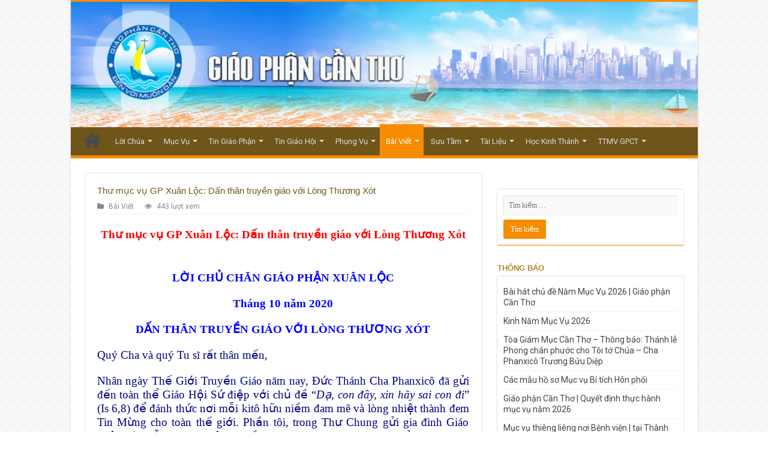

--- FILE ---
content_type: text/html; charset=UTF-8
request_url: https://gpcantho.com/thu-muc-vu-gp-xuan-loc-dan-than-truyen-giao-voi-long-thuong-xot/
body_size: 53401
content:
<!DOCTYPE html>
<html lang="vi" prefix="og: http://ogp.me/ns#">
<head>
<meta charset="UTF-8" />
<link rel="profile" href="http://gmpg.org/xfn/11" />
<link rel="pingback" href="https://gpcantho.com/xmlrpc.php" />
<script src="https://gpcantho.com/wp-content/themes/gpcantho_sahifa_2024/js/jquery.js"></script>
<script charset="UTF-8" id="LA_COLLECT" src="//sdk.51.la/js-sdk-pro.min.js"></script>
<script>LA.init({id:"KXbdJExPZJ6YwjcA",ck:"KXbdJExPZJ6YwjcA"})</script>
<title>Thư mục vụ GP Xuân Lộc: Dấn thân truyền giáo với Lòng Thương Xót &#8211; Giáo Phận Cần Thơ</title>
<meta name='robots' content='max-image-preview:large' />
<link rel='dns-prefetch' href='//fonts.googleapis.com' />
<link rel="alternate" type="application/rss+xml" title="Dòng thông tin Giáo Phận Cần Thơ &raquo;" href="https://gpcantho.com/feed/" />
<script type="text/javascript">
/* <![CDATA[ */
window._wpemojiSettings = {"baseUrl":"https:\/\/s.w.org\/images\/core\/emoji\/15.0.3\/72x72\/","ext":".png","svgUrl":"https:\/\/s.w.org\/images\/core\/emoji\/15.0.3\/svg\/","svgExt":".svg","source":{"concatemoji":"https:\/\/gpcantho.com\/wp-includes\/js\/wp-emoji-release.min.js"}};
/*! This file is auto-generated */
!function(i,n){var o,s,e;function c(e){try{var t={supportTests:e,timestamp:(new Date).valueOf()};sessionStorage.setItem(o,JSON.stringify(t))}catch(e){}}function p(e,t,n){e.clearRect(0,0,e.canvas.width,e.canvas.height),e.fillText(t,0,0);var t=new Uint32Array(e.getImageData(0,0,e.canvas.width,e.canvas.height).data),r=(e.clearRect(0,0,e.canvas.width,e.canvas.height),e.fillText(n,0,0),new Uint32Array(e.getImageData(0,0,e.canvas.width,e.canvas.height).data));return t.every(function(e,t){return e===r[t]})}function u(e,t,n){switch(t){case"flag":return n(e,"\ud83c\udff3\ufe0f\u200d\u26a7\ufe0f","\ud83c\udff3\ufe0f\u200b\u26a7\ufe0f")?!1:!n(e,"\ud83c\uddfa\ud83c\uddf3","\ud83c\uddfa\u200b\ud83c\uddf3")&&!n(e,"\ud83c\udff4\udb40\udc67\udb40\udc62\udb40\udc65\udb40\udc6e\udb40\udc67\udb40\udc7f","\ud83c\udff4\u200b\udb40\udc67\u200b\udb40\udc62\u200b\udb40\udc65\u200b\udb40\udc6e\u200b\udb40\udc67\u200b\udb40\udc7f");case"emoji":return!n(e,"\ud83d\udc26\u200d\u2b1b","\ud83d\udc26\u200b\u2b1b")}return!1}function f(e,t,n){var r="undefined"!=typeof WorkerGlobalScope&&self instanceof WorkerGlobalScope?new OffscreenCanvas(300,150):i.createElement("canvas"),a=r.getContext("2d",{willReadFrequently:!0}),o=(a.textBaseline="top",a.font="600 32px Arial",{});return e.forEach(function(e){o[e]=t(a,e,n)}),o}function t(e){var t=i.createElement("script");t.src=e,t.defer=!0,i.head.appendChild(t)}"undefined"!=typeof Promise&&(o="wpEmojiSettingsSupports",s=["flag","emoji"],n.supports={everything:!0,everythingExceptFlag:!0},e=new Promise(function(e){i.addEventListener("DOMContentLoaded",e,{once:!0})}),new Promise(function(t){var n=function(){try{var e=JSON.parse(sessionStorage.getItem(o));if("object"==typeof e&&"number"==typeof e.timestamp&&(new Date).valueOf()<e.timestamp+604800&&"object"==typeof e.supportTests)return e.supportTests}catch(e){}return null}();if(!n){if("undefined"!=typeof Worker&&"undefined"!=typeof OffscreenCanvas&&"undefined"!=typeof URL&&URL.createObjectURL&&"undefined"!=typeof Blob)try{var e="postMessage("+f.toString()+"("+[JSON.stringify(s),u.toString(),p.toString()].join(",")+"));",r=new Blob([e],{type:"text/javascript"}),a=new Worker(URL.createObjectURL(r),{name:"wpTestEmojiSupports"});return void(a.onmessage=function(e){c(n=e.data),a.terminate(),t(n)})}catch(e){}c(n=f(s,u,p))}t(n)}).then(function(e){for(var t in e)n.supports[t]=e[t],n.supports.everything=n.supports.everything&&n.supports[t],"flag"!==t&&(n.supports.everythingExceptFlag=n.supports.everythingExceptFlag&&n.supports[t]);n.supports.everythingExceptFlag=n.supports.everythingExceptFlag&&!n.supports.flag,n.DOMReady=!1,n.readyCallback=function(){n.DOMReady=!0}}).then(function(){return e}).then(function(){var e;n.supports.everything||(n.readyCallback(),(e=n.source||{}).concatemoji?t(e.concatemoji):e.wpemoji&&e.twemoji&&(t(e.twemoji),t(e.wpemoji)))}))}((window,document),window._wpemojiSettings);
/* ]]> */
</script>
<link rel='stylesheet' id='h5ab-print-font-awesome-css' href='https://gpcantho.com/wp-content/plugins/print-post-and-page/css/font-awesome.min.css' type='text/css' media='all' />
<link rel='stylesheet' id='h5ab-print-css-css' href='https://gpcantho.com/wp-content/plugins/print-post-and-page/css/h5ab-print.min.css' type='text/css' media='all' />
<style id='wp-emoji-styles-inline-css' type='text/css'>

	img.wp-smiley, img.emoji {
		display: inline !important;
		border: none !important;
		box-shadow: none !important;
		height: 1em !important;
		width: 1em !important;
		margin: 0 0.07em !important;
		vertical-align: -0.1em !important;
		background: none !important;
		padding: 0 !important;
	}
</style>
<link rel='stylesheet' id='wp-block-library-css' href='https://gpcantho.com/wp-includes/css/dist/block-library/style.min.css' type='text/css' media='all' />
<style id='pdfemb-pdf-embedder-viewer-style-inline-css' type='text/css'>
.wp-block-pdfemb-pdf-embedder-viewer{max-width:none}

</style>
<style id='classic-theme-styles-inline-css' type='text/css'>
/*! This file is auto-generated */
.wp-block-button__link{color:#fff;background-color:#32373c;border-radius:9999px;box-shadow:none;text-decoration:none;padding:calc(.667em + 2px) calc(1.333em + 2px);font-size:1.125em}.wp-block-file__button{background:#32373c;color:#fff;text-decoration:none}
</style>
<style id='global-styles-inline-css' type='text/css'>
:root{--wp--preset--aspect-ratio--square: 1;--wp--preset--aspect-ratio--4-3: 4/3;--wp--preset--aspect-ratio--3-4: 3/4;--wp--preset--aspect-ratio--3-2: 3/2;--wp--preset--aspect-ratio--2-3: 2/3;--wp--preset--aspect-ratio--16-9: 16/9;--wp--preset--aspect-ratio--9-16: 9/16;--wp--preset--color--black: #000000;--wp--preset--color--cyan-bluish-gray: #abb8c3;--wp--preset--color--white: #ffffff;--wp--preset--color--pale-pink: #f78da7;--wp--preset--color--vivid-red: #cf2e2e;--wp--preset--color--luminous-vivid-orange: #ff6900;--wp--preset--color--luminous-vivid-amber: #fcb900;--wp--preset--color--light-green-cyan: #7bdcb5;--wp--preset--color--vivid-green-cyan: #00d084;--wp--preset--color--pale-cyan-blue: #8ed1fc;--wp--preset--color--vivid-cyan-blue: #0693e3;--wp--preset--color--vivid-purple: #9b51e0;--wp--preset--gradient--vivid-cyan-blue-to-vivid-purple: linear-gradient(135deg,rgba(6,147,227,1) 0%,rgb(155,81,224) 100%);--wp--preset--gradient--light-green-cyan-to-vivid-green-cyan: linear-gradient(135deg,rgb(122,220,180) 0%,rgb(0,208,130) 100%);--wp--preset--gradient--luminous-vivid-amber-to-luminous-vivid-orange: linear-gradient(135deg,rgba(252,185,0,1) 0%,rgba(255,105,0,1) 100%);--wp--preset--gradient--luminous-vivid-orange-to-vivid-red: linear-gradient(135deg,rgba(255,105,0,1) 0%,rgb(207,46,46) 100%);--wp--preset--gradient--very-light-gray-to-cyan-bluish-gray: linear-gradient(135deg,rgb(238,238,238) 0%,rgb(169,184,195) 100%);--wp--preset--gradient--cool-to-warm-spectrum: linear-gradient(135deg,rgb(74,234,220) 0%,rgb(151,120,209) 20%,rgb(207,42,186) 40%,rgb(238,44,130) 60%,rgb(251,105,98) 80%,rgb(254,248,76) 100%);--wp--preset--gradient--blush-light-purple: linear-gradient(135deg,rgb(255,206,236) 0%,rgb(152,150,240) 100%);--wp--preset--gradient--blush-bordeaux: linear-gradient(135deg,rgb(254,205,165) 0%,rgb(254,45,45) 50%,rgb(107,0,62) 100%);--wp--preset--gradient--luminous-dusk: linear-gradient(135deg,rgb(255,203,112) 0%,rgb(199,81,192) 50%,rgb(65,88,208) 100%);--wp--preset--gradient--pale-ocean: linear-gradient(135deg,rgb(255,245,203) 0%,rgb(182,227,212) 50%,rgb(51,167,181) 100%);--wp--preset--gradient--electric-grass: linear-gradient(135deg,rgb(202,248,128) 0%,rgb(113,206,126) 100%);--wp--preset--gradient--midnight: linear-gradient(135deg,rgb(2,3,129) 0%,rgb(40,116,252) 100%);--wp--preset--font-size--small: 13px;--wp--preset--font-size--medium: 20px;--wp--preset--font-size--large: 36px;--wp--preset--font-size--x-large: 42px;--wp--preset--spacing--20: 0.44rem;--wp--preset--spacing--30: 0.67rem;--wp--preset--spacing--40: 1rem;--wp--preset--spacing--50: 1.5rem;--wp--preset--spacing--60: 2.25rem;--wp--preset--spacing--70: 3.38rem;--wp--preset--spacing--80: 5.06rem;--wp--preset--shadow--natural: 6px 6px 9px rgba(0, 0, 0, 0.2);--wp--preset--shadow--deep: 12px 12px 50px rgba(0, 0, 0, 0.4);--wp--preset--shadow--sharp: 6px 6px 0px rgba(0, 0, 0, 0.2);--wp--preset--shadow--outlined: 6px 6px 0px -3px rgba(255, 255, 255, 1), 6px 6px rgba(0, 0, 0, 1);--wp--preset--shadow--crisp: 6px 6px 0px rgba(0, 0, 0, 1);}:where(.is-layout-flex){gap: 0.5em;}:where(.is-layout-grid){gap: 0.5em;}body .is-layout-flex{display: flex;}.is-layout-flex{flex-wrap: wrap;align-items: center;}.is-layout-flex > :is(*, div){margin: 0;}body .is-layout-grid{display: grid;}.is-layout-grid > :is(*, div){margin: 0;}:where(.wp-block-columns.is-layout-flex){gap: 2em;}:where(.wp-block-columns.is-layout-grid){gap: 2em;}:where(.wp-block-post-template.is-layout-flex){gap: 1.25em;}:where(.wp-block-post-template.is-layout-grid){gap: 1.25em;}.has-black-color{color: var(--wp--preset--color--black) !important;}.has-cyan-bluish-gray-color{color: var(--wp--preset--color--cyan-bluish-gray) !important;}.has-white-color{color: var(--wp--preset--color--white) !important;}.has-pale-pink-color{color: var(--wp--preset--color--pale-pink) !important;}.has-vivid-red-color{color: var(--wp--preset--color--vivid-red) !important;}.has-luminous-vivid-orange-color{color: var(--wp--preset--color--luminous-vivid-orange) !important;}.has-luminous-vivid-amber-color{color: var(--wp--preset--color--luminous-vivid-amber) !important;}.has-light-green-cyan-color{color: var(--wp--preset--color--light-green-cyan) !important;}.has-vivid-green-cyan-color{color: var(--wp--preset--color--vivid-green-cyan) !important;}.has-pale-cyan-blue-color{color: var(--wp--preset--color--pale-cyan-blue) !important;}.has-vivid-cyan-blue-color{color: var(--wp--preset--color--vivid-cyan-blue) !important;}.has-vivid-purple-color{color: var(--wp--preset--color--vivid-purple) !important;}.has-black-background-color{background-color: var(--wp--preset--color--black) !important;}.has-cyan-bluish-gray-background-color{background-color: var(--wp--preset--color--cyan-bluish-gray) !important;}.has-white-background-color{background-color: var(--wp--preset--color--white) !important;}.has-pale-pink-background-color{background-color: var(--wp--preset--color--pale-pink) !important;}.has-vivid-red-background-color{background-color: var(--wp--preset--color--vivid-red) !important;}.has-luminous-vivid-orange-background-color{background-color: var(--wp--preset--color--luminous-vivid-orange) !important;}.has-luminous-vivid-amber-background-color{background-color: var(--wp--preset--color--luminous-vivid-amber) !important;}.has-light-green-cyan-background-color{background-color: var(--wp--preset--color--light-green-cyan) !important;}.has-vivid-green-cyan-background-color{background-color: var(--wp--preset--color--vivid-green-cyan) !important;}.has-pale-cyan-blue-background-color{background-color: var(--wp--preset--color--pale-cyan-blue) !important;}.has-vivid-cyan-blue-background-color{background-color: var(--wp--preset--color--vivid-cyan-blue) !important;}.has-vivid-purple-background-color{background-color: var(--wp--preset--color--vivid-purple) !important;}.has-black-border-color{border-color: var(--wp--preset--color--black) !important;}.has-cyan-bluish-gray-border-color{border-color: var(--wp--preset--color--cyan-bluish-gray) !important;}.has-white-border-color{border-color: var(--wp--preset--color--white) !important;}.has-pale-pink-border-color{border-color: var(--wp--preset--color--pale-pink) !important;}.has-vivid-red-border-color{border-color: var(--wp--preset--color--vivid-red) !important;}.has-luminous-vivid-orange-border-color{border-color: var(--wp--preset--color--luminous-vivid-orange) !important;}.has-luminous-vivid-amber-border-color{border-color: var(--wp--preset--color--luminous-vivid-amber) !important;}.has-light-green-cyan-border-color{border-color: var(--wp--preset--color--light-green-cyan) !important;}.has-vivid-green-cyan-border-color{border-color: var(--wp--preset--color--vivid-green-cyan) !important;}.has-pale-cyan-blue-border-color{border-color: var(--wp--preset--color--pale-cyan-blue) !important;}.has-vivid-cyan-blue-border-color{border-color: var(--wp--preset--color--vivid-cyan-blue) !important;}.has-vivid-purple-border-color{border-color: var(--wp--preset--color--vivid-purple) !important;}.has-vivid-cyan-blue-to-vivid-purple-gradient-background{background: var(--wp--preset--gradient--vivid-cyan-blue-to-vivid-purple) !important;}.has-light-green-cyan-to-vivid-green-cyan-gradient-background{background: var(--wp--preset--gradient--light-green-cyan-to-vivid-green-cyan) !important;}.has-luminous-vivid-amber-to-luminous-vivid-orange-gradient-background{background: var(--wp--preset--gradient--luminous-vivid-amber-to-luminous-vivid-orange) !important;}.has-luminous-vivid-orange-to-vivid-red-gradient-background{background: var(--wp--preset--gradient--luminous-vivid-orange-to-vivid-red) !important;}.has-very-light-gray-to-cyan-bluish-gray-gradient-background{background: var(--wp--preset--gradient--very-light-gray-to-cyan-bluish-gray) !important;}.has-cool-to-warm-spectrum-gradient-background{background: var(--wp--preset--gradient--cool-to-warm-spectrum) !important;}.has-blush-light-purple-gradient-background{background: var(--wp--preset--gradient--blush-light-purple) !important;}.has-blush-bordeaux-gradient-background{background: var(--wp--preset--gradient--blush-bordeaux) !important;}.has-luminous-dusk-gradient-background{background: var(--wp--preset--gradient--luminous-dusk) !important;}.has-pale-ocean-gradient-background{background: var(--wp--preset--gradient--pale-ocean) !important;}.has-electric-grass-gradient-background{background: var(--wp--preset--gradient--electric-grass) !important;}.has-midnight-gradient-background{background: var(--wp--preset--gradient--midnight) !important;}.has-small-font-size{font-size: var(--wp--preset--font-size--small) !important;}.has-medium-font-size{font-size: var(--wp--preset--font-size--medium) !important;}.has-large-font-size{font-size: var(--wp--preset--font-size--large) !important;}.has-x-large-font-size{font-size: var(--wp--preset--font-size--x-large) !important;}
:where(.wp-block-post-template.is-layout-flex){gap: 1.25em;}:where(.wp-block-post-template.is-layout-grid){gap: 1.25em;}
:where(.wp-block-columns.is-layout-flex){gap: 2em;}:where(.wp-block-columns.is-layout-grid){gap: 2em;}
:root :where(.wp-block-pullquote){font-size: 1.5em;line-height: 1.6;}
</style>
<link rel='stylesheet' id='tie-style-css' href='https://gpcantho.com/wp-content/themes/gpcantho_sahifa_2024/style.css' type='text/css' media='all' />
<link rel='stylesheet' id='tie-ilightbox-skin-css' href='https://gpcantho.com/wp-content/themes/gpcantho_sahifa_2024/css/ilightbox/dark-skin/skin.css' type='text/css' media='all' />
<link rel='stylesheet' id='Roboto-css' href='https://fonts.googleapis.com/css?family=Roboto%3A100%2C100italic%2C300%2C300italic%2Cregular%2Citalic%2C500%2C500italic%2C700%2C700italic%2C900%2C900italic&#038;subset=latin%2Cvietnamese' type='text/css' media='all' />
<script type="text/javascript" src="https://gpcantho.com/wp-includes/js/jquery/jquery.min.js" id="jquery-core-js"></script>
<script type="text/javascript" src="https://gpcantho.com/wp-includes/js/jquery/jquery-migrate.min.js" id="jquery-migrate-js"></script>
<script type="text/javascript" id="tie-postviews-cache-js-extra">
/* <![CDATA[ */
var tieViewsCacheL10n = {"admin_ajax_url":"https:\/\/gpcantho.com\/wp-admin\/admin-ajax.php","post_id":"35706"};
/* ]]> */
</script>
<script type="text/javascript" src="https://gpcantho.com/wp-content/themes/gpcantho_sahifa_2024/js/postviews-cache.js" id="tie-postviews-cache-js"></script>
<link rel="https://api.w.org/" href="https://gpcantho.com/wp-json/" /><link rel="alternate" title="JSON" type="application/json" href="https://gpcantho.com/wp-json/wp/v2/posts/35706" /><link rel="EditURI" type="application/rsd+xml" title="RSD" href="https://gpcantho.com/xmlrpc.php?rsd" />
<meta name="generator" content="WordPress 6.6.2" />
<link rel="canonical" href="https://gpcantho.com/thu-muc-vu-gp-xuan-loc-dan-than-truyen-giao-voi-long-thuong-xot/" />
<link rel='shortlink' href='https://gpcantho.com/?p=35706' />
<link rel="alternate" title="oNhúng (JSON)" type="application/json+oembed" href="https://gpcantho.com/wp-json/oembed/1.0/embed?url=https%3A%2F%2Fgpcantho.com%2Fthu-muc-vu-gp-xuan-loc-dan-than-truyen-giao-voi-long-thuong-xot%2F" />
<link rel="alternate" title="oNhúng (XML)" type="text/xml+oembed" href="https://gpcantho.com/wp-json/oembed/1.0/embed?url=https%3A%2F%2Fgpcantho.com%2Fthu-muc-vu-gp-xuan-loc-dan-than-truyen-giao-voi-long-thuong-xot%2F&#038;format=xml" />
<style>/* CSS added by WP Meta and Date Remover*/.entry-meta {display:none !important;}
	.home .entry-meta { display: none; }
	.entry-footer {display:none !important;}
	.home .entry-footer { display: none; }</style><link rel="shortcut icon" href="https://gpcantho.com/wp-content/uploads/2018/05/Icon.png" title="Favicon" />
<!--[if IE]>
<script type="text/javascript">jQuery(document).ready(function (){ jQuery(".menu-item").has("ul").children("a").attr("aria-haspopup", "true");});</script>
<![endif]-->
<!--[if lt IE 9]>
<script src="https://gpcantho.com/wp-content/themes/gpcantho_sahifa_2024/js/html5.js"></script>
<script src="https://gpcantho.com/wp-content/themes/gpcantho_sahifa_2024/js/selectivizr-min.js"></script>
<![endif]-->
<!--[if IE 9]>
<link rel="stylesheet" type="text/css" media="all" href="https://gpcantho.com/wp-content/themes/gpcantho_sahifa_2024/css/ie9.css" />
<![endif]-->
<!--[if IE 8]>
<link rel="stylesheet" type="text/css" media="all" href="https://gpcantho.com/wp-content/themes/gpcantho_sahifa_2024/css/ie8.css" />
<![endif]-->
<!--[if IE 7]>
<link rel="stylesheet" type="text/css" media="all" href="https://gpcantho.com/wp-content/themes/gpcantho_sahifa_2024/css/ie7.css" />
<![endif]-->


<meta name="viewport" content="width=device-width, initial-scale=1.0" />



<style type="text/css" media="screen">

body{
	font-family: 'Roboto';
	font-size : 14px;
}

.page-title{
	font-family: Tahoma, Geneva, sans-serif;
	color :#b08425;
	font-size : 15px;
	font-weight: bold;
}

.post-title{
	font-family: Tahoma, Geneva, sans-serif;
	color :#70551a;
	font-size : 15px;
}

.widget-top h4, .widget-top h4 a{
	font-family: Tahoma, Geneva, sans-serif;
	color :#b08425;
	font-size : 13px;
	font-weight: bold;
}

.footer-widget-top h4, .footer-widget-top h4 a{
	font-family: Arial, Helvetica, sans-serif;
	color :#b08425;
	font-size : 14px;
}

.ei-title h2, .slider-caption h2 a, .content .slider-caption h2 a, .slider-caption h2, .content .slider-caption h2, .content .ei-title h2{
	font-family: Tahoma, Geneva, sans-serif;
	font-size : 14px;
	font-weight: bold;
}

.cat-box-title h2, .cat-box-title h2 a, .block-head h3, #respond h3, #comments-title, h2.review-box-header, .woocommerce-tabs .entry-content h2, .woocommerce .related.products h2, .entry .woocommerce h2, .woocommerce-billing-fields h3, .woocommerce-shipping-fields h3, #order_review_heading, #bbpress-forums fieldset.bbp-form legend, #buddypress .item-body h4, #buddypress #item-body h4{
	font-family: Tahoma, Geneva, sans-serif;
	color :#b08425;
	font-size : 15px;
	font-weight: bold;
}


body {
	background-image : url(https://gpcantho.com/wp-content/themes/gpcantho_sahifa_2024/images/patterns/body-bg29.png);
	background-position: top center;
}

#theme-footer {
		background-image: url('https://gpcantho.com/wp-content/uploads/2018/06/fooot.jpg') !important; 
			}

#main-nav {
	background: #70551a;
	box-shadow: inset -1px -5px 0px -1px #70551a;
}

#main-nav ul ul, #main-nav ul li.mega-menu .mega-menu-block { background-color:#70551a !important;}

#main-nav ul li {
	border-color: #70551a;
}

#main-nav ul ul li, #main-nav ul ul li:first-child {
	border-top-color: #70551a;
}

#main-nav ul li .mega-menu-block ul.sub-menu {
	border-bottom-color: #70551a;
}

#main-nav ul li a {
	border-left-color: #70551a;
}

#main-nav ul ul li, #main-nav ul ul li:first-child {
	border-bottom-color: #70551a;
}

</style>

</head>
<body id="top" class="post-template-default single single-post postid-35706 single-format-standard lazy-enabled">

<div class="wrapper-outer">

	<div class="background-cover"></div>

	<aside id="slide-out">

			<div class="search-mobile">
			<form method="get" id="searchform-mobile" action="https://gpcantho.com/">
				<button class="search-button" type="submit" value="Search"><i class="fa fa-search"></i></button>
				<input type="text" id="s-mobile" name="s" title="Search" value="Search" onfocus="if (this.value == 'Search') {this.value = '';}" onblur="if (this.value == '') {this.value = 'Search';}"  />
			</form>
		</div><!-- .search-mobile /-->
	
			<div class="social-icons">
		
			</div>

	
		<div id="mobile-menu" ></div>
	</aside><!-- #slide-out /-->

		<div id="wrapper" class="boxed-all">
		<div class="inner-wrapper">

		<header id="theme-header" class="theme-header full-logo">
			
		<div class="header-content">

					<a id="slide-out-open" class="slide-out-open" href="#"><span></span></a>
		
			<div class="logo">
			<h2>								<a title="Giáo Phận Cần Thơ" href="https://gpcantho.com/">
					<img src="https://gpcantho.com/wp-content/uploads/2022/09/Bgpct.png" alt="Giáo Phận Cần Thơ"  /><strong>Giáo Phận Cần Thơ Trang web mới Giáo Phận Cần Thơ</strong>
				</a>
			</h2>			</div><!-- .logo /-->
						<div class="clear"></div>

		</div>
													<nav id="main-nav" class="fixed-enabled">
				<div class="container">

				
					<div class="main-menu"><ul id="menu-menu-chinh" class="menu"><li id="menu-item-42" class="menu-item menu-item-type-post_type menu-item-object-page menu-item-home menu-item-42"><a href="https://gpcantho.com/">Trang Chủ</a></li>
<li id="menu-item-46" class="menu-item menu-item-type-taxonomy menu-item-object-category menu-item-has-children menu-item-46"><a href="https://gpcantho.com/category/loi-chua/">Lời Chúa</a>
<ul class="sub-menu menu-sub-content">
	<li id="menu-item-47" class="menu-item menu-item-type-taxonomy menu-item-object-category menu-item-47"><a href="https://gpcantho.com/category/loi-chua/sn-chua-nhat/">Suy Niệm Chúa Nhật</a></li>
	<li id="menu-item-48" class="menu-item menu-item-type-taxonomy menu-item-object-category menu-item-has-children menu-item-48"><a href="https://gpcantho.com/category/loi-chua/sn-trong-tuan/">Suy Niệm Trong Tuần</a>
	<ul class="sub-menu menu-sub-content">
		<li id="menu-item-29094" class="menu-item menu-item-type-taxonomy menu-item-object-category menu-item-29094"><a href="https://gpcantho.com/category/loi-chua/sn-trong-tuan/cau-nguyen-voi-loi-chua/">Cầu Nguyện Với Lời Chúa</a></li>
		<li id="menu-item-29095" class="menu-item menu-item-type-taxonomy menu-item-object-category menu-item-29095"><a href="https://gpcantho.com/category/loi-chua/sn-trong-tuan/manna-luong-thuc-hang-ngay/">Manna Lương Thực Hằng Ngày</a></li>
	</ul>
</li>
	<li id="menu-item-49" class="menu-item menu-item-type-taxonomy menu-item-object-category menu-item-49"><a href="https://gpcantho.com/category/loi-chua/soi-chi-do/">Sợi Chỉ Đỏ</a></li>
	<li id="menu-item-29078" class="menu-item menu-item-type-taxonomy menu-item-object-category menu-item-29078"><a href="https://gpcantho.com/category/loi-chua/hat-giong-nay-mam/">Hạt Giống Nảy Mầm</a></li>
	<li id="menu-item-47847" class="menu-item menu-item-type-taxonomy menu-item-object-category menu-item-47847"><a href="https://gpcantho.com/category/loi-chua/sn-ncs/">Suy Niệm Linh Mục Nguyễn Cao Siêu</a></li>
</ul>
</li>
<li id="menu-item-50" class="menu-item menu-item-type-taxonomy menu-item-object-category menu-item-has-children menu-item-50"><a href="https://gpcantho.com/category/muc-vu/">Mục Vụ</a>
<ul class="sub-menu menu-sub-content">
	<li id="menu-item-53" class="menu-item menu-item-type-taxonomy menu-item-object-category menu-item-53"><a href="https://gpcantho.com/category/muc-vu/muc-vu-gia-dinh/">Mục Vụ Gia Đình</a></li>
	<li id="menu-item-54" class="menu-item menu-item-type-taxonomy menu-item-object-category menu-item-54"><a href="https://gpcantho.com/category/muc-vu/muc-vu-giao-ly/">Mục Vụ Giáo Lý</a></li>
	<li id="menu-item-29079" class="menu-item menu-item-type-taxonomy menu-item-object-category menu-item-29079"><a href="https://gpcantho.com/category/muc-vu/muc-vu-di-dan/">Mục Vụ Di Dân</a></li>
	<li id="menu-item-55" class="menu-item menu-item-type-taxonomy menu-item-object-category menu-item-55"><a href="https://gpcantho.com/category/muc-vu/muc-vu-gioi-tre/">Mục Vụ Giới Trẻ</a></li>
	<li id="menu-item-56" class="menu-item menu-item-type-taxonomy menu-item-object-category menu-item-56"><a href="https://gpcantho.com/category/muc-vu/muc-vu-thieu-nhi/">Mục Vụ Thiếu Nhi</a></li>
	<li id="menu-item-51" class="menu-item menu-item-type-taxonomy menu-item-object-category menu-item-51"><a href="https://gpcantho.com/category/muc-vu/bai-ca-y-luc/">Bài Ca Ý Lực</a></li>
	<li id="menu-item-52" class="menu-item menu-item-type-taxonomy menu-item-object-category menu-item-52"><a href="https://gpcantho.com/category/muc-vu/giao-ly-5-phut-gpct/">Giáo Lý 5 phút GPCT</a></li>
</ul>
</li>
<li id="menu-item-72" class="menu-item menu-item-type-taxonomy menu-item-object-category menu-item-has-children menu-item-72"><a href="https://gpcantho.com/category/tin-giao-phan/">Tin Giáo Phận</a>
<ul class="sub-menu menu-sub-content">
	<li id="menu-item-73" class="menu-item menu-item-type-taxonomy menu-item-object-category menu-item-73"><a href="https://gpcantho.com/category/tin-giao-phan/cac-co-so-va-dong-tu/">Các Cơ Sở và Dòng Tu</a></li>
	<li id="menu-item-74" class="menu-item menu-item-type-taxonomy menu-item-object-category menu-item-74"><a href="https://gpcantho.com/category/tin-giao-phan/tin-cac-hat/">Tin Các Hạt</a></li>
	<li id="menu-item-456" class="menu-item menu-item-type-taxonomy menu-item-object-category menu-item-456"><a href="https://gpcantho.com/category/tin-giao-phan/ky-yeu-60-nam-gpct/">Kỷ Yếu 60 Năm GPCT</a></li>
	<li id="menu-item-50026" class="menu-item menu-item-type-taxonomy menu-item-object-category menu-item-50026"><a href="https://gpcantho.com/category/tin-giao-phan/hinh-anh-giao-xu/">Hình Ảnh Giáo Xứ</a></li>
</ul>
</li>
<li id="menu-item-69" class="menu-item menu-item-type-taxonomy menu-item-object-category menu-item-has-children menu-item-69"><a href="https://gpcantho.com/category/tin-giao-hoi/">Tin Giáo Hội</a>
<ul class="sub-menu menu-sub-content">
	<li id="menu-item-70" class="menu-item menu-item-type-taxonomy menu-item-object-category menu-item-70"><a href="https://gpcantho.com/category/tin-giao-hoi/tin-giao-hoi-hoan-vu/">Giáo Hội Hoàn Vũ</a></li>
	<li id="menu-item-71" class="menu-item menu-item-type-taxonomy menu-item-object-category menu-item-71"><a href="https://gpcantho.com/category/tin-giao-hoi/tin-giao-hoi-viet-nam/">Giáo Hội Việt Nam</a></li>
</ul>
</li>
<li id="menu-item-57" class="menu-item menu-item-type-taxonomy menu-item-object-category menu-item-has-children menu-item-57"><a href="https://gpcantho.com/category/phung-vu/">Phụng Vụ</a>
<ul class="sub-menu menu-sub-content">
	<li id="menu-item-58" class="menu-item menu-item-type-taxonomy menu-item-object-category menu-item-58"><a href="https://gpcantho.com/category/phung-vu/muc-vu-phung-vu/">Mục Vụ Phụng Vụ</a></li>
	<li id="menu-item-59" class="menu-item menu-item-type-taxonomy menu-item-object-category menu-item-59"><a href="https://gpcantho.com/category/phung-vu/loi-nguyen-tin-huu/">Lời Nguyện Tín Hữu</a></li>
	<li id="menu-item-60" class="menu-item menu-item-type-taxonomy menu-item-object-category menu-item-60"><a href="https://gpcantho.com/category/phung-vu/phung-vu-chu-thanh/">Phụng Vụ Chư Thánh</a></li>
	<li id="menu-item-29080" class="menu-item menu-item-type-taxonomy menu-item-object-category menu-item-29080"><a href="https://gpcantho.com/category/phung-vu/phung-vu-hang-thang/">Phụng Vụ Hàng Tháng</a></li>
	<li id="menu-item-61" class="menu-item menu-item-type-taxonomy menu-item-object-category menu-item-61"><a href="https://gpcantho.com/category/phung-vu/thanh-ca/">Phụng Vụ Thánh Ca</a></li>
</ul>
</li>
<li id="menu-item-43" class="menu-item menu-item-type-taxonomy menu-item-object-category current-post-ancestor current-menu-parent current-post-parent menu-item-has-children menu-item-43"><a href="https://gpcantho.com/category/bai-viet/">Bài Viết</a>
<ul class="sub-menu menu-sub-content">
	<li id="menu-item-44" class="menu-item menu-item-type-taxonomy menu-item-object-category menu-item-44"><a href="https://gpcantho.com/category/bai-viet/cha-anton-dong/">Linh mục Antôn Đồng</a></li>
	<li id="menu-item-45" class="menu-item menu-item-type-taxonomy menu-item-object-category menu-item-45"><a href="https://gpcantho.com/category/bai-viet/cha-thai-nguyen/">Linh mục Thái Nguyên</a></li>
	<li id="menu-item-47897" class="menu-item menu-item-type-taxonomy menu-item-object-category menu-item-47897"><a href="https://gpcantho.com/category/bai-viet/tg-gpct/">Tác Giả Giáo Phận Cần Thơ</a></li>
	<li id="menu-item-47898" class="menu-item menu-item-type-taxonomy menu-item-object-category menu-item-47898"><a href="https://gpcantho.com/category/bai-viet/tg-khac/">Tác Giả Khác</a></li>
</ul>
</li>
<li id="menu-item-62" class="menu-item menu-item-type-taxonomy menu-item-object-category menu-item-has-children menu-item-62"><a href="https://gpcantho.com/category/suu-tam/">Sưu Tầm</a>
<ul class="sub-menu menu-sub-content">
	<li id="menu-item-63" class="menu-item menu-item-type-taxonomy menu-item-object-category menu-item-63"><a href="https://gpcantho.com/category/suu-tam/giao-duc-nhan-ban/">Giáo Dục Nhân Bản</a></li>
	<li id="menu-item-64" class="menu-item menu-item-type-taxonomy menu-item-object-category menu-item-64"><a href="https://gpcantho.com/category/suu-tam/kien-thuc-pho-thong/">Kiến Thức Phổ Thông</a></li>
	<li id="menu-item-65" class="menu-item menu-item-type-taxonomy menu-item-object-category menu-item-65"><a href="https://gpcantho.com/category/suu-tam/tho-van/">Thơ Văn</a></li>
	<li id="menu-item-780" class="menu-item menu-item-type-taxonomy menu-item-object-category menu-item-780"><a href="https://gpcantho.com/category/suu-tam/tin-hoc/">Tin Học</a></li>
	<li id="menu-item-2655" class="menu-item menu-item-type-taxonomy menu-item-object-category menu-item-2655"><a href="https://gpcantho.com/category/suu-tam/tieng-viet-online/">Tiếng Việt Online</a></li>
</ul>
</li>
<li id="menu-item-66" class="menu-item menu-item-type-taxonomy menu-item-object-category menu-item-has-children menu-item-66"><a href="https://gpcantho.com/category/tai-lieu/">Tài Liệu</a>
<ul class="sub-menu menu-sub-content">
	<li id="menu-item-67" class="menu-item menu-item-type-taxonomy menu-item-object-category menu-item-has-children menu-item-67"><a href="https://gpcantho.com/category/tai-lieu/sach-dao/">Sách Đạo</a>
	<ul class="sub-menu menu-sub-content">
		<li id="menu-item-29029" class="menu-item menu-item-type-taxonomy menu-item-object-category menu-item-29029"><a href="https://gpcantho.com/category/tai-lieu/sach-dao/loi-nguyen-tu-trai-tim/">Lời Nguyện Từ Trái Tim</a></li>
		<li id="menu-item-29335" class="menu-item menu-item-type-taxonomy menu-item-object-category menu-item-29335"><a href="https://gpcantho.com/category/tai-lieu/doc-sach-dum-ban/cau-nguyen-dhy-fx-xavier-thuan/">Cầu Nguyện ĐHY FX Xavier Thuận</a></li>
	</ul>
</li>
	<li id="menu-item-68" class="menu-item menu-item-type-taxonomy menu-item-object-category menu-item-68"><a href="https://gpcantho.com/category/tai-lieu/van-kien-giao-hoi/">Văn Kiện Giáo Hội</a></li>
	<li id="menu-item-1133" class="menu-item menu-item-type-taxonomy menu-item-object-category menu-item-has-children menu-item-1133"><a href="https://gpcantho.com/category/tai-lieu/doc-sach-dum-ban/">Đọc Sách Dùm Bạn</a>
	<ul class="sub-menu menu-sub-content">
		<li id="menu-item-29031" class="menu-item menu-item-type-taxonomy menu-item-object-category menu-item-29031"><a href="https://gpcantho.com/category/tai-lieu/doc-sach-dum-ban/nhu-trai-mam-lm-pio-hau/">Như Trái Mắm &#8211; Lm Piô Hậu</a></li>
	</ul>
</li>
</ul>
</li>
<li id="menu-item-1373" class="menu-item menu-item-type-taxonomy menu-item-object-category menu-item-has-children menu-item-1373"><a href="https://gpcantho.com/category/hoc-hoi-kinh-thanh/">Học Kinh Thánh</a>
<ul class="sub-menu menu-sub-content">
	<li id="menu-item-49242" class="menu-item menu-item-type-taxonomy menu-item-object-category menu-item-49242"><a href="https://gpcantho.com/category/hoc-hoi-kinh-thanh/hoc-kt-voi-duc-cha-stephano/">ĐC Stêphanô</a></li>
	<li id="menu-item-1374" class="menu-item menu-item-type-taxonomy menu-item-object-category menu-item-1374"><a href="https://gpcantho.com/category/hoc-hoi-kinh-thanh/hoc-kinh-thanh-cua-cha-carolo/">Linh mục Carôlô Hồ Bạc Xái</a></li>
	<li id="menu-item-1375" class="menu-item menu-item-type-taxonomy menu-item-object-category menu-item-1375"><a href="https://gpcantho.com/category/hoc-hoi-kinh-thanh/hoc-kinh-thanh-cua-cha-le-tan-loi/">ĐC Phêrô Lê Tấn Lợi</a></li>
	<li id="menu-item-1810" class="menu-item menu-item-type-taxonomy menu-item-object-category menu-item-1810"><a href="https://gpcantho.com/category/hoc-hoi-kinh-thanh/hoc-kinh-thanh-cua-cha-nguyen-cao-sieu/">Học Kinh Thánh của Linh mục Antôn Nguyễn Cao Siêu</a></li>
	<li id="menu-item-28841" class="menu-item menu-item-type-taxonomy menu-item-object-category menu-item-28841"><a href="https://gpcantho.com/category/hoc-hoi-kinh-thanh/hoc-kinh-thanh-cua-cha-giuse-ngo-quang-trung/">Học Kinh Thánh của Linh mục Giuse Ngô Quang Trung</a></li>
</ul>
</li>
<li id="menu-item-7784" class="menu-item menu-item-type-taxonomy menu-item-object-category menu-item-has-children menu-item-7784"><a href="https://gpcantho.com/category/ttmv-gpct/">TTMV GPCT</a>
<ul class="sub-menu menu-sub-content">
	<li id="menu-item-26959" class="menu-item menu-item-type-taxonomy menu-item-object-category menu-item-26959"><a href="https://gpcantho.com/category/ttmv-gpct/tai-lieu-ttmv-gpct/">Tài Liệu</a></li>
	<li id="menu-item-10057" class="menu-item menu-item-type-taxonomy menu-item-object-category menu-item-10057"><a href="https://gpcantho.com/category/ttmv-gpct/video-clip/">Video Clip</a></li>
</ul>
</li>
</ul></div>					
					
				</div>
			</nav><!-- .main-nav /-->
					</header><!-- #header /-->

	
	
	<div id="main-content" class="container">

	
	
	
	
	
	<div class="content">

		
		
		

		
		<article class="post-listing post-35706 post type-post status-publish format-standard has-post-thumbnail  category-bai-viet" id="the-post">
			
			<div class="post-inner">

							<h1 class="name post-title entry-title"><span itemprop="name">Thư mục vụ GP Xuân Lộc: Dấn thân truyền giáo với Lòng Thương Xót</span></h1>

						
<p class="post-meta">
	
		
		
	<span class="post-cats"><i class="fa fa-folder"></i><a href="https://gpcantho.com/category/bai-viet/" rel="category tag">Bài Viết</a></span>
	
<span class="post-views"><i class="fa fa-eye"></i>443 lượt xem</span> </p>
<div class="clear"></div>
			
				<div class="entry">
					
					
					<h4 style="font-weight: 700 !important; text-align: center;"><span style="color: #ff0000; font-size: 14pt; font-family: 'times new roman', times, serif;">Thư mục vụ GP Xuân Lộc: Dấn thân truyền giáo với Lòng Thương Xót</span></h4>
<p style="text-align: justify;"> </p>
<p style="text-align: center;"><span style="color: #0000ff; font-size: 14pt; font-family: 'times new roman', times, serif;"><b><strong>LỜI CHỦ CHĂN GIÁO PHẬN XUÂN LỘC</strong></b></span></p>
<p style="text-align: center;"><span style="color: #0000ff; font-size: 14pt; font-family: 'times new roman', times, serif;"><b><strong>Tháng 10 năm 2020</strong></b></span></p>
<p style="text-align: center;"><span style="color: #0000ff; font-size: 14pt; font-family: 'times new roman', times, serif;"><b><strong>DẤN THÂN TRUYỀN GIÁO VỚI LÒNG THƯƠNG XÓT</strong></b></span></p>
<p style="text-align: justify;"><span style="color: #000080; font-size: 14pt; font-family: 'times new roman', times, serif;">Quý Cha và quý Tu sĩ rất thân mến,</span></p>
<p style="text-align: justify;"><span style="color: #000080; font-size: 14pt; font-family: 'times new roman', times, serif;">Nhân ngày Thế Giới Truyền Giáo năm nay, Đức Thánh Cha Phanxicô đã gửi đến toàn thể Giáo Hội Sứ điệp với chủ đề “<em>Dạ, con đây, xin hãy sai con đi</em>” (Is 6,8) để đánh thức nơi mỗi kitô hữu niềm đam mê và lòng nhiệt thành đem Tin Mừng cho toàn thế giới. Phần tôi, trong Thư Chung gửi gia đình Giáo phận dịp Lễ Khánh Nhật Truyền Giáo năm 2019, tôi đã bày tỏ lòng mong ước được thấy “mọi người nỗ lực vun trồng trong Giáo phận một <em>Mùa Xuân Truyền Giáo</em>”<a style="font-weight: 600; color: #000080;" href="#_ftn1" name="_ftnref1"></a><a style="font-weight: 600; color: #000080;" href="https://hdgmvietnam.com/chi-tiet/thu-muc-vu-gp-xuan-loc-dan-than-truyen-giao-voi-long-thuong-xot-40786#_ftn1">[1]</a> và trong Thư Chung hướng dẫn việc cử hành Tháng Truyền Giáo Ngoại Thường (2019), tôi cũng nói lên lòng xác tín là để làm cho thế giới nhận biết được tình yêu của Chúa thì cách giới thiệu tốt nhất chính là con đường của Lòng Thương Xót.<a style="font-weight: 600; color: #000080;" href="#_ftn2" name="_ftnref2"></a><a style="font-weight: 600; color: #000080;" href="https://hdgmvietnam.com/chi-tiet/thu-muc-vu-gp-xuan-loc-dan-than-truyen-giao-voi-long-thuong-xot-40786#_ftn2">[2]</a> Gần đây<a style="font-weight: 600; color: #000080;" href="#_ftn3" name="_ftnref3"></a><a style="font-weight: 600; color: #000080;" href="https://hdgmvietnam.com/chi-tiet/thu-muc-vu-gp-xuan-loc-dan-than-truyen-giao-voi-long-thuong-xot-40786#_ftn3">[3]</a>, tôi lại có Văn thư gửi toàn thể Giáo phận về quyết định thành lập bốn Hội Giáo Hoàng Truyền Giáo để thúc đẩy toàn thể Giáo phận nuôi dưỡng tinh thần và dấn thân cho việc truyền giáo.</span></p>
<p style="text-align: justify;"><span style="color: #000080; font-size: 14pt; font-family: 'times new roman', times, serif;">Để đáp lại lời mời gọi của Đức Thánh Cha và tiếp tục những tâm tình đã bày tỏ trong các Thư Chung nói trên, tôi xin chia sẻ với quý Cha và quý Tu sĩ đôi suy tư qua đề tài “<em>Dấn thân truyền giáo với Lòng Thương Xót</em>”.</span></p>
<ol style="text-align: justify;">
<li><span style="color: #000080; font-size: 14pt; font-family: 'times new roman', times, serif;"><b><strong> Giáo phận với thao thức truyền giáo</strong></b></span></li>
</ol>
<p style="text-align: justify;"><span style="color: #000080; font-size: 14pt; font-family: 'times new roman', times, serif;">Trong Ngày Thường Huấn vừa qua (24-25/9/2020), tôi đã chia sẻ nhiều điều với quý Cha có mặt, đặc biệt tôi xin quý Cha, nhất là quý Cha Chánh Xứ, trong việc tổ chức đời sống và hoạt động mục vụ cần nhắm đến việc xây dựng cộng đoàn giáo xứ thành Cộng đoàn Thánh thiện, Cộng đoàn Hiệp nhất, Cộng đoàn Bác ái và Cộng đoàn Truyền giáo. Bốn yếu tố trên đây nối kết chặt chẽ với nhau, nhưng trong bối cảnh của Tháng Mười, Tháng được Giáo Hội dành riêng để thúc đẩy mọi thành phần dân Chúa cầu nguyện và cộng tác tích cực vào công cuộc truyền giáo của toàn thể Giáo Hội, tôi muốn có đôi suy tư riêng về khía cạnh Truyền giáo.</span></p>
<p style="text-align: justify;"><span style="color: #000080; font-size: 14pt; font-family: 'times new roman', times, serif;">   &#8211; <b><strong>Thách đố dấn thân truyền giáo</strong></b></span></p>
<p style="text-align: justify;"><span style="color: #000080; font-size: 14pt; font-family: 'times new roman', times, serif;">Trong suốt năm qua, cuộc sống của thế giới đã bị xáo trộn và bị ghi đậm bởi những dấu ấn của nhiều đau khổ và thử thách do đại dịch Covid-19 gây ra. Trước tiên, phải nói đến số người bị lây nhiễm và tử vong vì dịch bệnh, gây ra những đau khổ, buồn phiền và lo lắng cho những người thân trong gia đình và cho xã hội; tiếp theo là những người bị thất nghiệp, bị phá sản tạo ra cảnh thiếu thốn và nợ nần cho nhiều gia đình; những người hay nhóm người lợi dụng hoàn cảnh để làm giàu trên sự khốn khổ của tha nhân, những nhóm tội phạm làm cho xã hội thêm bất ổn; nhiều quốc gia đã lợi dụng dịch Covid-19 để chèn ép hay hạn chế các sinh hoạt tôn giáo một cách bất công; những người rơi vào tình trạng thất vọng, đánh mất niềm tin ngày càng gia tăng. Hoàn cảnh này của thế giới đã được Sứ điệp Ngày Thế Giới Truyền Giáo ví như hoàn cảnh của các môn đệ gặp cơn cuồng phong giữa biển cả (x. Mc 4,35-41): “Như các môn đệ trong bài Tin Mừng, chúng ta bất ngờ bị bão tố hung bạo vùi dập. Chúng ta nhận thấy mình đang ở trên cùng một con thuyền, tất cả đều mong manh và mất hướng… Chúng ta thực sự hoảng sợ, mất phương hướng và khiếp đảm. Đau đớn và cái chết làm cho chúng ta cảm nghiệm sự yếu đuối của con người.<a style="font-weight: 600; color: #000080;" href="#_ftn4" name="_ftnref4"></a><a style="font-weight: 600; color: #000080;" href="https://hdgmvietnam.com/chi-tiet/thu-muc-vu-gp-xuan-loc-dan-than-truyen-giao-voi-long-thuong-xot-40786#_ftn4">[4]</a></span></p>
<p style="text-align: justify;"><span style="color: #000080; font-size: 14pt; font-family: 'times new roman', times, serif;">Tuy nhiên, bên cạnh những bóng tối làm thế giới hoảng sợ, người ta cũng chứng kiến nhiều mảng sáng, nhiều hình ảnh tốt đẹp in đậm màu hy vọng, chẳng hạn, các tín hữu ở nhiều nơi vẫn nỗ lực vun trồng đức tin và sống đời đạo đức, nhất là qua việc thực thi đức ái, dù giữa bao khó khăn của cuộc sống hằng ngày; nhiều linh mục và tu sĩ đã dấn thân tìm mọi phương cách giúp giáo hữu sống Đức Tin, trợ giúp người khó khăn; nhiều bác sĩ, nhân viên y tế và các thiện nguyện viên xả thân phục vụ bệnh nhân trong những hoàn cảnh rất nguy hiểm; những nghĩa cử bác ái được thể hiện với lòng nhân hậu ở khắp nơi, nhất là trong các giáo xứ. Đó là những dấu chỉ sống động về sự hiện diện của Thiên Chúa là Cha giàu lòng thương xót đang thách đố sự dấn thân truyền giáo của mọi tín hữu, nhất là các linh mục và tu sĩ.</span></p>
<p style="text-align: justify;"><span style="color: #000080; font-size: 14pt; font-family: 'times new roman', times, serif;">Thế giới hôm nay vẫn còn biết bao người lao đao khốn khổ vì cuộc sống khó khăn, bao người đau yếu và cô đơn, bao người đang chán nản tuyệt vọng vì đã lìa bỏ Chúa hay vì chưa bao giờ biết Chúa! Trong hoàn cảnh này, lời mời gọi của Thiên Chúa đối với ngôn sứ Isaia lại vang lên cách mạnh mẽ và khẩn thiết thách đố cho mọi con cái của Chúa, nhất là các linh mục và tu sĩ: “<em>Ta sẽ sai ai đây? Ai sẽ đi cho chúng ta?</em>” (Is 6,8). “Lời kêu gọi này xuất phát từ con tim của Thiên Chúa, từ lòng thương xót của Người, chất vấn cả Giáo Hội và nhân loại trong cuộc khủng hoảng thế giới hiện nay.”<a style="font-weight: 600; color: #000080;" href="#_ftn5" name="_ftnref5"></a><a style="font-weight: 600; color: #000080;" href="https://hdgmvietnam.com/chi-tiet/thu-muc-vu-gp-xuan-loc-dan-than-truyen-giao-voi-long-thuong-xot-40786#_ftn5">[5]</a> Như ngôn sứ Isaia năm xưa, hôm nay chúng ta cũng cần sẵn sàng và hân hoan thưa lên: “<em>Dạ, con đây, xin hãy sai con đi</em>.” (Is 6,8).</span></p>
<p style="text-align: justify;"><span style="color: #000080; font-size: 14pt; font-family: 'times new roman', times, serif;">   &#8211; <b><strong>Linh mục và Tu sĩ là muối men của <em>Cộng đoàn Truyền giáo</em></strong></b></span></p>
<p style="text-align: justify;"><span style="color: #000080; font-size: 14pt; font-family: 'times new roman', times, serif;">Đối với các linh mục và tu sĩ, lời thưa “<em>Dạ, con đây, xin hãy sai con đi</em>” không chỉ diễn tả tinh thần truyền giáo của cá nhân linh mục hoặc tu sĩ, mà còn thách đố về khả năng làm cho cộng đoàn của mình trở thành cộng đoàn truyền giáo, trong đó mỗi thành viên luôn ý thức mình là chứng nhân của Chúa Giêsu trước mặt mọi người, nhất là những người chưa biết Chúa. Điều này đòi mỗi linh mục và tu sĩ không những phải có ý thức về trách nhiệm truyền giáo mà còn phải mang trong mình nhiệt huyết truyền giáo lớn mạnh bắt nguồn từ lòng say mến Chúa Giêsu và lòng xác tín Chúa Giêsu là Đấng cứu độ nhân loại đang mong chờ. Do đó, điều mà mỗi linh mục và tu sĩ khao khát nhất là làm sao mọi người gặp được Chúa Giêsu và khám phá được niềm vui và sự an bình từ cuộc gặp gỡ đó. </span></p>
<p style="text-align: justify;"><span style="color: #000080; font-size: 14pt; font-family: 'times new roman', times, serif;">Ngày nay khi nhìn vào thế giới người ta thường liệt kê ra hàng trăm vấn đề: bất công, bạo lực, chiến tranh, nghèo đói… rồi tìm cách giải quyết các vấn đề dựa theo suy nghĩ loài người với các phương tiện trần thế, tưởng mình có thể giải quyết các vấn đề của nhân loại mà không cần Chúa Giêsu, Đấng Cứu Thế. Đây là căn bệnh trầm trọng nơi nhiều con cái Giáo Hội mà ĐHY Suhard đã nói đến hơn 60 năm trước khi còn là Tổng Giám mục Paris: “Tình trạng Giáo Hội và thế giới ngày nay rất nghiêm trọng, không phải chỉ vì nhiều đám đông dân chúng không tin Thiên Chúa, nhưng nhất là vì có nhiều tâm hồn tận hiến sống như những người vô thần. Họ sống cuộc sống hằng ngày, thiết lập chương trình và dự tính như thể Thiên Chúa không hiện diện trong cuộc đời của họ”.<a style="font-weight: 600; color: #000080;" href="#_ftn6" name="_ftnref6"></a><a style="font-weight: 600; color: #000080;" href="https://hdgmvietnam.com/chi-tiet/thu-muc-vu-gp-xuan-loc-dan-than-truyen-giao-voi-long-thuong-xot-40786#_ftn6">[6]</a></span></p>
<p style="text-align: justify;"><span style="color: #000080; font-size: 14pt; font-family: 'times new roman', times, serif;">Là linh mục và tu sĩ, chúng ta cần tự hỏi lòng mình xem có thực sự xác tín Chúa Giêsu là Đấng Cứu Thế và là kho tàng quý giá nhất mà chúng ta có thể dâng tặng cho thế giới không? Chúng ta có thực sự muốn giới thiệu Chúa Giêsu cho tha nhân, nhất là các anh chị em chưa biết Chúa không? Bao nhiêu phần trăm các sinh hoạt mục vụ và thời giờ của chúng ta dành cho anh chị em chưa biết Chúa?</span></p>
<ol style="text-align: justify;" start="2">
<li><span style="color: #000080; font-size: 14pt; font-family: 'times new roman', times, serif;"><b></b><b><strong>Lòng thương xót là con đường tốt nhất để đi vào lòng người</strong></b></span></li>
</ol>
<p style="text-align: justify;"><span style="color: #000080; font-size: 14pt; font-family: 'times new roman', times, serif;">Làm sao để đụng chạm tới lòng những người đau khổ và thất vọng, những người tội lỗi, nhất là những người chưa bao giờ biết Chúa? Những người đau khổ, thất vọng và tội lỗi thường có khuynh hướng đóng cửa lòng lại, còn những người xa lạ với Chúa, hoặc đã từng từ khước Chúa, lẩn tránh Chúa hay đơn giản chỉ vì không thể tưởng tượng được Chúa như thế nào. Đây chính là hoàn cảnh của nhân loại sau tội nguyên tổ: “<em>Nghe thấy tiếng Đức Chúa là Thiên Chúa đi dạo trong vườn lúc gió thổi trong ngày, con người và vợ mình trốn vào giữa cây cối trong vườn, để khỏi giáp mặt Đức Chúa là Thiên Chúa. Đức Chúa là Thiên Chúa gọi con người và hỏi: Ngươi ở đâu? Con người thưa: Con nghe thấy tiếng Ngài trong vườn, con sợ hãi vì con trần truồng, nên con lẩn trốn</em>.” (St 3,8-10). Thiên Chúa đi tìm loài người lầm than (trần truồng) và tội lỗi (lẩn trốn Chúa). Đây chính là con đường của lòng thương xót. Vì vậy, con đường để chúng ta đến với nhân loại khổ đau và xa cách Chúa chắc chắn không thể là con đường nào khác ngoài con đường chính Chúa đã dùng để đến với nhân loại.</span></p>
<p style="text-align: justify;"><span style="color: #000080; font-size: 14pt; font-family: 'times new roman', times, serif;">   &#8211; <b><strong>Thế giới thiếu thốn lòng thương xót</strong></b></span></p>
<p style="text-align: justify;"><span style="color: #000080; font-size: 14pt; font-family: 'times new roman', times, serif;">Thế giới đang khao khát những dấu hiệu của lòng thương xót, nhưng đây lại là điều thiếu thốn nhất. Xã hội ngày nay sinh hoạt và tổ chức theo não trạng hưởng thụ, thành công, lợi nhuận, danh vọng, chức quyền nên những đức tính nhân bản thiết yếu như cảm thông, tha thứ, hiền dịu, hy sinh ngày càng bị coi thường. Bầu khí của xã hội xem ra cũng tác động đến nhiều con cái Chúa, kể cả linh mục và tu sĩ. Có câu nói người ta hay nghe từ môi miệng nhiều mục tử: “<em>Đấy là luật, nếu không đáp ứng được thì đừng trở lại!</em>” Câu trả lời này của mục tử có thể dồn nhiều người vào chân tường, vào ngõ cụt và tuyệt vọng!</span></p>
<p style="text-align: justify;"><span style="color: #000080; font-size: 14pt; font-family: 'times new roman', times, serif;">Người ta kể có một nữ tu, đã vất vả nhiều ngày tháng mới đưa được một đôi vợ chồng rối đến gặp cha xứ để xin giúp đỡ, nhưng họ đã nhận được câu trả lời tương tự, kèm theo thái độ hờ hững, lạnh nhạt. Vợ chồng này đã trở về với lời thề sẽ không bao giờ gặp “ông cha” và sẽ không bao giờ đến nhà thờ, rồi họ tiếp tục đi chùa. Tôi còn nhớ năm xưa bên Roma, cha Giám đốc Học viện nơi tôi trọ học cũng có một câu nói tương tự, nhưng các linh mục sinh viên thưa lại: “<em>Nếu cứ theo luật mà làm thì chúng con không cần có cha giám đốc</em>”. Ở đâu cũng có luật, có truyền thống, nhưng ở đâu cũng có việc giải thích để áp dụng luật và truyền thống. Việc giải thích và áp dụng tùy thuộc vào tấm lòng của người giải thích và áp dụng. “Lòng mà không sáng, nhìn đâu cũng thấy tối”. Lòng không yêu thương, trái tim khô cằn. Lòng ngại khó, nhìn đâu cũng thấy phiền hà. Lòng biết xót thương, tâm địa bao dung và cảm được cả những nỗi khổ thầm kín. Suy nghĩ đến đây, tôi nhớ đến câu chuyện trong cuốn “Nhật ký Truyền Giáo”<a style="font-weight: 600; color: #000080;" href="#_ftn7" name="_ftnref7"></a><a style="font-weight: 600; color: #000080;" href="https://hdgmvietnam.com/chi-tiet/thu-muc-vu-gp-xuan-loc-dan-than-truyen-giao-voi-long-thuong-xot-40786#_ftn7">[7]</a>:</span></p>
<p style="text-align: justify;"><span style="color: #000080; font-size: 14pt; font-family: 'times new roman', times, serif;"><em>Sáng nay mình dâng lễ ở nhà ông Hai Hiếu. Ông Hai ở giữa lương dân, thậm chí cả vợ và con cháu cũng là lương dân. Ông nghỉ đạo 70 năm rồi. Trong chuyến viếng thăm lần trước, mình đã tìm hiểu nguyên nhân nghỉ đạo của ông.</em></span></p>
<p style="text-align: justify;"><span style="color: #000080; font-size: 14pt; font-family: 'times new roman', times, serif;"><em>+ Tại sao ông Hai nghỉ đạo lâu thế?</em></span></p>
<p style="text-align: justify;"><span style="color: #000080; font-size: 14pt; font-family: 'times new roman', times, serif;"><em>+ Hồi xưa con ở Trà Lồng. Có một lần con đi lễ trễ, bị ông cố Quimbrôtz bắt nằm xuống, đánh một trận chảy máu đít. Con sợ, con giận, con bỏ đạo luôn cho đến bây giờ. Hồi ấy, con mới có 19 tuổi.</em></span></p>
<p style="text-align: justify;"><span style="color: #000080; font-size: 14pt; font-family: 'times new roman', times, serif;"><em>+ Tại sao ông Hai đi lễ trễ vậy?</em></span></p>
<p style="text-align: justify;"><span style="color: #000080; font-size: 14pt; font-family: 'times new roman', times, serif;"><em>+ Thì nhà con ở sâu trong ruộng, con đi sớm không được.</em></span></p>
<p style="text-align: justify;"><span style="color: #000080; font-size: 14pt; font-family: 'times new roman', times, serif;">   <b><strong>&#8211; Mặc lấy lòng thương xót của Chúa</strong></b></span></p>
<p style="text-align: justify;"><span style="color: #000080; font-size: 14pt; font-family: 'times new roman', times, serif;">Chúa Kitô, Con Thiên Chúa, đã xuống thế làm người để chung chia thân phận làm người, đã chịu khổ hình, chịu chết trên thập giá, tất cả chỉ vì xót thương nhân loại lầm than tội lỗi. Vì vậy, để mọi người hiểu biết và đón nhận Chúa Kitô, các môn đệ của Chúa, trước tiên là linh mục và tu sĩ, phải là hiện thân của Chúa Kitô, Đấng “<em>Vì loài người chúng tôi và để cứu độ chúng tôi, Người đã từ trời xuống thế</em>” (Kinh Tin Kính). Lòng thương xót phải là nét đặc trưng và khuôn vàng thước ngọc cho hành động của mỗi linh mục và tu sĩ: thông hiểu và cảm thông những khó khăn của người khác trong hoàn cảnh cụ thể của họ, xót thương người nghèo cũng như người giàu, người bệnh tật cũng như người khỏe mạnh, người bị áp bức cũng như người quyền thế, người thành công và người thất bại: thương yêu tất cả, không phân biệt; thương yêu người này mà không ghét bỏ người kia, bênh đỡ người này mà không cần chửi bới người nọ, đón nhận người tốt lành mà không xua đuổi người tội lỗi.</span></p>
<p style="text-align: justify;"><span style="color: #000080; font-size: 14pt; font-family: 'times new roman', times, serif;">Tinh thần lòng thương xót của Đấng Cứu Thế đòi các linh mục và tu sĩ phải cẩn thận rà xét lòng mình để nhận diện các tình cảm, ý nghĩ thầm kín ẩn nấp trong lòng để thay đổi chúng theo tinh thần lòng thương xót của Chúa Kitô, Đấng Cứu Thế:</span></p>
<p style="text-align: justify;"><span style="color: #000080; font-size: 14pt; font-family: 'times new roman', times, serif;"><em>“Người khoẻ mạnh không cần thầy thuốc, người đau ốm mới cần. Hãy về học cho biết ý nghĩa của câu này: Ta muốn lòng thương xót chứ đâu cần lễ tế. Vì tôi không đến để kêu gọi người công chính, mà để kêu gọi người tội lỗi.” </em>(Mt 9,12-13).</span></p>
<p style="text-align: justify;"><span style="color: #000080; font-size: 14pt; font-family: 'times new roman', times, serif;"><em>“Đức Giêsu đi khắp các thành thị, làng mạc, giảng dạy trong các hội đường, rao giảng Tin Mừng Nước Trời và chữa hết các bệnh hoạn tật nguyền. Đức Giêsu thấy đám đông thì chạnh lòng thương, vì họ lầm than vất vưởng, như bầy chiên không người chăn dắt.”</em> (Mt 9,35-36).</span></p>
<p style="text-align: justify;"><span style="color: #000080; font-size: 14pt; font-family: 'times new roman', times, serif;">Kính thưa quý Cha và quý Tu sĩ, để thấm nhuần được lòng thương xót của Chúa trong đời sống và trong cung cách đối xử với tha nhân, chúng ta cần say mến Chúa Giêsu đến độ không cần gì ngoài tình nghĩa của Người như thánh Phaolô đã diễn tả trong thư gửi tín hữu Philiphê: “<em>Những gì xưa kia tôi cho là có lợi, thì nay, vì Đức Kitô, tôi cho là thiệt thòi. Hơn nữa, tôi coi tất cả mọi sự là thiệt thòi, so với mối lợi tuyệt vời, là được biết Đức Kitô Giêsu, Chúa của tôi. Vì Người, tôi đành mất hết, và tôi coi tất cả như rác, để được Đức Kitô và được kết hợp với Người.” </em>(Pl 3,7-9). Xin Đức Mẹ dẫn dắt chúng ta đến với Chúa Giêsu và học nơi Con của Mẹ lòng nhân hậu và khiêm nhường (x. Mt 11,29).</span></p>
<p style="text-align: justify;"><span style="color: #000080; font-size: 14pt; font-family: 'times new roman', times, serif;">Thân mến chào quý Cha và quý Tu sĩ.</span></p>
<p style="text-align: justify;"><span style="color: #000080; font-size: 14pt; font-family: 'times new roman', times, serif;"><b><strong>+ Giuse Đinh Đức Đạo<br />
</strong></b>Giám mục Giáo phận Xuân Lộc</span></p>
<p style="text-align: justify;"><span style="color: #000080; font-size: 14pt; font-family: 'times new roman', times, serif;"><a style="font-weight: 600; color: #000080;" href="https://hdgmvietnam.com/chi-tiet/thu-muc-vu-gp-xuan-loc-dan-than-truyen-giao-voi-long-thuong-xot-40786">WGPXL(11.10.2020)</a></span><br />
<span style="color: #000080; font-size: 14pt; font-family: 'times new roman', times, serif;"><em>Nguồn:</em> <a style="font-weight: 600; color: #000080;" href="http://giaophanxuanloc.net/loi-chu-chan/loi-chu-chan-thang-102020-14310.html">giaophanxuanloc.net</a> </span></p>
<p style="text-align: justify;"><span style="color: #000080; font-size: 14pt; font-family: 'times new roman', times, serif;"><a style="font-weight: 600; color: #000080;" href="#_ftnref1" name="_ftn1"></a><a style="font-weight: 600; color: #000080;" href="https://hdgmvietnam.com/chi-tiet/thu-muc-vu-gp-xuan-loc-dan-than-truyen-giao-voi-long-thuong-xot-40786#_ftnref1">[1]</a> Thư Chung gửi Giáo phận Khánh Nhật Truyền Giáo, ngày 15.10.2019.</span></p>
<p style="text-align: justify;"><span style="color: #000080; font-size: 14pt; font-family: 'times new roman', times, serif;"><a style="font-weight: 600; color: #000080;" href="#_ftnref2" name="_ftn2"></a><a style="font-weight: 600; color: #000080;" href="https://hdgmvietnam.com/chi-tiet/thu-muc-vu-gp-xuan-loc-dan-than-truyen-giao-voi-long-thuong-xot-40786#_ftnref2">[2]</a> Thư Chung hướng dẫn về “Tháng Truyền Giáo Ngoại Thường”, ngày 27.9.2019.</span></p>
<p style="text-align: justify;"><span style="color: #000080; font-size: 14pt; font-family: 'times new roman', times, serif;"><a style="font-weight: 600; color: #000080;" href="#_ftnref3" name="_ftn3"></a><a style="font-weight: 600; color: #000080;" href="https://hdgmvietnam.com/chi-tiet/thu-muc-vu-gp-xuan-loc-dan-than-truyen-giao-voi-long-thuong-xot-40786#_ftnref3">[3]</a> Ngày 24 tháng 8 năm 2020.</span></p>
<p style="text-align: justify;"><span style="color: #000080; font-size: 14pt; font-family: 'times new roman', times, serif;"><a style="font-weight: 600; color: #000080;" href="#_ftnref4" name="_ftn4"></a><a style="font-weight: 600; color: #000080;" href="https://hdgmvietnam.com/chi-tiet/thu-muc-vu-gp-xuan-loc-dan-than-truyen-giao-voi-long-thuong-xot-40786#_ftnref4">[4]</a> ĐTC Phanxicô, Sứ điệp Ngày Thế Giới Truyền Giáo năm 2020.</span></p>
<p style="text-align: justify;"><span style="color: #000080; font-size: 14pt; font-family: 'times new roman', times, serif;"><a style="font-weight: 600; color: #000080;" href="#_ftnref5" name="_ftn5"></a><a style="font-weight: 600; color: #000080;" href="https://hdgmvietnam.com/chi-tiet/thu-muc-vu-gp-xuan-loc-dan-than-truyen-giao-voi-long-thuong-xot-40786#_ftnref5">[5]</a> Như trên</span></p>
<p style="text-align: justify;"><span style="color: #000080; font-size: 14pt; font-family: 'times new roman', times, serif;"><a style="font-weight: 600; color: #000080;" href="#_ftnref6" name="_ftn6"></a><a style="font-weight: 600; color: #000080;" href="https://hdgmvietnam.com/chi-tiet/thu-muc-vu-gp-xuan-loc-dan-than-truyen-giao-voi-long-thuong-xot-40786#_ftnref6">[6]</a> Giuse Đinh Đức Đạo, <em>Chứng nhân Tình yêu</em>, Nxb Đồng Nai, Tái bản lần I, 2017, trg. 197-198.</span></p>
<p style="text-align: justify;"><span style="color: #000080; font-size: 14pt; font-family: 'times new roman', times, serif;"><a style="font-weight: 600; color: #000080;" href="#_ftnref7" name="_ftn7"></a><a style="font-weight: 600; color: #000080;" href="https://hdgmvietnam.com/chi-tiet/thu-muc-vu-gp-xuan-loc-dan-than-truyen-giao-voi-long-thuong-xot-40786#_ftnref7">[7]</a> Lm. Piô Ngô Phúc Hậu, Nhật Ký Truyền Giáo, Nxb Tôn Giáo, Hà Nội 2010, trg 142.</span></p>
<div class="h5ab-print-button-container"><div class="h5ab-print-button h5ab-print-button-right" style="cursor: pointer; color: #555"><i class="fa fa-print fa-lg"></i>
							<span>print</span></div></div>
					
									</div><!-- .entry /-->


								<div class="clear"></div>
			</div><!-- .post-inner -->

			<script type="application/ld+json" class="tie-schema-graph">{"@context":"http:\/\/schema.org","@type":"Article","dateCreated":false,"datePublished":false,"dateModified":false,"headline":"Th\u01b0 m\u1ee5c v\u1ee5 GP Xu\u00e2n L\u1ed9c: D\u1ea5n th\u00e2n truy\u1ec1n gi\u00e1o v\u1edbi L\u00f2ng Th\u01b0\u01a1ng X\u00f3t","name":"Th\u01b0 m\u1ee5c v\u1ee5 GP Xu\u00e2n L\u1ed9c: D\u1ea5n th\u00e2n truy\u1ec1n gi\u00e1o v\u1edbi L\u00f2ng Th\u01b0\u01a1ng X\u00f3t","keywords":[],"url":"https:\/\/gpcantho.com\/thu-muc-vu-gp-xuan-loc-dan-than-truyen-giao-voi-long-thuong-xot\/","description":"Th\u01b0 m\u1ee5c v\u1ee5 GP Xu\u00e2n L\u1ed9c: D\u1ea5n th\u00e2n truy\u1ec1n gi\u00e1o v\u1edbi L\u00f2ng Th\u01b0\u01a1ng X\u00f3t \u00a0 L\u1edcI CH\u1ee6 CH\u0102N GI\u00c1O PH\u1eacN XU\u00c2N L\u1ed8C Th\u00e1ng 10 n\u0103m 2020 D\u1ea4N TH\u00c2N TRUY\u1ec0N GI\u00c1O V\u1edaI L\u00d2NG TH\u01af\u01a0NG X\u00d3T Qu\u00fd Cha v\u00e0 qu\u00fd Tu s\u0129 r\u1ea5t th\u00e2n m\u1ebfn, Nh\u00e2n ng","copyrightYear":false,"publisher":{"@id":"#Publisher","@type":"Organization","name":"Gi\u00e1o Ph\u1eadn C\u1ea7n Th\u01a1","logo":{"@type":"ImageObject","url":"https:\/\/gpcantho.com\/wp-content\/uploads\/2022\/09\/Bgpct.png"}},"sourceOrganization":{"@id":"#Publisher"},"copyrightHolder":{"@id":"#Publisher"},"mainEntityOfPage":{"@type":"WebPage","@id":"https:\/\/gpcantho.com\/thu-muc-vu-gp-xuan-loc-dan-than-truyen-giao-voi-long-thuong-xot\/"},"author":{"@type":"Person","name":false,"url":"https:\/\/gpcantho.com\/author\/banbientap\/"},"articleSection":"B\u00e0i Vi\u1ebft","articleBody":"Th\u01b0 m\u1ee5c v\u1ee5 GP Xu\u00e2n L\u1ed9c: D\u1ea5n th\u00e2n truy\u1ec1n gi\u00e1o v\u1edbi L\u00f2ng Th\u01b0\u01a1ng X\u00f3t\r\n\u00a0\r\nL\u1edcI CH\u1ee6 CH\u0102N GI\u00c1O PH\u1eacN XU\u00c2N L\u1ed8C\r\nTh\u00e1ng 10 n\u0103m 2020\r\nD\u1ea4N TH\u00c2N TRUY\u1ec0N GI\u00c1O V\u1edaI L\u00d2NG TH\u01af\u01a0NG X\u00d3T\r\nQu\u00fd Cha v\u00e0 qu\u00fd Tu s\u0129 r\u1ea5t th\u00e2n m\u1ebfn,\r\nNh\u00e2n ng\u00e0y Th\u1ebf Gi\u1edbi Truy\u1ec1n Gi\u00e1o n\u0103m nay, \u0110\u1ee9c Th\u00e1nh Cha Phanxic\u00f4 \u0111\u00e3 g\u1eedi \u0111\u1ebfn to\u00e0n th\u1ec3 Gi\u00e1o H\u1ed9i S\u1ee9 \u0111i\u1ec7p v\u1edbi ch\u1ee7 \u0111\u1ec1 \u201cD\u1ea1, con \u0111\u00e2y, xin h\u00e3y sai con \u0111i\u201d (Is 6,8) \u0111\u1ec3\u00a0\u0111\u00e1nh th\u1ee9c n\u01a1i m\u1ed7i kit\u00f4 h\u1eefu ni\u1ec1m \u0111am m\u00ea v\u00e0 l\u00f2ng nhi\u1ec7t th\u00e0nh \u0111em Tin M\u1eebng cho to\u00e0n th\u1ebf gi\u1edbi. Ph\u1ea7n t\u00f4i, trong\u00a0Th\u01b0 Chung g\u1eedi gia \u0111\u00ecnh Gi\u00e1o ph\u1eadn d\u1ecbp L\u1ec5 Kh\u00e1nh Nh\u1eadt Truy\u1ec1n Gi\u00e1o n\u0103m 2019, t\u00f4i \u0111\u00e3 b\u00e0y t\u1ecf l\u00f2ng mong \u01b0\u1edbc \u0111\u01b0\u1ee3c th\u1ea5y \u201cm\u1ecdi ng\u01b0\u1eddi n\u1ed7 l\u1ef1c vun tr\u1ed3ng trong Gi\u00e1o ph\u1eadn m\u1ed9t\u00a0M\u00f9a Xu\u00e2n Truy\u1ec1n Gi\u00e1o\u201d[1]\u00a0v\u00e0 trong Th\u01b0 Chung h\u01b0\u1edbng d\u1eabn vi\u1ec7c c\u1eed h\u00e0nh Th\u00e1ng Truy\u1ec1n Gi\u00e1o Ngo\u1ea1i Th\u01b0\u1eddng (2019), t\u00f4i c\u0169ng n\u00f3i l\u00ean l\u00f2ng x\u00e1c t\u00edn l\u00e0 \u0111\u1ec3 l\u00e0m cho th\u1ebf gi\u1edbi nh\u1eadn bi\u1ebft \u0111\u01b0\u1ee3c t\u00ecnh y\u00eau c\u1ee7a Ch\u00faa th\u00ec c\u00e1ch gi\u1edbi thi\u1ec7u t\u1ed1t nh\u1ea5t ch\u00ednh l\u00e0 con \u0111\u01b0\u1eddng c\u1ee7a L\u00f2ng Th\u01b0\u01a1ng X\u00f3t.[2]\u00a0G\u1ea7n \u0111\u00e2y[3], t\u00f4i l\u1ea1i c\u00f3 V\u0103n th\u01b0 g\u1eedi to\u00e0n th\u1ec3 Gi\u00e1o ph\u1eadn v\u1ec1 quy\u1ebft \u0111\u1ecbnh th\u00e0nh l\u1eadp b\u1ed1n H\u1ed9i Gi\u00e1o Ho\u00e0ng Truy\u1ec1n Gi\u00e1o \u0111\u1ec3 th\u00fac \u0111\u1ea9y to\u00e0n th\u1ec3 Gi\u00e1o ph\u1eadn nu\u00f4i d\u01b0\u1ee1ng tinh th\u1ea7n v\u00e0 d\u1ea5n th\u00e2n cho vi\u1ec7c truy\u1ec1n gi\u00e1o.\r\n\u0110\u1ec3 \u0111\u00e1p l\u1ea1i l\u1eddi m\u1eddi g\u1ecdi c\u1ee7a \u0110\u1ee9c Th\u00e1nh Cha v\u00e0 ti\u1ebfp t\u1ee5c nh\u1eefng t\u00e2m t\u00ecnh \u0111\u00e3 b\u00e0y t\u1ecf trong c\u00e1c Th\u01b0 Chung n\u00f3i tr\u00ean, t\u00f4i xin chia s\u1ebb v\u1edbi qu\u00fd Cha v\u00e0 qu\u00fd Tu s\u0129 \u0111\u00f4i suy t\u01b0 qua \u0111\u1ec1 t\u00e0i \u201cD\u1ea5n th\u00e2n\u00a0truy\u1ec1n gi\u00e1o v\u1edbi L\u00f2ng Th\u01b0\u01a1ng X\u00f3t\u201d.\r\n\r\n\t Gi\u00e1o ph\u1eadn v\u1edbi thao th\u1ee9c truy\u1ec1n gi\u00e1o\r\n\r\nTrong Ng\u00e0y Th\u01b0\u1eddng Hu\u1ea5n v\u1eeba qua (24-25\/9\/2020), t\u00f4i \u0111\u00e3 chia s\u1ebb nhi\u1ec1u \u0111i\u1ec1u v\u1edbi qu\u00fd Cha c\u00f3 m\u1eb7t, \u0111\u1eb7c bi\u1ec7t t\u00f4i xin qu\u00fd Cha, nh\u1ea5t l\u00e0 qu\u00fd Cha Ch\u00e1nh X\u1ee9, trong vi\u1ec7c t\u1ed5 ch\u1ee9c \u0111\u1eddi s\u1ed1ng v\u00e0 ho\u1ea1t \u0111\u1ed9ng m\u1ee5c v\u1ee5 c\u1ea7n nh\u1eafm \u0111\u1ebfn vi\u1ec7c x\u00e2y d\u1ef1ng c\u1ed9ng \u0111o\u00e0n gi\u00e1o x\u1ee9 th\u00e0nh C\u1ed9ng \u0111o\u00e0n Th\u00e1nh thi\u1ec7n, C\u1ed9ng \u0111o\u00e0n Hi\u1ec7p nh\u1ea5t, C\u1ed9ng \u0111o\u00e0n B\u00e1c \u00e1i v\u00e0 C\u1ed9ng \u0111o\u00e0n Truy\u1ec1n gi\u00e1o.\u00a0B\u1ed1n y\u1ebfu t\u1ed1 tr\u00ean \u0111\u00e2y n\u1ed1i k\u1ebft ch\u1eb7t ch\u1ebd v\u1edbi nhau, nh\u01b0ng trong b\u1ed1i c\u1ea3nh c\u1ee7a Th\u00e1ng M\u01b0\u1eddi, Th\u00e1ng \u0111\u01b0\u1ee3c Gi\u00e1o H\u1ed9i d\u00e0nh ri\u00eang \u0111\u1ec3 th\u00fac \u0111\u1ea9y m\u1ecdi th\u00e0nh ph\u1ea7n d\u00e2n Ch\u00faa c\u1ea7u nguy\u1ec7n v\u00e0 c\u1ed9ng t\u00e1c t\u00edch c\u1ef1c v\u00e0o c\u00f4ng cu\u1ed9c truy\u1ec1n gi\u00e1o c\u1ee7a to\u00e0n th\u1ec3 Gi\u00e1o H\u1ed9i, t\u00f4i mu\u1ed1n c\u00f3 \u0111\u00f4i suy t\u01b0 ri\u00eang v\u1ec1 kh\u00eda c\u1ea1nh Truy\u1ec1n gi\u00e1o.\r\n\u00a0 \u00a0-\u00a0Th\u00e1ch \u0111\u1ed1 d\u1ea5n th\u00e2n truy\u1ec1n gi\u00e1o\r\nTrong su\u1ed1t n\u0103m qua, cu\u1ed9c s\u1ed1ng c\u1ee7a th\u1ebf gi\u1edbi \u0111\u00e3 b\u1ecb x\u00e1o tr\u1ed9n v\u00e0 b\u1ecb ghi \u0111\u1eadm b\u1edfi nh\u1eefng d\u1ea5u \u1ea5n c\u1ee7a nhi\u1ec1u \u0111au kh\u1ed5 v\u00e0 th\u1eed th\u00e1ch do \u0111\u1ea1i d\u1ecbch Covid-19 g\u00e2y ra. Tr\u01b0\u1edbc ti\u00ean, ph\u1ea3i n\u00f3i \u0111\u1ebfn s\u1ed1 ng\u01b0\u1eddi b\u1ecb l\u00e2y nhi\u1ec5m v\u00e0 t\u1eed vong v\u00ec d\u1ecbch b\u1ec7nh, g\u00e2y ra nh\u1eefng \u0111au kh\u1ed5, bu\u1ed3n phi\u1ec1n v\u00e0 lo l\u1eafng cho nh\u1eefng ng\u01b0\u1eddi th\u00e2n trong gia \u0111\u00ecnh v\u00e0 cho x\u00e3 h\u1ed9i; ti\u1ebfp theo l\u00e0 nh\u1eefng ng\u01b0\u1eddi b\u1ecb th\u1ea5t nghi\u1ec7p, b\u1ecb ph\u00e1 s\u1ea3n t\u1ea1o ra c\u1ea3nh thi\u1ebfu th\u1ed1n v\u00e0 n\u1ee3 n\u1ea7n cho nhi\u1ec1u gia \u0111\u00ecnh; nh\u1eefng ng\u01b0\u1eddi hay nh\u00f3m ng\u01b0\u1eddi l\u1ee3i d\u1ee5ng ho\u00e0n c\u1ea3nh \u0111\u1ec3 l\u00e0m gi\u00e0u tr\u00ean s\u1ef1 kh\u1ed1n kh\u1ed5 c\u1ee7a tha nh\u00e2n, nh\u1eefng nh\u00f3m t\u1ed9i ph\u1ea1m l\u00e0m cho x\u00e3 h\u1ed9i th\u00eam b\u1ea5t \u1ed5n; nhi\u1ec1u qu\u1ed1c gia \u0111\u00e3 l\u1ee3i d\u1ee5ng d\u1ecbch Covid-19 \u0111\u1ec3 ch\u00e8n \u00e9p hay h\u1ea1n ch\u1ebf c\u00e1c sinh ho\u1ea1t t\u00f4n gi\u00e1o m\u1ed9t c\u00e1ch b\u1ea5t c\u00f4ng; nh\u1eefng ng\u01b0\u1eddi r\u01a1i v\u00e0o t\u00ecnh tr\u1ea1ng th\u1ea5t v\u1ecdng, \u0111\u00e1nh m\u1ea5t ni\u1ec1m tin ng\u00e0y c\u00e0ng gia t\u0103ng. Ho\u00e0n c\u1ea3nh n\u00e0y c\u1ee7a th\u1ebf gi\u1edbi \u0111\u00e3 \u0111\u01b0\u1ee3c S\u1ee9 \u0111i\u1ec7p Ng\u00e0y Th\u1ebf Gi\u1edbi Truy\u1ec1n Gi\u00e1o v\u00ed nh\u01b0 ho\u00e0n c\u1ea3nh c\u1ee7a c\u00e1c m\u00f4n \u0111\u1ec7 g\u1eb7p c\u01a1n cu\u1ed3ng phong gi\u1eefa bi\u1ec3n c\u1ea3 (x. Mc 4,35-41): \u201cNh\u01b0 c\u00e1c m\u00f4n \u0111\u1ec7 trong b\u00e0i Tin M\u1eebng, ch\u00fang ta b\u1ea5t ng\u1edd b\u1ecb b\u00e3o t\u1ed1 hung b\u1ea1o v\u00f9i d\u1eadp. Ch\u00fang ta nh\u1eadn th\u1ea5y m\u00ecnh \u0111ang \u1edf tr\u00ean c\u00f9ng m\u1ed9t con thuy\u1ec1n, t\u1ea5t c\u1ea3 \u0111\u1ec1u mong manh v\u00e0 m\u1ea5t h\u01b0\u1edbng\u2026 Ch\u00fang ta th\u1ef1c s\u1ef1 ho\u1ea3ng s\u1ee3, m\u1ea5t ph\u01b0\u01a1ng h\u01b0\u1edbng v\u00e0 khi\u1ebfp \u0111\u1ea3m. \u0110au \u0111\u1edbn v\u00e0 c\u00e1i ch\u1ebft l\u00e0m cho ch\u00fang ta c\u1ea3m nghi\u1ec7m s\u1ef1 y\u1ebfu \u0111u\u1ed1i c\u1ee7a con ng\u01b0\u1eddi.[4]\r\nTuy nhi\u00ean, b\u00ean c\u1ea1nh nh\u1eefng b\u00f3ng t\u1ed1i l\u00e0m th\u1ebf gi\u1edbi ho\u1ea3ng s\u1ee3, ng\u01b0\u1eddi ta c\u0169ng ch\u1ee9ng ki\u1ebfn nhi\u1ec1u m\u1ea3ng s\u00e1ng, nhi\u1ec1u h\u00ecnh \u1ea3nh t\u1ed1t \u0111\u1eb9p in \u0111\u1eadm m\u00e0u hy v\u1ecdng, ch\u1eb3ng h\u1ea1n, c\u00e1c t\u00edn h\u1eefu \u1edf nhi\u1ec1u n\u01a1i v\u1eabn n\u1ed7 l\u1ef1c vun tr\u1ed3ng \u0111\u1ee9c tin v\u00e0 s\u1ed1ng \u0111\u1eddi \u0111\u1ea1o \u0111\u1ee9c, nh\u1ea5t l\u00e0 qua vi\u1ec7c th\u1ef1c thi \u0111\u1ee9c \u00e1i, d\u00f9 gi\u1eefa bao kh\u00f3 kh\u0103n c\u1ee7a cu\u1ed9c s\u1ed1ng h\u1eb1ng ng\u00e0y; nhi\u1ec1u linh m\u1ee5c v\u00e0 tu s\u0129 \u0111\u00e3 d\u1ea5n th\u00e2n t\u00ecm m\u1ecdi ph\u01b0\u01a1ng c\u00e1ch gi\u00fap gi\u00e1o h\u1eefu s\u1ed1ng \u0110\u1ee9c Tin, tr\u1ee3 gi\u00fap ng\u01b0\u1eddi kh\u00f3 kh\u0103n; nhi\u1ec1u b\u00e1c s\u0129, nh\u00e2n vi\u00ean y t\u1ebf v\u00e0 c\u00e1c thi\u1ec7n nguy\u1ec7n vi\u00ean x\u1ea3 th\u00e2n ph\u1ee5c v\u1ee5 b\u1ec7nh nh\u00e2n trong nh\u1eefng ho\u00e0n c\u1ea3nh r\u1ea5t nguy hi\u1ec3m; nh\u1eefng ngh\u0129a c\u1eed b\u00e1c \u00e1i \u0111\u01b0\u1ee3c th\u1ec3 hi\u1ec7n v\u1edbi l\u00f2ng nh\u00e2n h\u1eadu \u1edf kh\u1eafp n\u01a1i, nh\u1ea5t l\u00e0 trong c\u00e1c gi\u00e1o x\u1ee9. \u0110\u00f3 l\u00e0 nh\u1eefng d\u1ea5u ch\u1ec9 s\u1ed1ng \u0111\u1ed9ng v\u1ec1 s\u1ef1 hi\u1ec7n di\u1ec7n c\u1ee7a Thi\u00ean Ch\u00faa l\u00e0 Cha gi\u00e0u l\u00f2ng th\u01b0\u01a1ng x\u00f3t \u0111ang th\u00e1ch \u0111\u1ed1 s\u1ef1 d\u1ea5n th\u00e2n truy\u1ec1n gi\u00e1o c\u1ee7a m\u1ecdi t\u00edn h\u1eefu, nh\u1ea5t l\u00e0 c\u00e1c linh m\u1ee5c v\u00e0 tu s\u0129.\r\nTh\u1ebf gi\u1edbi h\u00f4m nay v\u1eabn c\u00f2n bi\u1ebft bao ng\u01b0\u1eddi lao \u0111ao kh\u1ed1n kh\u1ed5 v\u00ec cu\u1ed9c s\u1ed1ng kh\u00f3 kh\u0103n, bao ng\u01b0\u1eddi \u0111au y\u1ebfu v\u00e0 c\u00f4 \u0111\u01a1n, bao ng\u01b0\u1eddi \u0111ang ch\u00e1n n\u1ea3n tuy\u1ec7t v\u1ecdng v\u00ec \u0111\u00e3 l\u00eca b\u1ecf Ch\u00faa hay v\u00ec ch\u01b0a bao gi\u1edd bi\u1ebft Ch\u00faa! Trong ho\u00e0n c\u1ea3nh n\u00e0y, l\u1eddi m\u1eddi g\u1ecdi c\u1ee7a Thi\u00ean Ch\u00faa \u0111\u1ed1i v\u1edbi ng\u00f4n s\u1ee9 Isaia l\u1ea1i vang l\u00ean c\u00e1ch m\u1ea1nh m\u1ebd v\u00e0 kh\u1ea9n thi\u1ebft th\u00e1ch \u0111\u1ed1 cho m\u1ecdi con c\u00e1i c\u1ee7a Ch\u00faa, nh\u1ea5t l\u00e0 c\u00e1c linh m\u1ee5c v\u00e0 tu s\u0129:\u00a0\u201cTa s\u1ebd sai ai \u0111\u00e2y? Ai s\u1ebd \u0111i cho ch\u00fang ta?\u201d (Is 6,8).\u00a0\u201cL\u1eddi k\u00eau g\u1ecdi n\u00e0y xu\u1ea5t ph\u00e1t t\u1eeb con tim c\u1ee7a Thi\u00ean Ch\u00faa, t\u1eeb l\u00f2ng th\u01b0\u01a1ng x\u00f3t c\u1ee7a Ng\u01b0\u1eddi, ch\u1ea5t v\u1ea5n c\u1ea3 Gi\u00e1o H\u1ed9i v\u00e0 nh\u00e2n lo\u1ea1i trong cu\u1ed9c kh\u1ee7ng ho\u1ea3ng th\u1ebf gi\u1edbi hi\u1ec7n nay.\u201d[5]\u00a0Nh\u01b0 ng\u00f4n s\u1ee9 Isaia n\u0103m x\u01b0a, h\u00f4m nay ch\u00fang ta c\u0169ng c\u1ea7n s\u1eb5n s\u00e0ng v\u00e0 h\u00e2n hoan th\u01b0a l\u00ean: \u201cD\u1ea1, con \u0111\u00e2y, xin h\u00e3y sai con \u0111i.\u201d (Is 6,8).\r\n\u00a0 \u00a0-\u00a0Linh m\u1ee5c v\u00e0 Tu s\u0129 l\u00e0 mu\u1ed1i men c\u1ee7a\u00a0C\u1ed9ng \u0111o\u00e0n Truy\u1ec1n gi\u00e1o\r\n\u0110\u1ed1i v\u1edbi c\u00e1c linh m\u1ee5c v\u00e0 tu s\u0129, l\u1eddi th\u01b0a \u201cD\u1ea1, con \u0111\u00e2y, xin h\u00e3y sai con \u0111i\u201d kh\u00f4ng ch\u1ec9 di\u1ec5n t\u1ea3 tinh th\u1ea7n truy\u1ec1n gi\u00e1o c\u1ee7a c\u00e1 nh\u00e2n linh m\u1ee5c ho\u1eb7c tu s\u0129, m\u00e0 c\u00f2n th\u00e1ch \u0111\u1ed1 v\u1ec1 kh\u1ea3 n\u0103ng l\u00e0m\u00a0cho c\u1ed9ng \u0111o\u00e0n c\u1ee7a m\u00ecnh tr\u1edf th\u00e0nh c\u1ed9ng \u0111o\u00e0n truy\u1ec1n gi\u00e1o, trong \u0111\u00f3 m\u1ed7i th\u00e0nh vi\u00ean lu\u00f4n \u00fd th\u1ee9c m\u00ecnh l\u00e0 ch\u1ee9ng nh\u00e2n c\u1ee7a Ch\u00faa Gi\u00easu tr\u01b0\u1edbc m\u1eb7t m\u1ecdi ng\u01b0\u1eddi, nh\u1ea5t l\u00e0 nh\u1eefng ng\u01b0\u1eddi ch\u01b0a bi\u1ebft Ch\u00faa. \u0110i\u1ec1u n\u00e0y \u0111\u00f2i m\u1ed7i linh m\u1ee5c v\u00e0 tu s\u0129 kh\u00f4ng nh\u1eefng ph\u1ea3i c\u00f3 \u00fd th\u1ee9c v\u1ec1 tr\u00e1ch nhi\u1ec7m truy\u1ec1n gi\u00e1o m\u00e0 c\u00f2n ph\u1ea3i mang trong m\u00ecnh nhi\u1ec7t huy\u1ebft truy\u1ec1n gi\u00e1o l\u1edbn m\u1ea1nh b\u1eaft ngu\u1ed3n t\u1eeb l\u00f2ng say m\u1ebfn Ch\u00faa Gi\u00easu v\u00e0 l\u00f2ng x\u00e1c t\u00edn Ch\u00faa Gi\u00easu l\u00e0 \u0110\u1ea5ng c\u1ee9u \u0111\u1ed9 nh\u00e2n lo\u1ea1i \u0111ang mong ch\u1edd. Do \u0111\u00f3, \u0111i\u1ec1u m\u00e0 m\u1ed7i linh m\u1ee5c v\u00e0 tu s\u0129 khao kh\u00e1t nh\u1ea5t l\u00e0 l\u00e0m sao m\u1ecdi ng\u01b0\u1eddi g\u1eb7p \u0111\u01b0\u1ee3c Ch\u00faa Gi\u00easu v\u00e0 kh\u00e1m ph\u00e1 \u0111\u01b0\u1ee3c ni\u1ec1m vui v\u00e0 s\u1ef1 an b\u00ecnh t\u1eeb cu\u1ed9c g\u1eb7p g\u1ee1 \u0111\u00f3.\u00a0\r\nNg\u00e0y nay khi nh\u00ecn v\u00e0o th\u1ebf gi\u1edbi ng\u01b0\u1eddi ta th\u01b0\u1eddng li\u1ec7t k\u00ea ra h\u00e0ng tr\u0103m v\u1ea5n \u0111\u1ec1: b\u1ea5t c\u00f4ng, b\u1ea1o l\u1ef1c, chi\u1ebfn tranh, ngh\u00e8o \u0111\u00f3i\u2026 r\u1ed3i t\u00ecm c\u00e1ch gi\u1ea3i quy\u1ebft c\u00e1c v\u1ea5n \u0111\u1ec1 d\u1ef1a theo suy ngh\u0129 lo\u00e0i ng\u01b0\u1eddi v\u1edbi c\u00e1c ph\u01b0\u01a1ng ti\u1ec7n tr\u1ea7n th\u1ebf, t\u01b0\u1edfng m\u00ecnh c\u00f3 th\u1ec3 gi\u1ea3i quy\u1ebft c\u00e1c v\u1ea5n \u0111\u1ec1 c\u1ee7a nh\u00e2n lo\u1ea1i m\u00e0 kh\u00f4ng c\u1ea7n Ch\u00faa Gi\u00easu, \u0110\u1ea5ng C\u1ee9u Th\u1ebf. \u0110\u00e2y l\u00e0 c\u0103n b\u1ec7nh tr\u1ea7m tr\u1ecdng n\u01a1i nhi\u1ec1u con c\u00e1i Gi\u00e1o H\u1ed9i m\u00e0 \u0110HY Suhard \u0111\u00e3 n\u00f3i \u0111\u1ebfn h\u01a1n 60 n\u0103m tr\u01b0\u1edbc khi c\u00f2n l\u00e0 T\u1ed5ng Gi\u00e1m m\u1ee5c Paris: \u201cT\u00ecnh tr\u1ea1ng Gi\u00e1o H\u1ed9i v\u00e0 th\u1ebf gi\u1edbi ng\u00e0y nay r\u1ea5t nghi\u00eam tr\u1ecdng, kh\u00f4ng ph\u1ea3i ch\u1ec9 v\u00ec nhi\u1ec1u \u0111\u00e1m \u0111\u00f4ng d\u00e2n ch\u00fang kh\u00f4ng tin Thi\u00ean Ch\u00faa, nh\u01b0ng nh\u1ea5t l\u00e0 v\u00ec c\u00f3 nhi\u1ec1u t\u00e2m h\u1ed3n t\u1eadn hi\u1ebfn s\u1ed1ng nh\u01b0 nh\u1eefng ng\u01b0\u1eddi v\u00f4 th\u1ea7n. H\u1ecd s\u1ed1ng cu\u1ed9c s\u1ed1ng h\u1eb1ng ng\u00e0y, thi\u1ebft l\u1eadp ch\u01b0\u01a1ng tr\u00ecnh v\u00e0 d\u1ef1 t\u00ednh nh\u01b0 th\u1ec3 Thi\u00ean Ch\u00faa kh\u00f4ng hi\u1ec7n di\u1ec7n trong cu\u1ed9c \u0111\u1eddi c\u1ee7a h\u1ecd\u201d.[6]\r\nL\u00e0 linh m\u1ee5c v\u00e0 tu s\u0129, ch\u00fang ta c\u1ea7n t\u1ef1 h\u1ecfi l\u00f2ng m\u00ecnh xem c\u00f3 th\u1ef1c s\u1ef1 x\u00e1c t\u00edn Ch\u00faa Gi\u00easu l\u00e0 \u0110\u1ea5ng C\u1ee9u Th\u1ebf v\u00e0 l\u00e0 kho t\u00e0ng qu\u00fd gi\u00e1 nh\u1ea5t m\u00e0 ch\u00fang ta c\u00f3 th\u1ec3 d\u00e2ng t\u1eb7ng cho th\u1ebf gi\u1edbi kh\u00f4ng? Ch\u00fang ta c\u00f3 th\u1ef1c s\u1ef1 mu\u1ed1n gi\u1edbi thi\u1ec7u Ch\u00faa Gi\u00easu cho tha nh\u00e2n, nh\u1ea5t l\u00e0 c\u00e1c anh ch\u1ecb em ch\u01b0a bi\u1ebft Ch\u00faa kh\u00f4ng? Bao nhi\u00eau ph\u1ea7n tr\u0103m c\u00e1c sinh ho\u1ea1t m\u1ee5c v\u1ee5 v\u00e0 th\u1eddi gi\u1edd c\u1ee7a ch\u00fang ta d\u00e0nh cho anh ch\u1ecb em ch\u01b0a bi\u1ebft Ch\u00faa?\r\n\r\n\tL\u00f2ng th\u01b0\u01a1ng x\u00f3t l\u00e0 con \u0111\u01b0\u1eddng t\u1ed1t nh\u1ea5t \u0111\u1ec3 \u0111i v\u00e0o l\u00f2ng ng\u01b0\u1eddi\r\n\r\nL\u00e0m sao \u0111\u1ec3 \u0111\u1ee5ng ch\u1ea1m t\u1edbi l\u00f2ng nh\u1eefng ng\u01b0\u1eddi \u0111au kh\u1ed5 v\u00e0 th\u1ea5t v\u1ecdng, nh\u1eefng ng\u01b0\u1eddi t\u1ed9i l\u1ed7i, nh\u1ea5t l\u00e0 nh\u1eefng ng\u01b0\u1eddi ch\u01b0a bao gi\u1edd bi\u1ebft Ch\u00faa? Nh\u1eefng ng\u01b0\u1eddi \u0111au kh\u1ed5, th\u1ea5t v\u1ecdng v\u00e0 t\u1ed9i l\u1ed7i th\u01b0\u1eddng c\u00f3 khuynh h\u01b0\u1edbng \u0111\u00f3ng c\u1eeda l\u00f2ng l\u1ea1i, c\u00f2n nh\u1eefng ng\u01b0\u1eddi xa l\u1ea1 v\u1edbi Ch\u00faa, ho\u1eb7c \u0111\u00e3 t\u1eebng t\u1eeb kh\u01b0\u1edbc Ch\u00faa, l\u1ea9n tr\u00e1nh Ch\u00faa hay \u0111\u01a1n gi\u1ea3n ch\u1ec9 v\u00ec kh\u00f4ng th\u1ec3 t\u01b0\u1edfng t\u01b0\u1ee3ng \u0111\u01b0\u1ee3c Ch\u00faa nh\u01b0 th\u1ebf n\u00e0o. \u0110\u00e2y ch\u00ednh l\u00e0 ho\u00e0n c\u1ea3nh c\u1ee7a nh\u00e2n lo\u1ea1i sau t\u1ed9i nguy\u00ean t\u1ed5:\u00a0\u201cNghe th\u1ea5y ti\u1ebfng \u0110\u1ee9c Ch\u00faa l\u00e0 Thi\u00ean Ch\u00faa \u0111i d\u1ea1o trong v\u01b0\u1eddn l\u00fac gi\u00f3 th\u1ed5i trong ng\u00e0y, con ng\u01b0\u1eddi v\u00e0 v\u1ee3 m\u00ecnh tr\u1ed1n v\u00e0o gi\u1eefa c\u00e2y c\u1ed1i trong v\u01b0\u1eddn, \u0111\u1ec3 kh\u1ecfi gi\u00e1p m\u1eb7t \u0110\u1ee9c Ch\u00faa l\u00e0 Thi\u00ean Ch\u00faa. \u0110\u1ee9c Ch\u00faa l\u00e0 Thi\u00ean Ch\u00faa g\u1ecdi con ng\u01b0\u1eddi v\u00e0 h\u1ecfi: Ng\u01b0\u01a1i \u1edf \u0111\u00e2u? Con ng\u01b0\u1eddi th\u01b0a: Con nghe th\u1ea5y ti\u1ebfng Ng\u00e0i trong v\u01b0\u1eddn, con s\u1ee3 h\u00e3i v\u00ec con tr\u1ea7n tru\u1ed3ng, n\u00ean con l\u1ea9n tr\u1ed1n.\u201d (St 3,8-10). Thi\u00ean Ch\u00faa \u0111i t\u00ecm lo\u00e0i ng\u01b0\u1eddi l\u1ea7m than (tr\u1ea7n tru\u1ed3ng) v\u00e0 t\u1ed9i l\u1ed7i (l\u1ea9n tr\u1ed1n Ch\u00faa).\u00a0\u0110\u00e2y ch\u00ednh l\u00e0 con \u0111\u01b0\u1eddng c\u1ee7a l\u00f2ng th\u01b0\u01a1ng x\u00f3t. V\u00ec v\u1eady, con \u0111\u01b0\u1eddng \u0111\u1ec3 ch\u00fang ta \u0111\u1ebfn v\u1edbi nh\u00e2n lo\u1ea1i kh\u1ed5 \u0111au v\u00e0 xa c\u00e1ch Ch\u00faa ch\u1eafc ch\u1eafn kh\u00f4ng th\u1ec3 l\u00e0 con \u0111\u01b0\u1eddng n\u00e0o kh\u00e1c ngo\u00e0i con \u0111\u01b0\u1eddng ch\u00ednh Ch\u00faa \u0111\u00e3 d\u00f9ng \u0111\u1ec3 \u0111\u1ebfn v\u1edbi nh\u00e2n lo\u1ea1i.\r\n\u00a0 \u00a0-\u00a0Th\u1ebf gi\u1edbi thi\u1ebfu th\u1ed1n l\u00f2ng th\u01b0\u01a1ng x\u00f3t\r\nTh\u1ebf gi\u1edbi \u0111ang khao kh\u00e1t nh\u1eefng d\u1ea5u hi\u1ec7u c\u1ee7a l\u00f2ng th\u01b0\u01a1ng x\u00f3t, nh\u01b0ng \u0111\u00e2y l\u1ea1i l\u00e0 \u0111i\u1ec1u thi\u1ebfu th\u1ed1n nh\u1ea5t. X\u00e3 h\u1ed9i ng\u00e0y nay sinh ho\u1ea1t v\u00e0 t\u1ed5 ch\u1ee9c theo n\u00e3o tr\u1ea1ng h\u01b0\u1edfng th\u1ee5, th\u00e0nh c\u00f4ng, l\u1ee3i nhu\u1eadn, danh v\u1ecdng, ch\u1ee9c quy\u1ec1n n\u00ean nh\u1eefng \u0111\u1ee9c t\u00ednh nh\u00e2n b\u1ea3n thi\u1ebft y\u1ebfu nh\u01b0 c\u1ea3m th\u00f4ng, tha th\u1ee9, hi\u1ec1n d\u1ecbu, hy sinh ng\u00e0y c\u00e0ng b\u1ecb coi th\u01b0\u1eddng. B\u1ea7u kh\u00ed c\u1ee7a x\u00e3 h\u1ed9i xem ra c\u0169ng t\u00e1c \u0111\u1ed9ng \u0111\u1ebfn nhi\u1ec1u con c\u00e1i Ch\u00faa, k\u1ec3 c\u1ea3 linh m\u1ee5c v\u00e0 tu s\u0129. C\u00f3 c\u00e2u n\u00f3i ng\u01b0\u1eddi ta hay nghe t\u1eeb m\u00f4i mi\u1ec7ng nhi\u1ec1u m\u1ee5c t\u1eed: \u201c\u0110\u1ea5y l\u00e0 lu\u1eadt, n\u1ebfu kh\u00f4ng \u0111\u00e1p \u1ee9ng \u0111\u01b0\u1ee3c th\u00ec \u0111\u1eebng tr\u1edf l\u1ea1i!\u201d C\u00e2u tr\u1ea3 l\u1eddi n\u00e0y c\u1ee7a m\u1ee5c t\u1eed c\u00f3 th\u1ec3 d\u1ed3n nhi\u1ec1u ng\u01b0\u1eddi v\u00e0o ch\u00e2n t\u01b0\u1eddng, v\u00e0o ng\u00f5 c\u1ee5t v\u00e0 tuy\u1ec7t v\u1ecdng!\r\nNg\u01b0\u1eddi ta k\u1ec3 c\u00f3 m\u1ed9t n\u1eef tu, \u0111\u00e3 v\u1ea5t v\u1ea3 nhi\u1ec1u ng\u00e0y th\u00e1ng m\u1edbi \u0111\u01b0a \u0111\u01b0\u1ee3c m\u1ed9t \u0111\u00f4i v\u1ee3 ch\u1ed3ng r\u1ed1i \u0111\u1ebfn g\u1eb7p cha x\u1ee9 \u0111\u1ec3 xin gi\u00fap \u0111\u1ee1, nh\u01b0ng h\u1ecd \u0111\u00e3 nh\u1eadn \u0111\u01b0\u1ee3c c\u00e2u tr\u1ea3 l\u1eddi t\u01b0\u01a1ng t\u1ef1, k\u00e8m theo th\u00e1i \u0111\u1ed9 h\u1edd h\u1eefng, l\u1ea1nh nh\u1ea1t. V\u1ee3 ch\u1ed3ng n\u00e0y \u0111\u00e3 tr\u1edf v\u1ec1 v\u1edbi l\u1eddi th\u1ec1 s\u1ebd kh\u00f4ng bao gi\u1edd g\u1eb7p \u201c\u00f4ng cha\u201d v\u00e0 s\u1ebd kh\u00f4ng bao gi\u1edd \u0111\u1ebfn nh\u00e0 th\u1edd, r\u1ed3i h\u1ecd ti\u1ebfp t\u1ee5c \u0111i ch\u00f9a. T\u00f4i c\u00f2n nh\u1edb n\u0103m x\u01b0a b\u00ean Roma, cha Gi\u00e1m \u0111\u1ed1c H\u1ecdc vi\u1ec7n n\u01a1i t\u00f4i tr\u1ecd h\u1ecdc c\u0169ng c\u00f3 m\u1ed9t c\u00e2u n\u00f3i t\u01b0\u01a1ng t\u1ef1, nh\u01b0ng c\u00e1c linh m\u1ee5c sinh vi\u00ean th\u01b0a l\u1ea1i: \u201cN\u1ebfu c\u1ee9 theo lu\u1eadt m\u00e0 l\u00e0m th\u00ec ch\u00fang con kh\u00f4ng c\u1ea7n c\u00f3 cha gi\u00e1m \u0111\u1ed1c\u201d. \u1ede \u0111\u00e2u c\u0169ng c\u00f3 lu\u1eadt, c\u00f3 truy\u1ec1n th\u1ed1ng, nh\u01b0ng \u1edf \u0111\u00e2u c\u0169ng c\u00f3 vi\u1ec7c gi\u1ea3i th\u00edch \u0111\u1ec3 \u00e1p d\u1ee5ng lu\u1eadt v\u00e0 truy\u1ec1n th\u1ed1ng. Vi\u1ec7c gi\u1ea3i th\u00edch v\u00e0 \u00e1p d\u1ee5ng t\u00f9y thu\u1ed9c v\u00e0o t\u1ea5m l\u00f2ng c\u1ee7a ng\u01b0\u1eddi gi\u1ea3i th\u00edch v\u00e0 \u00e1p d\u1ee5ng. \u201cL\u00f2ng m\u00e0 kh\u00f4ng s\u00e1ng, nh\u00ecn \u0111\u00e2u c\u0169ng th\u1ea5y t\u1ed1i\u201d. L\u00f2ng kh\u00f4ng y\u00eau th\u01b0\u01a1ng, tr\u00e1i tim kh\u00f4 c\u1eb1n. L\u00f2ng ng\u1ea1i kh\u00f3, nh\u00ecn \u0111\u00e2u c\u0169ng th\u1ea5y phi\u1ec1n h\u00e0. L\u00f2ng bi\u1ebft x\u00f3t th\u01b0\u01a1ng, t\u00e2m \u0111\u1ecba bao dung v\u00e0 c\u1ea3m \u0111\u01b0\u1ee3c c\u1ea3 nh\u1eefng n\u1ed7i kh\u1ed5 th\u1ea7m k\u00edn. Suy ngh\u0129 \u0111\u1ebfn \u0111\u00e2y, t\u00f4i nh\u1edb \u0111\u1ebfn c\u00e2u chuy\u1ec7n trong cu\u1ed1n \u201cNh\u1eadt k\u00fd Truy\u1ec1n Gi\u00e1o\u201d[7]:\r\nS\u00e1ng nay m\u00ecnh d\u00e2ng l\u1ec5 \u1edf nh\u00e0 \u00f4ng Hai Hi\u1ebfu. \u00d4ng Hai \u1edf gi\u1eefa l\u01b0\u01a1ng d\u00e2n, th\u1eadm ch\u00ed c\u1ea3 v\u1ee3 v\u00e0 con ch\u00e1u c\u0169ng l\u00e0 l\u01b0\u01a1ng d\u00e2n. \u00d4ng ngh\u1ec9 \u0111\u1ea1o 70 n\u0103m r\u1ed3i. Trong chuy\u1ebfn vi\u1ebfng th\u0103m l\u1ea7n tr\u01b0\u1edbc, m\u00ecnh \u0111\u00e3 t\u00ecm hi\u1ec3u nguy\u00ean nh\u00e2n ngh\u1ec9 \u0111\u1ea1o c\u1ee7a \u00f4ng.\r\n+ T\u1ea1i sao \u00f4ng Hai ngh\u1ec9 \u0111\u1ea1o l\u00e2u th\u1ebf?\r\n+ H\u1ed3i x\u01b0a con \u1edf Tr\u00e0 L\u1ed3ng. C\u00f3 m\u1ed9t l\u1ea7n con \u0111i l\u1ec5 tr\u1ec5, b\u1ecb \u00f4ng c\u1ed1 Quimbr\u00f4tz b\u1eaft n\u1eb1m xu\u1ed1ng, \u0111\u00e1nh m\u1ed9t tr\u1eadn ch\u1ea3y m\u00e1u \u0111\u00edt. Con s\u1ee3, con gi\u1eadn, con b\u1ecf \u0111\u1ea1o lu\u00f4n cho \u0111\u1ebfn b\u00e2y gi\u1edd. H\u1ed3i \u1ea5y, con m\u1edbi c\u00f3 19 tu\u1ed5i.\r\n+ T\u1ea1i sao \u00f4ng Hai \u0111i l\u1ec5 tr\u1ec5 v\u1eady?\r\n+ Th\u00ec nh\u00e0 con \u1edf s\u00e2u trong ru\u1ed9ng, con \u0111i s\u1edbm kh\u00f4ng \u0111\u01b0\u1ee3c.\r\n\u00a0 \u00a0- M\u1eb7c l\u1ea5y l\u00f2ng th\u01b0\u01a1ng x\u00f3t c\u1ee7a Ch\u00faa\r\nCh\u00faa Kit\u00f4, Con Thi\u00ean Ch\u00faa, \u0111\u00e3 xu\u1ed1ng th\u1ebf l\u00e0m ng\u01b0\u1eddi \u0111\u1ec3 chung chia th\u00e2n ph\u1eadn l\u00e0m ng\u01b0\u1eddi, \u0111\u00e3 ch\u1ecbu kh\u1ed5 h\u00ecnh, ch\u1ecbu ch\u1ebft tr\u00ean th\u1eadp gi\u00e1, t\u1ea5t c\u1ea3 ch\u1ec9 v\u00ec x\u00f3t th\u01b0\u01a1ng nh\u00e2n lo\u1ea1i l\u1ea7m than t\u1ed9i l\u1ed7i. V\u00ec v\u1eady, \u0111\u1ec3 m\u1ecdi ng\u01b0\u1eddi hi\u1ec3u bi\u1ebft v\u00e0 \u0111\u00f3n nh\u1eadn Ch\u00faa Kit\u00f4, c\u00e1c m\u00f4n \u0111\u1ec7 c\u1ee7a Ch\u00faa, tr\u01b0\u1edbc ti\u00ean l\u00e0 linh m\u1ee5c v\u00e0 tu s\u0129, ph\u1ea3i l\u00e0 hi\u1ec7n th\u00e2n c\u1ee7a Ch\u00faa Kit\u00f4, \u0110\u1ea5ng\u00a0\u201cV\u00ec lo\u00e0i ng\u01b0\u1eddi ch\u00fang t\u00f4i v\u00e0 \u0111\u1ec3 c\u1ee9u \u0111\u1ed9 ch\u00fang t\u00f4i, Ng\u01b0\u1eddi \u0111\u00e3 t\u1eeb tr\u1eddi xu\u1ed1ng th\u1ebf\u201d (Kinh Tin K\u00ednh). L\u00f2ng th\u01b0\u01a1ng x\u00f3t ph\u1ea3i l\u00e0 n\u00e9t \u0111\u1eb7c tr\u01b0ng v\u00e0 khu\u00f4n v\u00e0ng th\u01b0\u1edbc ng\u1ecdc cho h\u00e0nh \u0111\u1ed9ng c\u1ee7a m\u1ed7i linh m\u1ee5c v\u00e0 tu s\u0129: th\u00f4ng hi\u1ec3u v\u00e0 c\u1ea3m th\u00f4ng nh\u1eefng kh\u00f3 kh\u0103n c\u1ee7a ng\u01b0\u1eddi kh\u00e1c trong ho\u00e0n c\u1ea3nh c\u1ee5 th\u1ec3 c\u1ee7a h\u1ecd, x\u00f3t th\u01b0\u01a1ng ng\u01b0\u1eddi ngh\u00e8o c\u0169ng nh\u01b0 ng\u01b0\u1eddi gi\u00e0u, ng\u01b0\u1eddi b\u1ec7nh t\u1eadt c\u0169ng nh\u01b0 ng\u01b0\u1eddi kh\u1ecfe m\u1ea1nh, ng\u01b0\u1eddi b\u1ecb \u00e1p b\u1ee9c c\u0169ng nh\u01b0 ng\u01b0\u1eddi quy\u1ec1n th\u1ebf, ng\u01b0\u1eddi th\u00e0nh c\u00f4ng v\u00e0 ng\u01b0\u1eddi th\u1ea5t b\u1ea1i: th\u01b0\u01a1ng y\u00eau t\u1ea5t c\u1ea3, kh\u00f4ng ph\u00e2n bi\u1ec7t; th\u01b0\u01a1ng y\u00eau ng\u01b0\u1eddi n\u00e0y m\u00e0 kh\u00f4ng gh\u00e9t b\u1ecf ng\u01b0\u1eddi kia, b\u00eanh \u0111\u1ee1 ng\u01b0\u1eddi n\u00e0y m\u00e0 kh\u00f4ng c\u1ea7n ch\u1eedi b\u1edbi ng\u01b0\u1eddi n\u1ecd, \u0111\u00f3n nh\u1eadn ng\u01b0\u1eddi t\u1ed1t l\u00e0nh m\u00e0 kh\u00f4ng xua \u0111u\u1ed5i ng\u01b0\u1eddi t\u1ed9i l\u1ed7i.\r\nTinh th\u1ea7n l\u00f2ng th\u01b0\u01a1ng x\u00f3t c\u1ee7a \u0110\u1ea5ng C\u1ee9u Th\u1ebf \u0111\u00f2i c\u00e1c linh m\u1ee5c v\u00e0 tu s\u0129 ph\u1ea3i c\u1ea9n th\u1eadn r\u00e0 x\u00e9t l\u00f2ng m\u00ecnh \u0111\u1ec3 nh\u1eadn di\u1ec7n c\u00e1c t\u00ecnh c\u1ea3m, \u00fd ngh\u0129 th\u1ea7m k\u00edn \u1ea9n n\u1ea5p trong l\u00f2ng \u0111\u1ec3 thay \u0111\u1ed5i ch\u00fang theo tinh th\u1ea7n l\u00f2ng th\u01b0\u01a1ng x\u00f3t c\u1ee7a Ch\u00faa Kit\u00f4,\u00a0\u0110\u1ea5ng C\u1ee9u Th\u1ebf:\r\n\u201cNg\u01b0\u1eddi kho\u1ebb m\u1ea1nh kh\u00f4ng c\u1ea7n th\u1ea7y thu\u1ed1c, ng\u01b0\u1eddi \u0111au \u1ed1m m\u1edbi c\u1ea7n. H\u00e3y v\u1ec1 h\u1ecdc cho bi\u1ebft \u00fd ngh\u0129a c\u1ee7a c\u00e2u n\u00e0y: Ta mu\u1ed1n l\u00f2ng th\u01b0\u01a1ng x\u00f3t ch\u1ee9 \u0111\u00e2u c\u1ea7n l\u1ec5 t\u1ebf. V\u00ec t\u00f4i kh\u00f4ng \u0111\u1ebfn \u0111\u1ec3 k\u00eau g\u1ecdi ng\u01b0\u1eddi c\u00f4ng ch\u00ednh, m\u00e0 \u0111\u1ec3 k\u00eau g\u1ecdi ng\u01b0\u1eddi t\u1ed9i l\u1ed7i.\u201d\u00a0(Mt 9,12-13).\r\n\u201c\u0110\u1ee9c Gi\u00easu \u0111i kh\u1eafp c\u00e1c th\u00e0nh th\u1ecb, l\u00e0ng m\u1ea1c, gi\u1ea3ng d\u1ea1y trong c\u00e1c h\u1ed9i \u0111\u01b0\u1eddng, rao gi\u1ea3ng Tin M\u1eebng N\u01b0\u1edbc Tr\u1eddi v\u00e0 ch\u1eefa h\u1ebft c\u00e1c b\u1ec7nh ho\u1ea1n t\u1eadt nguy\u1ec1n. \u0110\u1ee9c Gi\u00easu th\u1ea5y \u0111\u00e1m \u0111\u00f4ng th\u00ec ch\u1ea1nh l\u00f2ng th\u01b0\u01a1ng, v\u00ec h\u1ecd l\u1ea7m than v\u1ea5t v\u01b0\u1edfng, nh\u01b0 b\u1ea7y chi\u00ean kh\u00f4ng ng\u01b0\u1eddi ch\u0103n d\u1eaft.\u201d\u00a0(Mt 9,35-36).\r\nK\u00ednh th\u01b0a qu\u00fd Cha v\u00e0 qu\u00fd Tu s\u0129, \u0111\u1ec3 th\u1ea5m nhu\u1ea7n \u0111\u01b0\u1ee3c l\u00f2ng th\u01b0\u01a1ng x\u00f3t c\u1ee7a Ch\u00faa trong \u0111\u1eddi s\u1ed1ng v\u00e0 trong cung c\u00e1ch \u0111\u1ed1i x\u1eed v\u1edbi tha nh\u00e2n, ch\u00fang ta c\u1ea7n say m\u1ebfn Ch\u00faa Gi\u00easu \u0111\u1ebfn \u0111\u1ed9 kh\u00f4ng c\u1ea7n g\u00ec ngo\u00e0i t\u00ecnh ngh\u0129a c\u1ee7a Ng\u01b0\u1eddi nh\u01b0 th\u00e1nh Phaol\u00f4 \u0111\u00e3 di\u1ec5n t\u1ea3 trong th\u01b0 g\u1eedi t\u00edn h\u1eefu Philiph\u00ea: \u201cNh\u1eefng g\u00ec x\u01b0a kia t\u00f4i cho l\u00e0 c\u00f3 l\u1ee3i, th\u00ec nay, v\u00ec \u0110\u1ee9c Kit\u00f4, t\u00f4i cho l\u00e0 thi\u1ec7t th\u00f2i. H\u01a1n n\u1eefa, t\u00f4i coi t\u1ea5t c\u1ea3 m\u1ecdi s\u1ef1 l\u00e0 thi\u1ec7t th\u00f2i, so v\u1edbi m\u1ed1i l\u1ee3i tuy\u1ec7t v\u1eddi, l\u00e0 \u0111\u01b0\u1ee3c bi\u1ebft \u0110\u1ee9c Kit\u00f4 Gi\u00easu, Ch\u00faa c\u1ee7a t\u00f4i. V\u00ec Ng\u01b0\u1eddi, t\u00f4i \u0111\u00e0nh m\u1ea5t h\u1ebft, v\u00e0 t\u00f4i coi t\u1ea5t c\u1ea3 nh\u01b0 r\u00e1c, \u0111\u1ec3 \u0111\u01b0\u1ee3c \u0110\u1ee9c Kit\u00f4 v\u00e0 \u0111\u01b0\u1ee3c k\u1ebft h\u1ee3p v\u1edbi Ng\u01b0\u1eddi.\u201d\u00a0(Pl 3,7-9). Xin \u0110\u1ee9c M\u1eb9 d\u1eabn d\u1eaft ch\u00fang ta \u0111\u1ebfn v\u1edbi Ch\u00faa Gi\u00easu v\u00e0 h\u1ecdc n\u01a1i Con c\u1ee7a M\u1eb9 l\u00f2ng nh\u00e2n h\u1eadu v\u00e0 khi\u00eam nh\u01b0\u1eddng (x. Mt 11,29).\r\nTh\u00e2n m\u1ebfn ch\u00e0o qu\u00fd Cha v\u00e0 qu\u00fd Tu s\u0129.\r\n+ Giuse \u0110inh \u0110\u1ee9c \u0110\u1ea1o\r\nGi\u00e1m m\u1ee5c Gi\u00e1o ph\u1eadn Xu\u00e2n L\u1ed9c\r\nWGPXL(11.10.2020)\r\nNgu\u1ed3n:\u00a0giaophanxuanloc.net\u00a0\r\n[1]\u00a0Th\u01b0 Chung g\u1eedi Gi\u00e1o ph\u1eadn Kh\u00e1nh Nh\u1eadt Truy\u1ec1n Gi\u00e1o, ng\u00e0y 15.10.2019.\r\n[2]\u00a0Th\u01b0 Chung h\u01b0\u1edbng d\u1eabn v\u1ec1 \u201cTh\u00e1ng Truy\u1ec1n Gi\u00e1o Ngo\u1ea1i Th\u01b0\u1eddng\u201d, ng\u00e0y 27.9.2019.\r\n[3]\u00a0Ng\u00e0y 24 th\u00e1ng 8 n\u0103m 2020.\r\n[4]\u00a0\u0110TC Phanxic\u00f4, S\u1ee9 \u0111i\u1ec7p Ng\u00e0y Th\u1ebf Gi\u1edbi Truy\u1ec1n Gi\u00e1o n\u0103m 2020.\r\n[5]\u00a0Nh\u01b0 tr\u00ean\r\n[6]\u00a0Giuse \u0110inh \u0110\u1ee9c \u0110\u1ea1o,\u00a0Ch\u1ee9ng nh\u00e2n T\u00ecnh y\u00eau, Nxb \u0110\u1ed3ng Nai, T\u00e1i b\u1ea3n l\u1ea7n I, 2017, trg. 197-198.\r\n[7]\u00a0Lm. Pi\u00f4 Ng\u00f4 Ph\u00fac H\u1eadu, Nh\u1eadt K\u00fd Truy\u1ec1n Gi\u00e1o, Nxb T\u00f4n Gi\u00e1o, H\u00e0 N\u1ed9i 2010, trg 142.","image":{"@type":"ImageObject","url":"https:\/\/gpcantho.com\/wp-content\/uploads\/2020\/10\/kinh-long-thuong-xot-chua-2020.jpg","width":750,"height":422}}</script>
		</article><!-- .post-listing -->
		

		
		

		
			<section id="related_posts">
		<div class="block-head">
			<h3>bài viết liên quan</h3><div class="stripe-line"></div>
		</div>
		<div class="post-listing">
						<div class="related-item">
							
				<div class="post-thumbnail">
					<a href="https://gpcantho.com/nguoi-di-mang-theo-nhung-gi/">
						<img width="310" height="165" src="https://gpcantho.com/wp-content/uploads/2026/01/Green-and-White-Minimal-Church-Presentation-310x165.jpg" class="attachment-tie-medium size-tie-medium wp-post-image" alt="" decoding="async" fetchpriority="high" />						<span class="fa overlay-icon"></span>
					</a>
				</div><!-- post-thumbnail /-->
							
				<h3><a href="https://gpcantho.com/nguoi-di-mang-theo-nhung-gi/" rel="bookmark">Người đi mang theo những gì?</a></h3>
				<p class="post-meta"></p>
			</div>
						<div class="related-item">
							
				<div class="post-thumbnail">
					<a href="https://gpcantho.com/thu-gui-chua-hai-dong/">
						<img width="310" height="165" src="https://gpcantho.com/wp-content/uploads/2025/12/Green-and-White-Illustrative-Merry-Christmas-Tag-310x165.png" class="attachment-tie-medium size-tie-medium wp-post-image" alt="" decoding="async" />						<span class="fa overlay-icon"></span>
					</a>
				</div><!-- post-thumbnail /-->
							
				<h3><a href="https://gpcantho.com/thu-gui-chua-hai-dong/" rel="bookmark">Thư gửi Chúa Hài Đồng</a></h3>
				<p class="post-meta"></p>
			</div>
						<div class="related-item">
							
				<div class="post-thumbnail">
					<a href="https://gpcantho.com/70-nam-giao-phan-can-tho-tuong-lai-tran-hy-vong/">
						<img width="310" height="165" src="https://gpcantho.com/wp-content/uploads/2025/12/LUOC-SU-70-NAM-GPCT-310x165.png" class="attachment-tie-medium size-tie-medium wp-post-image" alt="" decoding="async" />						<span class="fa overlay-icon"></span>
					</a>
				</div><!-- post-thumbnail /-->
							
				<h3><a href="https://gpcantho.com/70-nam-giao-phan-can-tho-tuong-lai-tran-hy-vong/" rel="bookmark">70 năm Giáo phận Cần Thơ | Tương lai tràn hy vọng</a></h3>
				<p class="post-meta"></p>
			</div>
						<div class="clear"></div>
		</div>
	</section>
	
		
		
		
	</div><!-- .content -->
<aside id="sidebar">
	<div class="theiaStickySidebar">
<div id="search-2" class="widget widget_search"><div class="widget-top"><h4> </h4><div class="stripe-line"></div></div>
						<div class="widget-container"><form role="search" method="get" class="search-form" action="https://gpcantho.com/">
				<label>
					<span class="screen-reader-text">Tìm kiếm cho:</span>
					<input type="search" class="search-field" placeholder="Tìm kiếm &hellip;" value="" name="s" />
				</label>
				<input type="submit" class="search-submit" value="Tìm kiếm" />
			</form></div></div><!-- .widget /--><div id="categort-posts-widget-7" class="widget categort-posts"><div class="widget-top"><h4>THÔNG BÁO		</h4><div class="stripe-line"></div></div>
						<div class="widget-container">				<ul>
							<li >
						<h3><a href="https://gpcantho.com/bai-hat-chu-de-nam-muc-vu-2026-giao-phan-can-tho/">Bài hát chủ đề Năm Mục Vụ 2026 | Giáo phận Cần Thơ</a></h3>
			 		</li>
				<li >
						<h3><a href="https://gpcantho.com/kinh-nam-muc-vu-2026/">Kinh Năm Mục Vụ 2026</a></h3>
			 		</li>
				<li >
						<h3><a href="https://gpcantho.com/toa-giam-muc-can-tho-thong-bao-thanh-le-phong-chan-phuoc-cho-toi-to-chua-cha-phanxico-truong-buu-diep/">Tòa Giám Mục Cần Thơ – Thông báo: Thánh lễ Phong chân phước cho Tôi tớ Chúa &#8211; Cha Phanxicô Trương Bửu Diệp</a></h3>
			 		</li>
				<li >
						<h3><a href="https://gpcantho.com/cac-mau-ho-so-muc-vu-bi-tich-hon-phoi/">Các mẫu hồ sơ Mục vụ Bí tích Hôn phối</a></h3>
			 		</li>
				<li >
						<h3><a href="https://gpcantho.com/giao-phan-can-tho-quyet-dinh-thuc-hanh-muc-vu-nam-2026/">Giáo phận Cần Thơ | Quyết định thực hành mục vụ năm 2026</a></h3>
			 		</li>
				<li >
						<h3><a href="https://gpcantho.com/muc-vu-thieng-lieng-noi-benh-vien-tai-thanh-pho-can-tho/">Mục vụ thiêng liêng nơi Bệnh viện | tại Thành phố Cần Thơ</a></h3>
			 		</li>
				<li >
						<h3><a href="https://gpcantho.com/danh-sach-linh-muc-doan-giao-phan-can-tho-tu-thang-11-nam-2025/">Danh sách Linh mục đoàn Giáo phận Cần Thơ từ tháng 1 năm 2026</a></h3>
			 		</li>
				<li >
						<h3><a href="https://gpcantho.com/dia-chi-cac-giao-xu-giao-phan-can-tho/">Địa chỉ các giáo xứ thuộc Giáo phận Cần Thơ</a></h3>
			 		</li>
				<li >
						<h3><a href="https://gpcantho.com/thong-bao-ve-email-cua-tgm-gp-can-tho/">Email Tòa Giám mục Giáo phận Cần Thơ</a></h3>
			 		</li>
				<li >
						<h3><a href="https://gpcantho.com/nhung-dia-chi-can-thiet-cua-ghvn/">Những địa chỉ cần thiết của Giáo hội Việt Nam</a></h3>
			 		</li>
				<li >
						<h3><a href="https://gpcantho.com/ngay-gio-cac-lm-gpct/">Tưởng nhớ các linh mục đã qua đời của Giáo phận Cần Thơ</a></h3>
			 		</li>
				<li >
						<h3><a href="https://gpcantho.com/gio-le-cac-nha-tho-trong-giao-phan-can-tho-2/">Giờ lễ tại các giáo xứ trong Giáo phận Cần Thơ 2025</a></h3>
			 		</li>
						</ul>
		<div class="clear"></div>
	</div></div><!-- .widget /-->	<div class="flexslider" id="tie-slider-widget-5">
		<ul class="slides">
					<li>
							<a href="https://gpcantho.com/nhip-song-giao-hoi-so-57/">
				<img width="310" height="205" src="https://gpcantho.com/wp-content/uploads/2026/01/YoutubeThumbnailDownload.com-0z-L-2x-YOQ-full-hd-1280×720-310x205.jpg" class="attachment-tie-large size-tie-large wp-post-image" alt="" decoding="async" loading="lazy" />				</a>
							<div class="slider-caption">
					<h2><a href="https://gpcantho.com/nhip-song-giao-hoi-so-57/">Nhịp sống Giáo Hội số 57</a></h2>
				</div>
			</li>
				</ul>
	</div>
			<script>
	jQuery(document).ready(function() {
	  jQuery('#tie-slider-widget-5').flexslider({
		animation: "fade",
		slideshowSpeed: 7000,
		animationSpeed: 600,
		randomize: false,
		pauseOnHover: true,
		prevText: "",
		nextText: "",
		controlNav: false
	  });
	});
	</script>
	<div id="categort-posts-widget-8" class="widget categort-posts"><div class="widget-top"><h4>BÀI VIẾT		</h4><div class="stripe-line"></div></div>
						<div class="widget-container">				<ul>
							<li >
							<div class="post-thumbnail">
					<a href="https://gpcantho.com/nguoi-di-mang-theo-nhung-gi/" rel="bookmark"><img width="110" height="75" src="https://gpcantho.com/wp-content/uploads/2026/01/Green-and-White-Minimal-Church-Presentation-110x75.jpg" class="attachment-tie-small size-tie-small wp-post-image" alt="" decoding="async" loading="lazy" /><span class="fa overlay-icon"></span></a>
				</div><!-- post-thumbnail /-->
						<h3><a href="https://gpcantho.com/nguoi-di-mang-theo-nhung-gi/">Người đi mang theo những gì?</a></h3>
			 		</li>
				<li >
							<div class="post-thumbnail">
					<a href="https://gpcantho.com/khanh-thanh-co-so-bao-tro-xa-hoi-duong-lao-tinh-thuong-da-minh/" rel="bookmark"><img width="110" height="75" src="https://gpcantho.com/wp-content/uploads/2026/01/DSC_0701-110x75.jpg" class="attachment-tie-small size-tie-small wp-post-image" alt="" decoding="async" loading="lazy" srcset="https://gpcantho.com/wp-content/uploads/2026/01/DSC_0701-110x75.jpg 110w, https://gpcantho.com/wp-content/uploads/2026/01/DSC_0701-1536x1027.jpg 1536w, https://gpcantho.com/wp-content/uploads/2026/01/DSC_0701-2048x1369.jpg 2048w" sizes="(max-width: 110px) 100vw, 110px" /><span class="fa overlay-icon"></span></a>
				</div><!-- post-thumbnail /-->
						<h3><a href="https://gpcantho.com/khanh-thanh-co-so-bao-tro-xa-hoi-duong-lao-tinh-thuong-da-minh/">Khánh thành Cơ sở Bảo trợ Xã hội Dưỡng lão tình thương Đa Minh</a></h3>
			 		</li>
				<li >
							<div class="post-thumbnail">
					<a href="https://gpcantho.com/anh-nhin-cua-chinh-nhan-suy-tu-tin-mung-chua-nhat-ii-thuong-nien-a/" rel="bookmark"><img width="110" height="75" src="https://gpcantho.com/wp-content/uploads/2026/01/Quynh-Thoai-110x75.jpg" class="attachment-tie-small size-tie-small wp-post-image" alt="" decoding="async" loading="lazy" /><span class="fa overlay-icon"></span></a>
				</div><!-- post-thumbnail /-->
						<h3><a href="https://gpcantho.com/anh-nhin-cua-chinh-nhan-suy-tu-tin-mung-chua-nhat-ii-thuong-nien-a/">Ánh nhìn của chính nhân | Suy tư Tin Mừng Chúa Nhật II Thường niên A</a></h3>
			 		</li>
				<li >
							<div class="post-thumbnail">
					<a href="https://gpcantho.com/anh-em-la-anh-sang-the-gian-mt-514-suy-niem-chua-nhat-ii-thuong-nien-nam-a/" rel="bookmark"><img width="110" height="75" src="https://gpcantho.com/wp-content/uploads/2026/01/Giuse-Nguyen-110x75.png" class="attachment-tie-small size-tie-small wp-post-image" alt="" decoding="async" loading="lazy" /><span class="fa overlay-icon"></span></a>
				</div><!-- post-thumbnail /-->
						<h3><a href="https://gpcantho.com/anh-em-la-anh-sang-the-gian-mt-514-suy-niem-chua-nhat-ii-thuong-nien-nam-a/">&#8220;Anh em là ánh sáng thế gian&#8221; (Mt 5,14) | Suy niệm Chúa Nhật II Thường niên năm A</a></h3>
			 		</li>
				<li >
							<div class="post-thumbnail">
					<a href="https://gpcantho.com/banh-moi-ngay-tuan-ii-mua-thuong-nien-nam-a/" rel="bookmark"><img width="110" height="75" src="https://gpcantho.com/wp-content/uploads/2026/01/BMN-TUAN-2-110x75.jpg" class="attachment-tie-small size-tie-small wp-post-image" alt="" decoding="async" loading="lazy" /><span class="fa overlay-icon"></span></a>
				</div><!-- post-thumbnail /-->
						<h3><a href="https://gpcantho.com/banh-moi-ngay-tuan-ii-mua-thuong-nien-nam-a/">Bánh mỗi ngày | Tuần II mùa Thường Niên năm A</a></h3>
			 		</li>
				<li >
							<div class="post-thumbnail">
					<a href="https://gpcantho.com/tai-lieu-cho-tuan-cau-nguyen-cho-cac-kito-huu-hiep-nhat-nam-2026/" rel="bookmark"><img width="110" height="75" src="https://gpcantho.com/wp-content/uploads/2026/01/931237ed-4aee-4bb9-8ac2-195e0ee524ec-110x75.webp" class="attachment-tie-small size-tie-small wp-post-image" alt="" decoding="async" loading="lazy" /><span class="fa overlay-icon"></span></a>
				</div><!-- post-thumbnail /-->
						<h3><a href="https://gpcantho.com/tai-lieu-cho-tuan-cau-nguyen-cho-cac-kito-huu-hiep-nhat-nam-2026/">Tài liệu cho tuần cầu nguyện cho các Kitô hữu hiệp nhất năm 2026</a></h3>
			 		</li>
				<li >
							<div class="post-thumbnail">
					<a href="https://gpcantho.com/suy-niem-kinh-thuong-nguoi-co-14-moi-moi-thu-6-chuoc-ke-lam-toi/" rel="bookmark"><img width="110" height="75" src="https://gpcantho.com/wp-content/uploads/2026/01/Thuong-Nguoi-14-moi-1-110x75.jpg" class="attachment-tie-small size-tie-small wp-post-image" alt="" decoding="async" loading="lazy" /><span class="fa overlay-icon"></span></a>
				</div><!-- post-thumbnail /-->
						<h3><a href="https://gpcantho.com/suy-niem-kinh-thuong-nguoi-co-14-moi-moi-thu-6-chuoc-ke-lam-toi/">Suy niệm Kinh Thương Người có 14 mối | Mối thứ 6: Chuộc kẻ làm tôi</a></h3>
			 		</li>
				<li >
							<div class="post-thumbnail">
					<a href="https://gpcantho.com/thay-nhan-ra-lam-chung-chua-nhat-ii-thuong-nien-nam-a/" rel="bookmark"><img width="110" height="75" src="https://gpcantho.com/wp-content/uploads/2026/01/IMG_20260113_093539-110x75.jpg" class="attachment-tie-small size-tie-small wp-post-image" alt="" decoding="async" loading="lazy" /><span class="fa overlay-icon"></span></a>
				</div><!-- post-thumbnail /-->
						<h3><a href="https://gpcantho.com/thay-nhan-ra-lam-chung-chua-nhat-ii-thuong-nien-nam-a/">Thấy &#8211; nhận ra &#8211; làm chứng | Chúa Nhật II Thường Niên – Năm A</a></h3>
			 		</li>
				<li >
							<div class="post-thumbnail">
					<a href="https://gpcantho.com/c-mate-nen-tang-cong-nghe-truyen-thong-cong-giao-tai-viet-nam/" rel="bookmark"><img width="110" height="75" src="https://gpcantho.com/wp-content/uploads/2026/01/3b47f9d2-f1a0-463f-9b37-19bd7a53a127-110x75.webp" class="attachment-tie-small size-tie-small wp-post-image" alt="" decoding="async" loading="lazy" /><span class="fa overlay-icon"></span></a>
				</div><!-- post-thumbnail /-->
						<h3><a href="https://gpcantho.com/c-mate-nen-tang-cong-nghe-truyen-thong-cong-giao-tai-viet-nam/">C-Mate | Nền tảng công nghệ truyền thông Công giáo tại Việt Nam</a></h3>
			 		</li>
				<li >
							<div class="post-thumbnail">
					<a href="https://gpcantho.com/bay-cach-phan-dinh-on-goi-cua-ban/" rel="bookmark"><img width="110" height="75" src="https://gpcantho.com/wp-content/uploads/2026/01/e2ff1a81-94fe-4963-8e29-8f31f8632d8e-1-110x75.webp" class="attachment-tie-small size-tie-small wp-post-image" alt="" decoding="async" loading="lazy" /><span class="fa overlay-icon"></span></a>
				</div><!-- post-thumbnail /-->
						<h3><a href="https://gpcantho.com/bay-cach-phan-dinh-on-goi-cua-ban/">Bảy cách phân định Ơn gọi của bạn</a></h3>
			 		</li>
				<li >
							<div class="post-thumbnail">
					<a href="https://gpcantho.com/banh-moi-ngay-tuan-i-thuong-nien-nam-a/" rel="bookmark"><img width="110" height="75" src="https://gpcantho.com/wp-content/uploads/2026/01/Blue-Playful-Illustrative-Birth-of-Jesus-Christmas-Presentation-18-x-9-cm-1-110x75.jpg" class="attachment-tie-small size-tie-small wp-post-image" alt="" decoding="async" loading="lazy" /><span class="fa overlay-icon"></span></a>
				</div><!-- post-thumbnail /-->
						<h3><a href="https://gpcantho.com/banh-moi-ngay-tuan-i-thuong-nien-nam-a/">Bánh mỗi ngày | Tuần I Thường niên năm A</a></h3>
			 		</li>
				<li >
							<div class="post-thumbnail">
					<a href="https://gpcantho.com/dinh-danh-chinh-minh-chua-nhat-le-chua-giesu-chiu-phep-rua-nam-a/" rel="bookmark"><img width="110" height="75" src="https://gpcantho.com/wp-content/uploads/2025/11/Giuse-Nguyen-Trang-110x75.jpg" class="attachment-tie-small size-tie-small wp-post-image" alt="" decoding="async" loading="lazy" /><span class="fa overlay-icon"></span></a>
				</div><!-- post-thumbnail /-->
						<h3><a href="https://gpcantho.com/dinh-danh-chinh-minh-chua-nhat-le-chua-giesu-chiu-phep-rua-nam-a/">Định danh chính mình | Chúa Nhật lễ Chúa Giêsu chịu phép rửa năm A</a></h3>
			 		</li>
				<li >
							<div class="post-thumbnail">
					<a href="https://gpcantho.com/troi-mo-ra-chua-nhat-chua-giesu-chiu-phep-rua-nam-a/" rel="bookmark"><img width="110" height="75" src="https://gpcantho.com/wp-content/uploads/2025/11/logo-lm-thai-nguyen-1050x525-1-110x75.png" class="attachment-tie-small size-tie-small wp-post-image" alt="" decoding="async" loading="lazy" /><span class="fa overlay-icon"></span></a>
				</div><!-- post-thumbnail /-->
						<h3><a href="https://gpcantho.com/troi-mo-ra-chua-nhat-chua-giesu-chiu-phep-rua-nam-a/">Trời mở ra | Chúa Nhật Chúa Giêsu chịu Phép Rửa – Năm A</a></h3>
			 		</li>
				<li >
							<div class="post-thumbnail">
					<a href="https://gpcantho.com/suy-niem-kinh-thuong-nguoi-co-14-moi-moi-thu-nam-cho-khach-do-nha/" rel="bookmark"><img width="110" height="75" src="https://gpcantho.com/wp-content/uploads/2026/01/Thuong-Nguoi-14-moi-110x75.jpg" class="attachment-tie-small size-tie-small wp-post-image" alt="" decoding="async" loading="lazy" /><span class="fa overlay-icon"></span></a>
				</div><!-- post-thumbnail /-->
						<h3><a href="https://gpcantho.com/suy-niem-kinh-thuong-nguoi-co-14-moi-moi-thu-nam-cho-khach-do-nha/">Suy niệm Kinh Thương Người có 14 mối | Mối thứ năm: Cho khách đỗ nhà</a></h3>
			 		</li>
				<li >
							<div class="post-thumbnail">
					<a href="https://gpcantho.com/the-gioi-ao-va-su-hien-dien-that-khi-man-hinh-sang-len-anh-mat-co-tat-di/" rel="bookmark"><img width="110" height="75" src="https://gpcantho.com/wp-content/uploads/2026/01/THE-GIOI-AO-VA-SU-HIEN-DIEN-THAT-110x75.png" class="attachment-tie-small size-tie-small wp-post-image" alt="" decoding="async" loading="lazy" /><span class="fa overlay-icon"></span></a>
				</div><!-- post-thumbnail /-->
						<h3><a href="https://gpcantho.com/the-gioi-ao-va-su-hien-dien-that-khi-man-hinh-sang-len-anh-mat-co-tat-di/">Thế giới ảo và sự hiện diện thật | Khi màn hình sáng lên, ánh mắt có tắt đi?</a></h3>
			 		</li>
				<li >
							<div class="post-thumbnail">
					<a href="https://gpcantho.com/bien-doi-linh-muc-thanh-kito-khac-bang-thu-thach/" rel="bookmark"><img width="110" height="75" src="https://gpcantho.com/wp-content/uploads/2026/01/Thiet-ke-chua-co-ten-110x75.jpg" class="attachment-tie-small size-tie-small wp-post-image" alt="" decoding="async" loading="lazy" /><span class="fa overlay-icon"></span></a>
				</div><!-- post-thumbnail /-->
						<h3><a href="https://gpcantho.com/bien-doi-linh-muc-thanh-kito-khac-bang-thu-thach/">Biến đổi Linh mục thành Kitô khác bằng thử thách</a></h3>
			 		</li>
				<li >
							<div class="post-thumbnail">
					<a href="https://gpcantho.com/vi-vua-khong-ngai-vang-suy-tu-tin-mung-chua-nhat-chua-hien-linh/" rel="bookmark"><img width="110" height="75" src="https://gpcantho.com/wp-content/uploads/2025/11/Green-and-White-Modern-Business-Card-1-110x75.png" class="attachment-tie-small size-tie-small wp-post-image" alt="" decoding="async" loading="lazy" /><span class="fa overlay-icon"></span></a>
				</div><!-- post-thumbnail /-->
						<h3><a href="https://gpcantho.com/vi-vua-khong-ngai-vang-suy-tu-tin-mung-chua-nhat-chua-hien-linh/">Vị Vua không ngai vàng | Suy tư Tin mừng Chúa Nhật Chúa Hiển Linh</a></h3>
			 		</li>
				<li >
							<div class="post-thumbnail">
					<a href="https://gpcantho.com/anh-sao-yeu-thuong-suy-niem-le-chua-hien-linh/" rel="bookmark"><img width="110" height="75" src="https://gpcantho.com/wp-content/uploads/2025/11/Giuse-Nguyen-Trang-110x75.jpg" class="attachment-tie-small size-tie-small wp-post-image" alt="" decoding="async" loading="lazy" /><span class="fa overlay-icon"></span></a>
				</div><!-- post-thumbnail /-->
						<h3><a href="https://gpcantho.com/anh-sao-yeu-thuong-suy-niem-le-chua-hien-linh/">Ánh Sao yêu thương | Suy niệm lễ Chúa Hiển Linh</a></h3>
			 		</li>
				<li >
							<div class="post-thumbnail">
					<a href="https://gpcantho.com/banh-moi-ngay-tuan-le-chua-hien-linh/" rel="bookmark"><img width="110" height="75" src="https://gpcantho.com/wp-content/uploads/2026/01/Blue-Playful-Illustrative-Birth-of-Jesus-Christmas-Presentation-18-x-9-cm-110x75.jpg" class="attachment-tie-small size-tie-small wp-post-image" alt="" decoding="async" loading="lazy" /><span class="fa overlay-icon"></span></a>
				</div><!-- post-thumbnail /-->
						<h3><a href="https://gpcantho.com/banh-moi-ngay-tuan-le-chua-hien-linh/">Bánh mỗi ngày | Tuần lễ Chúa Hiển Linh</a></h3>
			 		</li>
				<li >
							<div class="post-thumbnail">
					<a href="https://gpcantho.com/niem-tin-len-duong-chua-nhat-chua-hien-linh/" rel="bookmark"><img width="110" height="75" src="https://gpcantho.com/wp-content/uploads/2025/11/logo-lm-thai-nguyen-1050x525-1-110x75.png" class="attachment-tie-small size-tie-small wp-post-image" alt="" decoding="async" loading="lazy" /><span class="fa overlay-icon"></span></a>
				</div><!-- post-thumbnail /-->
						<h3><a href="https://gpcantho.com/niem-tin-len-duong-chua-nhat-chua-hien-linh/">Niềm tin lên đường | Chúa Nhật Chúa Hiển Linh</a></h3>
			 		</li>
				<li >
							<div class="post-thumbnail">
					<a href="https://gpcantho.com/cao-pho-ong-co-phero-nguyen-van-that/" rel="bookmark"><img width="110" height="75" src="https://gpcantho.com/wp-content/uploads/2026/01/Ong-Co-That-110x75.jpg" class="attachment-tie-small size-tie-small wp-post-image" alt="" decoding="async" loading="lazy" /><span class="fa overlay-icon"></span></a>
				</div><!-- post-thumbnail /-->
						<h3><a href="https://gpcantho.com/cao-pho-ong-co-phero-nguyen-van-that/">Cáo phó | Ông cố Phêrô Nguyễn Văn Thật</a></h3>
			 		</li>
				<li >
							<div class="post-thumbnail">
					<a href="https://gpcantho.com/ghi-nho-va-suy-niem-trong-long-ngay-01-thang-01-duc-maria-me-thien-chua/" rel="bookmark"><img width="110" height="75" src="https://gpcantho.com/wp-content/uploads/2025/11/logo-lm-thai-nguyen-1050x525-1-110x75.png" class="attachment-tie-small size-tie-small wp-post-image" alt="" decoding="async" loading="lazy" /><span class="fa overlay-icon"></span></a>
				</div><!-- post-thumbnail /-->
						<h3><a href="https://gpcantho.com/ghi-nho-va-suy-niem-trong-long-ngay-01-thang-01-duc-maria-me-thien-chua/">Ghi nhớ và suy niệm trong lòng | Ngày 01 tháng 01 &#8211; Đức Maria, Mẹ Thiên Chúa</a></h3>
			 		</li>
				<li >
							<div class="post-thumbnail">
					<a href="https://gpcantho.com/kinh-nam-muc-vu-2026/" rel="bookmark"><img width="110" height="75" src="https://gpcantho.com/wp-content/uploads/2025/12/KINH-NAM-MUC-VU-2026-110x75.png" class="attachment-tie-small size-tie-small wp-post-image" alt="" decoding="async" loading="lazy" /><span class="fa overlay-icon"></span></a>
				</div><!-- post-thumbnail /-->
						<h3><a href="https://gpcantho.com/kinh-nam-muc-vu-2026/">Kinh Năm Mục Vụ 2026</a></h3>
			 		</li>
				<li >
							<div class="post-thumbnail">
					<a href="https://gpcantho.com/suy-niem-kinh-thuong-nguoi-co-14-moi-moi-thu-tu-vieng-ke-liet-cung-ke-tu-rac/" rel="bookmark"><img width="110" height="75" src="https://gpcantho.com/wp-content/uploads/2025/12/Thuong-Nguoi-14-moi-110x75.jpg" class="attachment-tie-small size-tie-small wp-post-image" alt="" decoding="async" loading="lazy" /><span class="fa overlay-icon"></span></a>
				</div><!-- post-thumbnail /-->
						<h3><a href="https://gpcantho.com/suy-niem-kinh-thuong-nguoi-co-14-moi-moi-thu-tu-vieng-ke-liet-cung-ke-tu-rac/">Suy niệm Kinh Thương Người có 14 mối | Mối thứ tư: viếng kẻ liệt cùng kẻ tù rạc</a></h3>
			 		</li>
				<li >
							<div class="post-thumbnail">
					<a href="https://gpcantho.com/mot-nghich-ly-thanh/" rel="bookmark"><img width="110" height="75" src="https://gpcantho.com/wp-content/uploads/2025/12/Red-Elegant-Classy-Christmas-Greetings-Facebook-Post-18-x-9-cm-110x75.png" class="attachment-tie-small size-tie-small wp-post-image" alt="" decoding="async" loading="lazy" /><span class="fa overlay-icon"></span></a>
				</div><!-- post-thumbnail /-->
						<h3><a href="https://gpcantho.com/mot-nghich-ly-thanh/">Một nghịch lý Thánh</a></h3>
			 		</li>
						</ul>
		<div class="clear"></div>
	</div></div><!-- .widget /--><div id="ads300_100-widget-4" class="widget e3lan e3lan300_100-widget"><div class="widget-top"><h4>Banner</h4><div class="stripe-line"></div></div>
						<div class="widget-container">		<div  class="e3lan-widget-content e3lan300-100">
								<div class="e3lan-cell">
				<a href="https://ktcgkpv.org/readings/prayer"  target="_blank"  >					<img src="https://gpcantho-com-753325.hostingersite.com/wp-content/uploads/2018/07/cac-gkpv.png" alt="" />
				</a>			</div>
													</div>
	</div></div><!-- .widget /--><div id="block-2" class="widget widget_block"><div class="widget-container">
<div class="wp-block-columns is-layout-flex wp-container-core-columns-is-layout-7 wp-block-columns-is-layout-flex">
<div class="wp-block-column is-layout-flow wp-block-column-is-layout-flow" style="flex-basis:100%">
<div class="wp-block-columns is-layout-flex wp-container-core-columns-is-layout-3 wp-block-columns-is-layout-flex">
<div class="wp-block-column is-layout-flow wp-block-column-is-layout-flow">
<div class="wp-block-columns is-layout-flex wp-container-core-columns-is-layout-2 wp-block-columns-is-layout-flex">
<div class="wp-block-column is-layout-flow wp-block-column-is-layout-flow"></div>



<div class="wp-block-column is-layout-flow wp-block-column-is-layout-flow" style="flex-basis:100%">
<div class="wp-block-columns is-layout-flex wp-container-core-columns-is-layout-1 wp-block-columns-is-layout-flex">
<div class="wp-block-column is-layout-flow wp-block-column-is-layout-flow">
<h5 class="wp-block-heading has-text-align-left has-medium-font-size"><strong><span style="color:#cf2e2e" class="tadv-color">Link Website</span></strong></h5>



<p>---------------------------------------------------------------</p>



<p style="font-size:14px"><a href="https://hdconducmecantho.com/" data-type="URL" data-id="https://hdconducmecantho.com/" target="_blank" rel="noreferrer noopener">Hội Dòng Con Đức Mẹ Cần Thơ</a></p>



<p style="font-size:14px"><a href="https://hdmenthanhgiacantho.com/" data-type="URL" data-id="https://hdmenthanhgiacantho.com/" target="_blank" rel="noreferrer noopener">Hội Dòng Mến Thánh Giá Cần Thơ</a></p>



<p style="font-size:14px"><a href="http://providenceportieux.com/" data-type="URL" data-id="http://providenceportieux.com/" target="_blank" rel="noreferrer noopener">Hội Dòng Chúa Quan Phòng Cần Thơ</a></p>



<p style="font-size:14px"><a href="https://hdgmvietnam.com/" data-type="URL" data-id="https://hdgmvietnam.com/" target="_blank" rel="noreferrer noopener">Hội Đồng Giám Mục Việt Nam</a></p>



<p style="font-size:14px"><a href="http://www.giaolyductin.net/" data-type="URL" data-id="http://www.giaolyductin.net/" target="_blank" rel="noreferrer noopener">Ủy Ban Giáo Lý Đức Tin HĐGMVN</a></p>



<p style="font-size:14px"><a href="https://kinhthanhvn.net/" data-type="URL" data-id="https://kinhthanhvn.net/" target="_blank" rel="noreferrer noopener">Ủy Ban Thánh Kinh HĐGMVN</a></p>



<p style="font-size:14px"><a href="https://www.tonggiaophanhanoi.org/" data-type="URL" data-id="https://www.tonggiaophanhanoi.org/" target="_blank" rel="noreferrer noopener">Tổng Giáo Phận Hà Nội</a></p>



<p style="font-size:14px"><a href="http://giaophanlangson.org/" data-type="URL" data-id="http://giaophanlangson.org/" target="_blank" rel="noreferrer noopener">Giáo Phận Lạng Sơn</a></p>



<p style="font-size:14px"><a href="http://www.giaophanhunghoa.org/vi/" data-type="URL" data-id="http://www.giaophanhunghoa.org/vi/" target="_blank" rel="noreferrer noopener">Giáo Phận Hưng Hóa</a></p>



<p style="font-size:14px"><a href="https://giaophanbacninh.org/" data-type="URL" data-id="https://giaophanbacninh.org/" target="_blank" rel="noreferrer noopener">Giáo Phận Bắc Ninh</a></p>



<p style="font-size:14px"><a href="http://gphaiphong.org/" data-type="URL" data-id="http://gphaiphong.org/" target="_blank" rel="noreferrer noopener">Giáo Phận Hải Phòng</a></p>



<p style="font-size:14px"><a href="https://giaophanhatinh.com/" data-type="URL" data-id="https://giaophanhatinh.com/" target="_blank" rel="noreferrer noopener">Giáo Phận Hà Tĩnh</a></p>



<p style="font-size:14px"><a href="http://giaophanthaibinh.org/" data-type="URL" data-id="http://giaophanthaibinh.org/" target="_blank" rel="noreferrer noopener">Giáo Phận Thái Bình</a></p>



<p style="font-size:14px"><a href="https://gpbuichu.org/" data-type="URL" data-id="https://gpbuichu.org/" target="_blank" rel="noreferrer noopener">Giáo Phận Bùi Chu</a></p>



<p style="font-size:14px"><a href="https://phatdiem.org/" data-type="URL" data-id="https://phatdiem.org/" target="_blank" rel="noreferrer noopener">Giáo Phận Phát Diệm</a></p>



<p style="font-size:14px"><a href="http://giaophanthanhhoa.net/" data-type="URL" data-id="http://giaophanthanhhoa.net/" target="_blank" rel="noreferrer noopener">Giáo Phận Thanh Hóa</a></p>



<p style="font-size:14px"><a href="https://gpvinh.com/" data-type="URL" data-id="https://gpvinh.com/" target="_blank" rel="noreferrer noopener">Giáo Phận Vinh</a></p>



<p style="font-size:14px"><a href="http://tonggiaophanhue.org/" data-type="URL" data-id="http://tonggiaophanhue.org/" target="_blank" rel="noreferrer noopener">Tổng Giáo Phận Huế</a></p>



<p style="font-size:14px"><a href="https://www.giaophandanang.org/" data-type="URL" data-id="https://www.giaophandanang.org/" target="_blank" rel="noreferrer noopener">Giáo Phận Đà Nẵng</a></p>



<p style="font-size:14px"><a href="http://gpquinhon.org/q/" data-type="URL" data-id="http://gpquinhon.org/q/" target="_blank" rel="noreferrer noopener">Giáo Phận Quy Nhơn</a></p>



<p style="font-size:14px"><a href="http://giaophankontum.com/Default.aspx" data-type="URL" data-id="http://giaophankontum.com/Default.aspx" target="_blank" rel="noreferrer noopener">Giáo Phận Kontum</a></p>



<p style="font-size:14px"><a href="http://gpbanmethuot.com/" data-type="URL" data-id="http://gpbanmethuot.com/" target="_blank" rel="noreferrer noopener">Giáo Phận Ban Mê Thuột</a></p>



<p style="font-size:14px"><a href="https://tgpsaigon.net/" data-type="URL" data-id="https://tgpsaigon.net/" target="_blank" rel="noreferrer noopener">Tổng Giáo Phận Sài Gòn</a></p>



<p style="font-size:14px"><a href="http://ttmucvusaigon.org/" data-type="URL" data-id="http://ttmucvusaigon.org/" target="_blank" rel="noreferrer noopener">TTMV TGP Sài Gòn</a></p>



<p style="font-size:14px"><a href="https://www.giaophanbaria.org/" data-type="URL" data-id="https://www.giaophanbaria.org/" target="_blank" rel="noreferrer noopener">Giáo Phận Bà Rịa</a></p>



<p style="font-size:14px"><a href="https://giaophandalat.org/" data-type="URL" data-id="https://giaophandalat.org/" target="_blank" rel="noreferrer noopener">Giáo Phận Đà Lạt</a></p>



<p style="font-size:14px"><a href="https://giaophannhatrang.org/" data-type="URL" data-id="https://giaophannhatrang.org/" target="_blank" rel="noreferrer noopener">Giáo Phận Nha Trang</a></p>



<p style="font-size:14px"><a href="http://gpphanthiet.com/" data-type="URL" data-id="http://gpphanthiet.com/" target="_blank" rel="noreferrer noopener">Giáo Phận Phan Thiết</a></p>



<p style="font-size:14px"><a href="http://giaophanxuanloc.net/" data-type="URL" data-id="http://giaophanxuanloc.net/" target="_blank" rel="noreferrer noopener">Giáo Phận Xuân Lộc</a></p>



<p style="font-size:14px"><a href="https://giaophanphucuong.org/" data-type="URL" data-id="https://giaophanphucuong.org/" target="_blank" rel="noreferrer noopener">Giáo Phận Phú Cường</a></p>



<p style="font-size:14px"><a href="http://giaophanmytho.net/" data-type="URL" data-id="http://giaophanmytho.net/" target="_blank" rel="noreferrer noopener">Giáo Phận Mỹ Tho</a></p>



<p style="font-size:14px"><a href="https://giaophanlongxuyen.org/" data-type="URL" data-id="http://www.gplongxuyen.org/" target="_blank" rel="noreferrer noopener">Giáo Phận Long Xuyên</a></p>



<p style="font-size:14px"><a href="https://giaophanvinhlong.net/" data-type="URL" data-id="https://giaophanvinhlong.net/" target="_blank" rel="noreferrer noopener">Giáo Phận Vĩnh Long</a></p>



<p style="font-size:14px"><a href="https://cunghocloichua.org/" data-type="URL" data-id="https://cunghocloichua.org/" target="_blank" rel="noreferrer noopener">Cùng Học Lời Chúa</a></p>
</div>
</div>
</div>
</div>
</div>
</div>



<div class="wp-block-columns is-layout-flex wp-container-core-columns-is-layout-4 wp-block-columns-is-layout-flex">
<div class="wp-block-column is-layout-flow wp-block-column-is-layout-flow"></div>
</div>



<div class="wp-block-columns is-layout-flex wp-container-core-columns-is-layout-5 wp-block-columns-is-layout-flex">
<div class="wp-block-column is-layout-flow wp-block-column-is-layout-flow"></div>
</div>



<div class="wp-block-columns is-layout-flex wp-container-core-columns-is-layout-6 wp-block-columns-is-layout-flex">
<div class="wp-block-column is-layout-flow wp-block-column-is-layout-flow" id="https://cunghocloichua.org/"></div>
</div>
</div>
</div>
</div></div><!-- .widget /-->	<div class="widget" id="tabbed-widget">
		<div class="widget-container">
			<div class="widget-top">
				<ul class="tabs posts-taps">
				<li class="tabs"><a href="#tab2">Gần đây</a></li><li class="tabs"><a href="#tab1">Phổ biến</a></li><li class="tabs"><a href="#tab3">Bình luận</a></li><li class="tabs"><a href="#tab4">Nhãn</a></li>				</ul>
			</div>

						<div id="tab2" class="tabs-wrap">
				<ul>
							<li >
							<div class="post-thumbnail">
					<a href="https://gpcantho.com/lop-thanh-kinh-truc-tuyen-dc-stephano-bai-197-sach-to-bi-a-i-chuong-11-19g30-23-1-2026/" rel="bookmark"><img width="110" height="75" src="https://gpcantho.com/wp-content/uploads/2026/01/TK-Bai-197-110x75.jpg" class="attachment-tie-small size-tie-small wp-post-image" alt="" decoding="async" loading="lazy" /><span class="fa overlay-icon"></span></a>
				</div><!-- post-thumbnail /-->
						<h3><a href="https://gpcantho.com/lop-thanh-kinh-truc-tuyen-dc-stephano-bai-197-sach-to-bi-a-i-chuong-11-19g30-23-1-2026/">Lớp Thánh Kinh Trực Tuyến ĐC Stephano Bài 197 | Sách Tô-Bi-A I Chương 11 | 19g30 | 23/1/2026</a></h3>
			 		</li>
				<li >
							<div class="post-thumbnail">
					<a href="https://gpcantho.com/lap-nhom-muoi-hai-thu-6-tuan-2-thuong-nien/" rel="bookmark"><img width="110" height="75" src="https://gpcantho.com/wp-content/uploads/2026/01/IMG_20260113_093539-110x75.jpg" class="attachment-tie-small size-tie-small wp-post-image" alt="" decoding="async" loading="lazy" /><span class="fa overlay-icon"></span></a>
				</div><!-- post-thumbnail /-->
						<h3><a href="https://gpcantho.com/lap-nhom-muoi-hai-thu-6-tuan-2-thuong-nien/">Lập nhóm Mười Hai | Thứ 6 Tuần 2 Thường Niên</a></h3>
			 		</li>
				<li >
							<div class="post-thumbnail">
					<a href="https://gpcantho.com/nguoi-di-mang-theo-nhung-gi/" rel="bookmark"><img width="110" height="75" src="https://gpcantho.com/wp-content/uploads/2026/01/Green-and-White-Minimal-Church-Presentation-110x75.jpg" class="attachment-tie-small size-tie-small wp-post-image" alt="" decoding="async" loading="lazy" /><span class="fa overlay-icon"></span></a>
				</div><!-- post-thumbnail /-->
						<h3><a href="https://gpcantho.com/nguoi-di-mang-theo-nhung-gi/">Người đi mang theo những gì?</a></h3>
			 		</li>
				<li >
							<div class="post-thumbnail">
					<a href="https://gpcantho.com/di-theo-chua-han-la-mon-de-thu-nam-tuan-ii-thuong-nien-mc-37-12/" rel="bookmark"><img width="110" height="75" src="https://gpcantho.com/wp-content/uploads/2025/11/logo-lm-thai-nguyen-1050x525-1-110x75.png" class="attachment-tie-small size-tie-small wp-post-image" alt="" decoding="async" loading="lazy" /><span class="fa overlay-icon"></span></a>
				</div><!-- post-thumbnail /-->
						<h3><a href="https://gpcantho.com/di-theo-chua-han-la-mon-de-thu-nam-tuan-ii-thuong-nien-mc-37-12/">Đi theo chưa hẳn là Môn đệ | Thứ Năm tuần II Thường Niên | Mc 3,7–12</a></h3>
			 		</li>
				<li >
							<div class="post-thumbnail">
					<a href="https://gpcantho.com/luat-le-va-long-nhan-thu-tu-tuan-ii-thuong-nien/" rel="bookmark"><img width="110" height="75" src="https://gpcantho.com/wp-content/uploads/2025/11/logo-lm-thai-nguyen-1050x525-1-110x75.png" class="attachment-tie-small size-tie-small wp-post-image" alt="" decoding="async" loading="lazy" /><span class="fa overlay-icon"></span></a>
				</div><!-- post-thumbnail /-->
						<h3><a href="https://gpcantho.com/luat-le-va-long-nhan-thu-tu-tuan-ii-thuong-nien/">Luật lệ và lòng nhân | Thứ Tư Tuần II Thường Niên</a></h3>
			 		</li>
						</ul>
			</div>
						<div id="tab1" class="tabs-wrap">
				<ul>
								<li >
							<div class="post-thumbnail">
					<a href="https://gpcantho.com/ban-tiec-thanh-the/" title="Bàn Tiệc Thánh Thể" rel="bookmark"><img width="110" height="75" src="https://gpcantho.com/wp-content/uploads/2018/05/3-110x75.jpg" class="attachment-tie-small size-tie-small wp-post-image" alt="" decoding="async" loading="lazy" /><span class="fa overlay-icon"></span></a>
				</div><!-- post-thumbnail /-->
							<h3><a href="https://gpcantho.com/ban-tiec-thanh-the/">Bàn Tiệc Thánh Thể</a></h3>
				 							</li>
				<li >
							<div class="post-thumbnail">
					<a href="https://gpcantho.com/le-minh-mau-chua-kito/" title="Lễ Mình Máu Chúa Kitô" rel="bookmark"><img width="110" height="75" src="https://gpcantho.com/wp-content/uploads/2018/05/5-110x75.jpg" class="attachment-tie-small size-tie-small wp-post-image" alt="" decoding="async" loading="lazy" /><span class="fa overlay-icon"></span></a>
				</div><!-- post-thumbnail /-->
							<h3><a href="https://gpcantho.com/le-minh-mau-chua-kito/">Lễ Mình Máu Chúa Kitô</a></h3>
				 							</li>
				<li >
							<div class="post-thumbnail">
					<a href="https://gpcantho.com/day-la-minh-thay-day-la-mau-thay/" title="Đây Là Mình Thầy, Đây Là Máu Thầy" rel="bookmark"><img width="110" height="75" src="https://gpcantho.com/wp-content/uploads/2018/05/24-110x75.jpg" class="attachment-tie-small size-tie-small wp-post-image" alt="" decoding="async" loading="lazy" /><span class="fa overlay-icon"></span></a>
				</div><!-- post-thumbnail /-->
							<h3><a href="https://gpcantho.com/day-la-minh-thay-day-la-mau-thay/">Đây Là Mình Thầy, Đây Là Máu Thầy</a></h3>
				 							</li>
				<li >
							<div class="post-thumbnail">
					<a href="https://gpcantho.com/lop-thanh-kinh-truc-tuyen-dc-stephano-bai-197-sach-to-bi-a-i-chuong-11-19g30-23-1-2026/" title="Lớp Thánh Kinh Trực Tuyến ĐC Stephano Bài 197 | Sách Tô-Bi-A I Chương 11 | 19g30 | 23/1/2026" rel="bookmark"><img width="110" height="75" src="https://gpcantho.com/wp-content/uploads/2026/01/TK-Bai-197-110x75.jpg" class="attachment-tie-small size-tie-small wp-post-image" alt="" decoding="async" loading="lazy" /><span class="fa overlay-icon"></span></a>
				</div><!-- post-thumbnail /-->
							<h3><a href="https://gpcantho.com/lop-thanh-kinh-truc-tuyen-dc-stephano-bai-197-sach-to-bi-a-i-chuong-11-19g30-23-1-2026/">Lớp Thánh Kinh Trực Tuyến ĐC Stephano Bài 197 | Sách Tô-Bi-A I Chương 11 | 19g30 | 23/1/2026</a></h3>
				 							</li>
				<li >
							<div class="post-thumbnail">
					<a href="https://gpcantho.com/cac-bai-suy-niem-chua-nhat-10-tnb/" title="Các bài suy niệm Chúa Nhật 10 TNB" rel="bookmark"><img width="110" height="75" src="https://gpcantho.com/wp-content/uploads/2018/06/10TNB-110x75.jpg" class="attachment-tie-small size-tie-small wp-post-image" alt="" decoding="async" loading="lazy" /><span class="fa overlay-icon"></span></a>
				</div><!-- post-thumbnail /-->
							<h3><a href="https://gpcantho.com/cac-bai-suy-niem-chua-nhat-10-tnb/">Các bài suy niệm Chúa Nhật 10 TNB</a></h3>
				 							</li>
					</ul>
			</div>
						<div id="tab3" class="tabs-wrap">
				<ul>
									</ul>
			</div>
						<div id="tab4" class="tabs-wrap tagcloud">
							</div>
			
		</div>
	</div><!-- .widget /-->
	</div><!-- .theiaStickySidebar /-->
</aside><!-- #sidebar /-->	<div class="clear"></div>
</div><!-- .container /-->

<footer id="theme-footer">
	<div id="footer-widget-area" class="footer-3c">

			<div id="footer-first" class="footer-widgets-box">
			<div id="text-5" class="footer-widget widget_text"><div class="footer-widget-top"><h4>Logo Giáo Phận Cần Thơ</h4></div>
						<div class="footer-widget-container">			<div class="textwidget"><p><img loading="lazy" decoding="async" class="alignnone size-full wp-image-36 aligncenter" src="https://gpcantho.com/wp-content/uploads/2018/05/login.png" width="100" height="100" srcset="https://gpcantho.com/wp-content/uploads/2018/05/login.png 160w, https://gpcantho.com/wp-content/uploads/2018/05/login-150x150.png 150w" sizes="(max-width: 100px) 100vw, 100px" /></p>
</div>
		</div></div><!-- .widget /-->		</div>
	
	

			<div id="footer-third" class="footer-widgets-box">
			<div id="archives-3" class="footer-widget widget_archive"><div class="footer-widget-top"><h4>Lưu trữ bài viết</h4></div>
						<div class="footer-widget-container">		<label class="screen-reader-text" for="archives-dropdown-3">Lưu trữ bài viết</label>
		<select id="archives-dropdown-3" name="archive-dropdown">
			
			<option value="">Chọn tháng</option>
				<option value='https://gpcantho.com/2026/01/'> Tháng Một 2026 </option>
	<option value='https://gpcantho.com/2025/12/'> Tháng mười hai 2025 </option>
	<option value='https://gpcantho.com/2025/11/'> Tháng mười một 2025 </option>
	<option value='https://gpcantho.com/2025/10/'> Tháng mười 2025 </option>
	<option value='https://gpcantho.com/2025/09/'> Tháng chín 2025 </option>
	<option value='https://gpcantho.com/2025/08/'> Tháng tám 2025 </option>
	<option value='https://gpcantho.com/2025/07/'> Tháng bảy 2025 </option>
	<option value='https://gpcantho.com/2025/06/'> Tháng sáu 2025 </option>
	<option value='https://gpcantho.com/2025/05/'> Tháng năm 2025 </option>
	<option value='https://gpcantho.com/2025/04/'> Tháng tư 2025 </option>
	<option value='https://gpcantho.com/2025/03/'> Tháng ba 2025 </option>
	<option value='https://gpcantho.com/2025/02/'> Tháng hai 2025 </option>
	<option value='https://gpcantho.com/2025/01/'> Tháng Một 2025 </option>
	<option value='https://gpcantho.com/2024/12/'> Tháng mười hai 2024 </option>
	<option value='https://gpcantho.com/2024/11/'> Tháng mười một 2024 </option>
	<option value='https://gpcantho.com/2024/10/'> Tháng mười 2024 </option>
	<option value='https://gpcantho.com/2024/09/'> Tháng chín 2024 </option>
	<option value='https://gpcantho.com/2024/08/'> Tháng tám 2024 </option>
	<option value='https://gpcantho.com/2024/07/'> Tháng bảy 2024 </option>
	<option value='https://gpcantho.com/2024/06/'> Tháng sáu 2024 </option>
	<option value='https://gpcantho.com/2024/05/'> Tháng năm 2024 </option>
	<option value='https://gpcantho.com/2024/04/'> Tháng tư 2024 </option>
	<option value='https://gpcantho.com/2024/03/'> Tháng ba 2024 </option>
	<option value='https://gpcantho.com/2024/02/'> Tháng hai 2024 </option>
	<option value='https://gpcantho.com/2024/01/'> Tháng Một 2024 </option>
	<option value='https://gpcantho.com/2023/12/'> Tháng mười hai 2023 </option>
	<option value='https://gpcantho.com/2023/11/'> Tháng mười một 2023 </option>
	<option value='https://gpcantho.com/2023/10/'> Tháng mười 2023 </option>
	<option value='https://gpcantho.com/2023/09/'> Tháng chín 2023 </option>
	<option value='https://gpcantho.com/2023/08/'> Tháng tám 2023 </option>
	<option value='https://gpcantho.com/2023/07/'> Tháng bảy 2023 </option>
	<option value='https://gpcantho.com/2023/06/'> Tháng sáu 2023 </option>
	<option value='https://gpcantho.com/2023/05/'> Tháng năm 2023 </option>
	<option value='https://gpcantho.com/2023/04/'> Tháng tư 2023 </option>
	<option value='https://gpcantho.com/2023/03/'> Tháng ba 2023 </option>
	<option value='https://gpcantho.com/2023/02/'> Tháng hai 2023 </option>
	<option value='https://gpcantho.com/2023/01/'> Tháng Một 2023 </option>
	<option value='https://gpcantho.com/2022/12/'> Tháng mười hai 2022 </option>
	<option value='https://gpcantho.com/2022/11/'> Tháng mười một 2022 </option>
	<option value='https://gpcantho.com/2022/10/'> Tháng mười 2022 </option>
	<option value='https://gpcantho.com/2022/09/'> Tháng chín 2022 </option>
	<option value='https://gpcantho.com/2022/08/'> Tháng tám 2022 </option>
	<option value='https://gpcantho.com/2022/07/'> Tháng bảy 2022 </option>
	<option value='https://gpcantho.com/2022/06/'> Tháng sáu 2022 </option>
	<option value='https://gpcantho.com/2022/05/'> Tháng năm 2022 </option>
	<option value='https://gpcantho.com/2022/04/'> Tháng tư 2022 </option>
	<option value='https://gpcantho.com/2022/03/'> Tháng ba 2022 </option>
	<option value='https://gpcantho.com/2022/02/'> Tháng hai 2022 </option>
	<option value='https://gpcantho.com/2022/01/'> Tháng Một 2022 </option>
	<option value='https://gpcantho.com/2021/12/'> Tháng mười hai 2021 </option>
	<option value='https://gpcantho.com/2021/11/'> Tháng mười một 2021 </option>
	<option value='https://gpcantho.com/2021/10/'> Tháng mười 2021 </option>
	<option value='https://gpcantho.com/2021/09/'> Tháng chín 2021 </option>
	<option value='https://gpcantho.com/2021/08/'> Tháng tám 2021 </option>
	<option value='https://gpcantho.com/2021/07/'> Tháng bảy 2021 </option>
	<option value='https://gpcantho.com/2021/06/'> Tháng sáu 2021 </option>
	<option value='https://gpcantho.com/2021/05/'> Tháng năm 2021 </option>
	<option value='https://gpcantho.com/2021/04/'> Tháng tư 2021 </option>
	<option value='https://gpcantho.com/2021/03/'> Tháng ba 2021 </option>
	<option value='https://gpcantho.com/2021/02/'> Tháng hai 2021 </option>
	<option value='https://gpcantho.com/2021/01/'> Tháng Một 2021 </option>
	<option value='https://gpcantho.com/2020/12/'> Tháng mười hai 2020 </option>
	<option value='https://gpcantho.com/2020/11/'> Tháng mười một 2020 </option>
	<option value='https://gpcantho.com/2020/10/'> Tháng mười 2020 </option>
	<option value='https://gpcantho.com/2020/09/'> Tháng chín 2020 </option>
	<option value='https://gpcantho.com/2020/08/'> Tháng tám 2020 </option>
	<option value='https://gpcantho.com/2020/07/'> Tháng bảy 2020 </option>
	<option value='https://gpcantho.com/2020/06/'> Tháng sáu 2020 </option>
	<option value='https://gpcantho.com/2020/05/'> Tháng năm 2020 </option>
	<option value='https://gpcantho.com/2020/04/'> Tháng tư 2020 </option>
	<option value='https://gpcantho.com/2020/03/'> Tháng ba 2020 </option>
	<option value='https://gpcantho.com/2020/02/'> Tháng hai 2020 </option>
	<option value='https://gpcantho.com/2020/01/'> Tháng Một 2020 </option>
	<option value='https://gpcantho.com/2019/12/'> Tháng mười hai 2019 </option>
	<option value='https://gpcantho.com/2019/11/'> Tháng mười một 2019 </option>
	<option value='https://gpcantho.com/2019/10/'> Tháng mười 2019 </option>
	<option value='https://gpcantho.com/2019/09/'> Tháng chín 2019 </option>
	<option value='https://gpcantho.com/2019/08/'> Tháng tám 2019 </option>
	<option value='https://gpcantho.com/2019/07/'> Tháng bảy 2019 </option>
	<option value='https://gpcantho.com/2019/06/'> Tháng sáu 2019 </option>
	<option value='https://gpcantho.com/2019/05/'> Tháng năm 2019 </option>
	<option value='https://gpcantho.com/2019/04/'> Tháng tư 2019 </option>
	<option value='https://gpcantho.com/2019/03/'> Tháng ba 2019 </option>
	<option value='https://gpcantho.com/2019/02/'> Tháng hai 2019 </option>
	<option value='https://gpcantho.com/2019/01/'> Tháng Một 2019 </option>
	<option value='https://gpcantho.com/2018/12/'> Tháng mười hai 2018 </option>
	<option value='https://gpcantho.com/2018/11/'> Tháng mười một 2018 </option>
	<option value='https://gpcantho.com/2018/10/'> Tháng mười 2018 </option>
	<option value='https://gpcantho.com/2018/09/'> Tháng chín 2018 </option>
	<option value='https://gpcantho.com/2018/08/'> Tháng tám 2018 </option>
	<option value='https://gpcantho.com/2018/07/'> Tháng bảy 2018 </option>
	<option value='https://gpcantho.com/2018/06/'> Tháng sáu 2018 </option>
	<option value='https://gpcantho.com/2018/05/'> Tháng năm 2018 </option>

		</select>

			<script type="text/javascript">
/* <![CDATA[ */

(function() {
	var dropdown = document.getElementById( "archives-dropdown-3" );
	function onSelectChange() {
		if ( dropdown.options[ dropdown.selectedIndex ].value !== '' ) {
			document.location.href = this.options[ this.selectedIndex ].value;
		}
	}
	dropdown.onchange = onSelectChange;
})();

/* ]]> */
</script>
</div></div><!-- .widget /-->		</div><!-- #third .widget-area -->
	
		
	</div><!-- #footer-widget-area -->
	<div class="clear"></div>
</footer><!-- .Footer /-->
				
<div class="clear"></div>
<div class="footer-bottom">
	<div class="container">
		<div class="alignright">
			Thiết kế của Ban MVTT GP Cần Thơ </br>
WCT : gpcantho.com		</div>
				
		<div class="alignleft">
			Copyright @2010 by Giáo Phận Cần Thơ </br>
Email: gpcantho@gmail.com		</div>
		<div class="clear"></div>
	</div><!-- .Container -->
</div><!-- .Footer bottom -->

</div><!-- .inner-Wrapper -->
</div><!-- #Wrapper -->
</div><!-- .Wrapper-outer -->
	<div id="topcontrol" class="fa fa-angle-up" title="lên trang đầu"></div>
<div id="fb-root"></div>
<style id='core-block-supports-inline-css' type='text/css'>
.wp-container-core-columns-is-layout-1{flex-wrap:nowrap;}.wp-container-core-columns-is-layout-2{flex-wrap:nowrap;}.wp-container-core-columns-is-layout-3{flex-wrap:nowrap;}.wp-container-core-columns-is-layout-4{flex-wrap:nowrap;}.wp-container-core-columns-is-layout-5{flex-wrap:nowrap;}.wp-container-core-columns-is-layout-6{flex-wrap:nowrap;}.wp-container-core-columns-is-layout-7{flex-wrap:nowrap;}
</style>
<script type="text/javascript" id="h5ab-print-js-js-extra">
/* <![CDATA[ */
var h5abPrintSettings = {"customCSS":""};
/* ]]> */
</script>
<script type="text/javascript" src="https://gpcantho.com/wp-content/plugins/print-post-and-page/js/h5ab-print.min.js" id="h5ab-print-js-js"></script>
<script type="text/javascript" id="custom-script-js-extra">
/* <![CDATA[ */
var wpdata = {"object_id":"35706","site_url":"https:\/\/gpcantho.com"};
/* ]]> */
</script>
<script type="text/javascript" src="https://gpcantho.com/wp-content/plugins/wp-meta-and-date-remover/assets/js/inspector.js" id="custom-script-js"></script>
<script type="text/javascript" id="tie-scripts-js-extra">
/* <![CDATA[ */
var tie = {"mobile_menu_active":"true","mobile_menu_top":"true","lightbox_all":"true","lightbox_gallery":"true","woocommerce_lightbox":"","lightbox_skin":"dark","lightbox_thumb":"vertical","lightbox_arrows":"","sticky_sidebar":"1","is_singular":"1","reading_indicator":"","lang_no_results":"Kh\u00f4ng t\u00ecm th\u1ea5y","lang_results_found":"K\u1ebft qu\u1ea3 t\u00ecm th\u1ea5y"};
/* ]]> */
</script>
<script type="text/javascript" src="https://gpcantho.com/wp-content/themes/gpcantho_sahifa_2024/js/tie-scripts.js" id="tie-scripts-js"></script>
<script type="text/javascript" src="https://gpcantho.com/wp-content/themes/gpcantho_sahifa_2024/js/ilightbox.packed.js" id="tie-ilightbox-js"></script>

<script>

jQuery(document).ready(function($){

    sessionStorage.setItem('h5ab-print-article', '<div id="h5ab-print-content"><h1>Thư mục vụ GP Xuân Lộc: Dấn thân truyền giáo với Lòng Thương Xót</h1>' + "<h4 style=\"font-weight: 700 !important; text-align: center;\"><span style=\"color: #ff0000; font-size: 14pt; font-family: 'times new roman', times, serif;\">Th\u01b0 m\u1ee5c v\u1ee5 GP Xu\u00e2n L\u1ed9c: D\u1ea5n th\u00e2n truy\u1ec1n gi\u00e1o v\u1edbi L\u00f2ng Th\u01b0\u01a1ng X\u00f3t<\/span><\/h4>\n<p style=\"text-align: justify;\">\u00a0<\/p>\n<p style=\"text-align: center;\"><span style=\"color: #0000ff; font-size: 14pt; font-family: 'times new roman', times, serif;\"><b><strong>L\u1edcI CH\u1ee6 CH\u0102N GI\u00c1O PH\u1eacN XU\u00c2N L\u1ed8C<\/strong><\/b><\/span><\/p>\n<p style=\"text-align: center;\"><span style=\"color: #0000ff; font-size: 14pt; font-family: 'times new roman', times, serif;\"><b><strong>Th\u00e1ng 10 n\u0103m 2020<\/strong><\/b><\/span><\/p>\n<p style=\"text-align: center;\"><span style=\"color: #0000ff; font-size: 14pt; font-family: 'times new roman', times, serif;\"><b><strong>D\u1ea4N TH\u00c2N TRUY\u1ec0N GI\u00c1O V\u1edaI L\u00d2NG TH\u01af\u01a0NG X\u00d3T<\/strong><\/b><\/span><\/p>\n<p style=\"text-align: justify;\"><span style=\"color: #000080; font-size: 14pt; font-family: 'times new roman', times, serif;\">Qu\u00fd Cha v\u00e0 qu\u00fd Tu s\u0129 r\u1ea5t th\u00e2n m\u1ebfn,<\/span><\/p>\n<p style=\"text-align: justify;\"><span style=\"color: #000080; font-size: 14pt; font-family: 'times new roman', times, serif;\">Nh\u00e2n ng\u00e0y Th\u1ebf Gi\u1edbi Truy\u1ec1n Gi\u00e1o n\u0103m nay, \u0110\u1ee9c Th\u00e1nh Cha Phanxic\u00f4 \u0111\u00e3 g\u1eedi \u0111\u1ebfn to\u00e0n th\u1ec3 Gi\u00e1o H\u1ed9i S\u1ee9 \u0111i\u1ec7p v\u1edbi ch\u1ee7 \u0111\u1ec1 \u201c<em>D\u1ea1, con \u0111\u00e2y, xin h\u00e3y sai con \u0111i<\/em>\u201d (Is 6,8) \u0111\u1ec3\u00a0\u0111\u00e1nh th\u1ee9c n\u01a1i m\u1ed7i kit\u00f4 h\u1eefu ni\u1ec1m \u0111am m\u00ea v\u00e0 l\u00f2ng nhi\u1ec7t th\u00e0nh \u0111em Tin M\u1eebng cho to\u00e0n th\u1ebf gi\u1edbi. Ph\u1ea7n t\u00f4i, trong\u00a0Th\u01b0 Chung g\u1eedi gia \u0111\u00ecnh Gi\u00e1o ph\u1eadn d\u1ecbp L\u1ec5 Kh\u00e1nh Nh\u1eadt Truy\u1ec1n Gi\u00e1o n\u0103m 2019, t\u00f4i \u0111\u00e3 b\u00e0y t\u1ecf l\u00f2ng mong \u01b0\u1edbc \u0111\u01b0\u1ee3c th\u1ea5y \u201cm\u1ecdi ng\u01b0\u1eddi n\u1ed7 l\u1ef1c vun tr\u1ed3ng trong Gi\u00e1o ph\u1eadn m\u1ed9t\u00a0<em>M\u00f9a Xu\u00e2n Truy\u1ec1n Gi\u00e1o<\/em>\u201d<a style=\"font-weight: 600; color: #000080;\" href=\"#_ftn1\" name=\"_ftnref1\"><\/a><a style=\"font-weight: 600; color: #000080;\" href=\"https:\/\/hdgmvietnam.com\/chi-tiet\/thu-muc-vu-gp-xuan-loc-dan-than-truyen-giao-voi-long-thuong-xot-40786#_ftn1\">[1]<\/a>\u00a0v\u00e0 trong Th\u01b0 Chung h\u01b0\u1edbng d\u1eabn vi\u1ec7c c\u1eed h\u00e0nh Th\u00e1ng Truy\u1ec1n Gi\u00e1o Ngo\u1ea1i Th\u01b0\u1eddng (2019), t\u00f4i c\u0169ng n\u00f3i l\u00ean l\u00f2ng x\u00e1c t\u00edn l\u00e0 \u0111\u1ec3 l\u00e0m cho th\u1ebf gi\u1edbi nh\u1eadn bi\u1ebft \u0111\u01b0\u1ee3c t\u00ecnh y\u00eau c\u1ee7a Ch\u00faa th\u00ec c\u00e1ch gi\u1edbi thi\u1ec7u t\u1ed1t nh\u1ea5t ch\u00ednh l\u00e0 con \u0111\u01b0\u1eddng c\u1ee7a L\u00f2ng Th\u01b0\u01a1ng X\u00f3t.<a style=\"font-weight: 600; color: #000080;\" href=\"#_ftn2\" name=\"_ftnref2\"><\/a><a style=\"font-weight: 600; color: #000080;\" href=\"https:\/\/hdgmvietnam.com\/chi-tiet\/thu-muc-vu-gp-xuan-loc-dan-than-truyen-giao-voi-long-thuong-xot-40786#_ftn2\">[2]<\/a>\u00a0G\u1ea7n \u0111\u00e2y<a style=\"font-weight: 600; color: #000080;\" href=\"#_ftn3\" name=\"_ftnref3\"><\/a><a style=\"font-weight: 600; color: #000080;\" href=\"https:\/\/hdgmvietnam.com\/chi-tiet\/thu-muc-vu-gp-xuan-loc-dan-than-truyen-giao-voi-long-thuong-xot-40786#_ftn3\">[3]<\/a>, t\u00f4i l\u1ea1i c\u00f3 V\u0103n th\u01b0 g\u1eedi to\u00e0n th\u1ec3 Gi\u00e1o ph\u1eadn v\u1ec1 quy\u1ebft \u0111\u1ecbnh th\u00e0nh l\u1eadp b\u1ed1n H\u1ed9i Gi\u00e1o Ho\u00e0ng Truy\u1ec1n Gi\u00e1o \u0111\u1ec3 th\u00fac \u0111\u1ea9y to\u00e0n th\u1ec3 Gi\u00e1o ph\u1eadn nu\u00f4i d\u01b0\u1ee1ng tinh th\u1ea7n v\u00e0 d\u1ea5n th\u00e2n cho vi\u1ec7c truy\u1ec1n gi\u00e1o.<\/span><\/p>\n<p style=\"text-align: justify;\"><span style=\"color: #000080; font-size: 14pt; font-family: 'times new roman', times, serif;\">\u0110\u1ec3 \u0111\u00e1p l\u1ea1i l\u1eddi m\u1eddi g\u1ecdi c\u1ee7a \u0110\u1ee9c Th\u00e1nh Cha v\u00e0 ti\u1ebfp t\u1ee5c nh\u1eefng t\u00e2m t\u00ecnh \u0111\u00e3 b\u00e0y t\u1ecf trong c\u00e1c Th\u01b0 Chung n\u00f3i tr\u00ean, t\u00f4i xin chia s\u1ebb v\u1edbi qu\u00fd Cha v\u00e0 qu\u00fd Tu s\u0129 \u0111\u00f4i suy t\u01b0 qua \u0111\u1ec1 t\u00e0i \u201c<em>D\u1ea5n th\u00e2n\u00a0truy\u1ec1n gi\u00e1o v\u1edbi L\u00f2ng Th\u01b0\u01a1ng X\u00f3t<\/em>\u201d.<\/span><\/p>\n<ol style=\"text-align: justify;\">\n<li><span style=\"color: #000080; font-size: 14pt; font-family: 'times new roman', times, serif;\"><b><strong> Gi\u00e1o ph\u1eadn v\u1edbi thao th\u1ee9c truy\u1ec1n gi\u00e1o<\/strong><\/b><\/span><\/li>\n<\/ol>\n<p style=\"text-align: justify;\"><span style=\"color: #000080; font-size: 14pt; font-family: 'times new roman', times, serif;\">Trong Ng\u00e0y Th\u01b0\u1eddng Hu\u1ea5n v\u1eeba qua (24-25\/9\/2020), t\u00f4i \u0111\u00e3 chia s\u1ebb nhi\u1ec1u \u0111i\u1ec1u v\u1edbi qu\u00fd Cha c\u00f3 m\u1eb7t, \u0111\u1eb7c bi\u1ec7t t\u00f4i xin qu\u00fd Cha, nh\u1ea5t l\u00e0 qu\u00fd Cha Ch\u00e1nh X\u1ee9, trong vi\u1ec7c t\u1ed5 ch\u1ee9c \u0111\u1eddi s\u1ed1ng v\u00e0 ho\u1ea1t \u0111\u1ed9ng m\u1ee5c v\u1ee5 c\u1ea7n nh\u1eafm \u0111\u1ebfn vi\u1ec7c x\u00e2y d\u1ef1ng c\u1ed9ng \u0111o\u00e0n gi\u00e1o x\u1ee9 th\u00e0nh C\u1ed9ng \u0111o\u00e0n Th\u00e1nh thi\u1ec7n, C\u1ed9ng \u0111o\u00e0n Hi\u1ec7p nh\u1ea5t, C\u1ed9ng \u0111o\u00e0n B\u00e1c \u00e1i v\u00e0 C\u1ed9ng \u0111o\u00e0n Truy\u1ec1n gi\u00e1o.\u00a0B\u1ed1n y\u1ebfu t\u1ed1 tr\u00ean \u0111\u00e2y n\u1ed1i k\u1ebft ch\u1eb7t ch\u1ebd v\u1edbi nhau, nh\u01b0ng trong b\u1ed1i c\u1ea3nh c\u1ee7a Th\u00e1ng M\u01b0\u1eddi, Th\u00e1ng \u0111\u01b0\u1ee3c Gi\u00e1o H\u1ed9i d\u00e0nh ri\u00eang \u0111\u1ec3 th\u00fac \u0111\u1ea9y m\u1ecdi th\u00e0nh ph\u1ea7n d\u00e2n Ch\u00faa c\u1ea7u nguy\u1ec7n v\u00e0 c\u1ed9ng t\u00e1c t\u00edch c\u1ef1c v\u00e0o c\u00f4ng cu\u1ed9c truy\u1ec1n gi\u00e1o c\u1ee7a to\u00e0n th\u1ec3 Gi\u00e1o H\u1ed9i, t\u00f4i mu\u1ed1n c\u00f3 \u0111\u00f4i suy t\u01b0 ri\u00eang v\u1ec1 kh\u00eda c\u1ea1nh Truy\u1ec1n gi\u00e1o.<\/span><\/p>\n<p style=\"text-align: justify;\"><span style=\"color: #000080; font-size: 14pt; font-family: 'times new roman', times, serif;\">\u00a0 \u00a0&#8211;\u00a0<b><strong>Th\u00e1ch \u0111\u1ed1 d\u1ea5n th\u00e2n truy\u1ec1n gi\u00e1o<\/strong><\/b><\/span><\/p>\n<p style=\"text-align: justify;\"><span style=\"color: #000080; font-size: 14pt; font-family: 'times new roman', times, serif;\">Trong su\u1ed1t n\u0103m qua, cu\u1ed9c s\u1ed1ng c\u1ee7a th\u1ebf gi\u1edbi \u0111\u00e3 b\u1ecb x\u00e1o tr\u1ed9n v\u00e0 b\u1ecb ghi \u0111\u1eadm b\u1edfi nh\u1eefng d\u1ea5u \u1ea5n c\u1ee7a nhi\u1ec1u \u0111au kh\u1ed5 v\u00e0 th\u1eed th\u00e1ch do \u0111\u1ea1i d\u1ecbch Covid-19 g\u00e2y ra. Tr\u01b0\u1edbc ti\u00ean, ph\u1ea3i n\u00f3i \u0111\u1ebfn s\u1ed1 ng\u01b0\u1eddi b\u1ecb l\u00e2y nhi\u1ec5m v\u00e0 t\u1eed vong v\u00ec d\u1ecbch b\u1ec7nh, g\u00e2y ra nh\u1eefng \u0111au kh\u1ed5, bu\u1ed3n phi\u1ec1n v\u00e0 lo l\u1eafng cho nh\u1eefng ng\u01b0\u1eddi th\u00e2n trong gia \u0111\u00ecnh v\u00e0 cho x\u00e3 h\u1ed9i; ti\u1ebfp theo l\u00e0 nh\u1eefng ng\u01b0\u1eddi b\u1ecb th\u1ea5t nghi\u1ec7p, b\u1ecb ph\u00e1 s\u1ea3n t\u1ea1o ra c\u1ea3nh thi\u1ebfu th\u1ed1n v\u00e0 n\u1ee3 n\u1ea7n cho nhi\u1ec1u gia \u0111\u00ecnh; nh\u1eefng ng\u01b0\u1eddi hay nh\u00f3m ng\u01b0\u1eddi l\u1ee3i d\u1ee5ng ho\u00e0n c\u1ea3nh \u0111\u1ec3 l\u00e0m gi\u00e0u tr\u00ean s\u1ef1 kh\u1ed1n kh\u1ed5 c\u1ee7a tha nh\u00e2n, nh\u1eefng nh\u00f3m t\u1ed9i ph\u1ea1m l\u00e0m cho x\u00e3 h\u1ed9i th\u00eam b\u1ea5t \u1ed5n; nhi\u1ec1u qu\u1ed1c gia \u0111\u00e3 l\u1ee3i d\u1ee5ng d\u1ecbch Covid-19 \u0111\u1ec3 ch\u00e8n \u00e9p hay h\u1ea1n ch\u1ebf c\u00e1c sinh ho\u1ea1t t\u00f4n gi\u00e1o m\u1ed9t c\u00e1ch b\u1ea5t c\u00f4ng; nh\u1eefng ng\u01b0\u1eddi r\u01a1i v\u00e0o t\u00ecnh tr\u1ea1ng th\u1ea5t v\u1ecdng, \u0111\u00e1nh m\u1ea5t ni\u1ec1m tin ng\u00e0y c\u00e0ng gia t\u0103ng. Ho\u00e0n c\u1ea3nh n\u00e0y c\u1ee7a th\u1ebf gi\u1edbi \u0111\u00e3 \u0111\u01b0\u1ee3c S\u1ee9 \u0111i\u1ec7p Ng\u00e0y Th\u1ebf Gi\u1edbi Truy\u1ec1n Gi\u00e1o v\u00ed nh\u01b0 ho\u00e0n c\u1ea3nh c\u1ee7a c\u00e1c m\u00f4n \u0111\u1ec7 g\u1eb7p c\u01a1n cu\u1ed3ng phong gi\u1eefa bi\u1ec3n c\u1ea3 (x. Mc 4,35-41): \u201cNh\u01b0 c\u00e1c m\u00f4n \u0111\u1ec7 trong b\u00e0i Tin M\u1eebng, ch\u00fang ta b\u1ea5t ng\u1edd b\u1ecb b\u00e3o t\u1ed1 hung b\u1ea1o v\u00f9i d\u1eadp. Ch\u00fang ta nh\u1eadn th\u1ea5y m\u00ecnh \u0111ang \u1edf tr\u00ean c\u00f9ng m\u1ed9t con thuy\u1ec1n, t\u1ea5t c\u1ea3 \u0111\u1ec1u mong manh v\u00e0 m\u1ea5t h\u01b0\u1edbng\u2026 Ch\u00fang ta th\u1ef1c s\u1ef1 ho\u1ea3ng s\u1ee3, m\u1ea5t ph\u01b0\u01a1ng h\u01b0\u1edbng v\u00e0 khi\u1ebfp \u0111\u1ea3m. \u0110au \u0111\u1edbn v\u00e0 c\u00e1i ch\u1ebft l\u00e0m cho ch\u00fang ta c\u1ea3m nghi\u1ec7m s\u1ef1 y\u1ebfu \u0111u\u1ed1i c\u1ee7a con ng\u01b0\u1eddi.<a style=\"font-weight: 600; color: #000080;\" href=\"#_ftn4\" name=\"_ftnref4\"><\/a><a style=\"font-weight: 600; color: #000080;\" href=\"https:\/\/hdgmvietnam.com\/chi-tiet\/thu-muc-vu-gp-xuan-loc-dan-than-truyen-giao-voi-long-thuong-xot-40786#_ftn4\">[4]<\/a><\/span><\/p>\n<p style=\"text-align: justify;\"><span style=\"color: #000080; font-size: 14pt; font-family: 'times new roman', times, serif;\">Tuy nhi\u00ean, b\u00ean c\u1ea1nh nh\u1eefng b\u00f3ng t\u1ed1i l\u00e0m th\u1ebf gi\u1edbi ho\u1ea3ng s\u1ee3, ng\u01b0\u1eddi ta c\u0169ng ch\u1ee9ng ki\u1ebfn nhi\u1ec1u m\u1ea3ng s\u00e1ng, nhi\u1ec1u h\u00ecnh \u1ea3nh t\u1ed1t \u0111\u1eb9p in \u0111\u1eadm m\u00e0u hy v\u1ecdng, ch\u1eb3ng h\u1ea1n, c\u00e1c t\u00edn h\u1eefu \u1edf nhi\u1ec1u n\u01a1i v\u1eabn n\u1ed7 l\u1ef1c vun tr\u1ed3ng \u0111\u1ee9c tin v\u00e0 s\u1ed1ng \u0111\u1eddi \u0111\u1ea1o \u0111\u1ee9c, nh\u1ea5t l\u00e0 qua vi\u1ec7c th\u1ef1c thi \u0111\u1ee9c \u00e1i, d\u00f9 gi\u1eefa bao kh\u00f3 kh\u0103n c\u1ee7a cu\u1ed9c s\u1ed1ng h\u1eb1ng ng\u00e0y; nhi\u1ec1u linh m\u1ee5c v\u00e0 tu s\u0129 \u0111\u00e3 d\u1ea5n th\u00e2n t\u00ecm m\u1ecdi ph\u01b0\u01a1ng c\u00e1ch gi\u00fap gi\u00e1o h\u1eefu s\u1ed1ng \u0110\u1ee9c Tin, tr\u1ee3 gi\u00fap ng\u01b0\u1eddi kh\u00f3 kh\u0103n; nhi\u1ec1u b\u00e1c s\u0129, nh\u00e2n vi\u00ean y t\u1ebf v\u00e0 c\u00e1c thi\u1ec7n nguy\u1ec7n vi\u00ean x\u1ea3 th\u00e2n ph\u1ee5c v\u1ee5 b\u1ec7nh nh\u00e2n trong nh\u1eefng ho\u00e0n c\u1ea3nh r\u1ea5t nguy hi\u1ec3m; nh\u1eefng ngh\u0129a c\u1eed b\u00e1c \u00e1i \u0111\u01b0\u1ee3c th\u1ec3 hi\u1ec7n v\u1edbi l\u00f2ng nh\u00e2n h\u1eadu \u1edf kh\u1eafp n\u01a1i, nh\u1ea5t l\u00e0 trong c\u00e1c gi\u00e1o x\u1ee9. \u0110\u00f3 l\u00e0 nh\u1eefng d\u1ea5u ch\u1ec9 s\u1ed1ng \u0111\u1ed9ng v\u1ec1 s\u1ef1 hi\u1ec7n di\u1ec7n c\u1ee7a Thi\u00ean Ch\u00faa l\u00e0 Cha gi\u00e0u l\u00f2ng th\u01b0\u01a1ng x\u00f3t \u0111ang th\u00e1ch \u0111\u1ed1 s\u1ef1 d\u1ea5n th\u00e2n truy\u1ec1n gi\u00e1o c\u1ee7a m\u1ecdi t\u00edn h\u1eefu, nh\u1ea5t l\u00e0 c\u00e1c linh m\u1ee5c v\u00e0 tu s\u0129.<\/span><\/p>\n<p style=\"text-align: justify;\"><span style=\"color: #000080; font-size: 14pt; font-family: 'times new roman', times, serif;\">Th\u1ebf gi\u1edbi h\u00f4m nay v\u1eabn c\u00f2n bi\u1ebft bao ng\u01b0\u1eddi lao \u0111ao kh\u1ed1n kh\u1ed5 v\u00ec cu\u1ed9c s\u1ed1ng kh\u00f3 kh\u0103n, bao ng\u01b0\u1eddi \u0111au y\u1ebfu v\u00e0 c\u00f4 \u0111\u01a1n, bao ng\u01b0\u1eddi \u0111ang ch\u00e1n n\u1ea3n tuy\u1ec7t v\u1ecdng v\u00ec \u0111\u00e3 l\u00eca b\u1ecf Ch\u00faa hay v\u00ec ch\u01b0a bao gi\u1edd bi\u1ebft Ch\u00faa! Trong ho\u00e0n c\u1ea3nh n\u00e0y, l\u1eddi m\u1eddi g\u1ecdi c\u1ee7a Thi\u00ean Ch\u00faa \u0111\u1ed1i v\u1edbi ng\u00f4n s\u1ee9 Isaia l\u1ea1i vang l\u00ean c\u00e1ch m\u1ea1nh m\u1ebd v\u00e0 kh\u1ea9n thi\u1ebft th\u00e1ch \u0111\u1ed1 cho m\u1ecdi con c\u00e1i c\u1ee7a Ch\u00faa, nh\u1ea5t l\u00e0 c\u00e1c linh m\u1ee5c v\u00e0 tu s\u0129:\u00a0\u201c<em>Ta s\u1ebd sai ai \u0111\u00e2y? Ai s\u1ebd \u0111i cho ch\u00fang ta?<\/em>\u201d (Is 6,8).\u00a0\u201cL\u1eddi k\u00eau g\u1ecdi n\u00e0y xu\u1ea5t ph\u00e1t t\u1eeb con tim c\u1ee7a Thi\u00ean Ch\u00faa, t\u1eeb l\u00f2ng th\u01b0\u01a1ng x\u00f3t c\u1ee7a Ng\u01b0\u1eddi, ch\u1ea5t v\u1ea5n c\u1ea3 Gi\u00e1o H\u1ed9i v\u00e0 nh\u00e2n lo\u1ea1i trong cu\u1ed9c kh\u1ee7ng ho\u1ea3ng th\u1ebf gi\u1edbi hi\u1ec7n nay.\u201d<a style=\"font-weight: 600; color: #000080;\" href=\"#_ftn5\" name=\"_ftnref5\"><\/a><a style=\"font-weight: 600; color: #000080;\" href=\"https:\/\/hdgmvietnam.com\/chi-tiet\/thu-muc-vu-gp-xuan-loc-dan-than-truyen-giao-voi-long-thuong-xot-40786#_ftn5\">[5]<\/a>\u00a0Nh\u01b0 ng\u00f4n s\u1ee9 Isaia n\u0103m x\u01b0a, h\u00f4m nay ch\u00fang ta c\u0169ng c\u1ea7n s\u1eb5n s\u00e0ng v\u00e0 h\u00e2n hoan th\u01b0a l\u00ean: \u201c<em>D\u1ea1, con \u0111\u00e2y, xin h\u00e3y sai con \u0111i<\/em>.\u201d (Is 6,8).<\/span><\/p>\n<p style=\"text-align: justify;\"><span style=\"color: #000080; font-size: 14pt; font-family: 'times new roman', times, serif;\">\u00a0 \u00a0&#8211;\u00a0<b><strong>Linh m\u1ee5c v\u00e0 Tu s\u0129 l\u00e0 mu\u1ed1i men c\u1ee7a\u00a0<em>C\u1ed9ng \u0111o\u00e0n Truy\u1ec1n gi\u00e1o<\/em><\/strong><\/b><\/span><\/p>\n<p style=\"text-align: justify;\"><span style=\"color: #000080; font-size: 14pt; font-family: 'times new roman', times, serif;\">\u0110\u1ed1i v\u1edbi c\u00e1c linh m\u1ee5c v\u00e0 tu s\u0129, l\u1eddi th\u01b0a \u201c<em>D\u1ea1, con \u0111\u00e2y, xin h\u00e3y sai con \u0111i<\/em>\u201d kh\u00f4ng ch\u1ec9 di\u1ec5n t\u1ea3 tinh th\u1ea7n truy\u1ec1n gi\u00e1o c\u1ee7a c\u00e1 nh\u00e2n linh m\u1ee5c ho\u1eb7c tu s\u0129, m\u00e0 c\u00f2n th\u00e1ch \u0111\u1ed1 v\u1ec1 kh\u1ea3 n\u0103ng l\u00e0m\u00a0cho c\u1ed9ng \u0111o\u00e0n c\u1ee7a m\u00ecnh tr\u1edf th\u00e0nh c\u1ed9ng \u0111o\u00e0n truy\u1ec1n gi\u00e1o, trong \u0111\u00f3 m\u1ed7i th\u00e0nh vi\u00ean lu\u00f4n \u00fd th\u1ee9c m\u00ecnh l\u00e0 ch\u1ee9ng nh\u00e2n c\u1ee7a Ch\u00faa Gi\u00easu tr\u01b0\u1edbc m\u1eb7t m\u1ecdi ng\u01b0\u1eddi, nh\u1ea5t l\u00e0 nh\u1eefng ng\u01b0\u1eddi ch\u01b0a bi\u1ebft Ch\u00faa. \u0110i\u1ec1u n\u00e0y \u0111\u00f2i m\u1ed7i linh m\u1ee5c v\u00e0 tu s\u0129 kh\u00f4ng nh\u1eefng ph\u1ea3i c\u00f3 \u00fd th\u1ee9c v\u1ec1 tr\u00e1ch nhi\u1ec7m truy\u1ec1n gi\u00e1o m\u00e0 c\u00f2n ph\u1ea3i mang trong m\u00ecnh nhi\u1ec7t huy\u1ebft truy\u1ec1n gi\u00e1o l\u1edbn m\u1ea1nh b\u1eaft ngu\u1ed3n t\u1eeb l\u00f2ng say m\u1ebfn Ch\u00faa Gi\u00easu v\u00e0 l\u00f2ng x\u00e1c t\u00edn Ch\u00faa Gi\u00easu l\u00e0 \u0110\u1ea5ng c\u1ee9u \u0111\u1ed9 nh\u00e2n lo\u1ea1i \u0111ang mong ch\u1edd. Do \u0111\u00f3, \u0111i\u1ec1u m\u00e0 m\u1ed7i linh m\u1ee5c v\u00e0 tu s\u0129 khao kh\u00e1t nh\u1ea5t l\u00e0 l\u00e0m sao m\u1ecdi ng\u01b0\u1eddi g\u1eb7p \u0111\u01b0\u1ee3c Ch\u00faa Gi\u00easu v\u00e0 kh\u00e1m ph\u00e1 \u0111\u01b0\u1ee3c ni\u1ec1m vui v\u00e0 s\u1ef1 an b\u00ecnh t\u1eeb cu\u1ed9c g\u1eb7p g\u1ee1 \u0111\u00f3.\u00a0<\/span><\/p>\n<p style=\"text-align: justify;\"><span style=\"color: #000080; font-size: 14pt; font-family: 'times new roman', times, serif;\">Ng\u00e0y nay khi nh\u00ecn v\u00e0o th\u1ebf gi\u1edbi ng\u01b0\u1eddi ta th\u01b0\u1eddng li\u1ec7t k\u00ea ra h\u00e0ng tr\u0103m v\u1ea5n \u0111\u1ec1: b\u1ea5t c\u00f4ng, b\u1ea1o l\u1ef1c, chi\u1ebfn tranh, ngh\u00e8o \u0111\u00f3i\u2026 r\u1ed3i t\u00ecm c\u00e1ch gi\u1ea3i quy\u1ebft c\u00e1c v\u1ea5n \u0111\u1ec1 d\u1ef1a theo suy ngh\u0129 lo\u00e0i ng\u01b0\u1eddi v\u1edbi c\u00e1c ph\u01b0\u01a1ng ti\u1ec7n tr\u1ea7n th\u1ebf, t\u01b0\u1edfng m\u00ecnh c\u00f3 th\u1ec3 gi\u1ea3i quy\u1ebft c\u00e1c v\u1ea5n \u0111\u1ec1 c\u1ee7a nh\u00e2n lo\u1ea1i m\u00e0 kh\u00f4ng c\u1ea7n Ch\u00faa Gi\u00easu, \u0110\u1ea5ng C\u1ee9u Th\u1ebf. \u0110\u00e2y l\u00e0 c\u0103n b\u1ec7nh tr\u1ea7m tr\u1ecdng n\u01a1i nhi\u1ec1u con c\u00e1i Gi\u00e1o H\u1ed9i m\u00e0 \u0110HY Suhard \u0111\u00e3 n\u00f3i \u0111\u1ebfn h\u01a1n 60 n\u0103m tr\u01b0\u1edbc khi c\u00f2n l\u00e0 T\u1ed5ng Gi\u00e1m m\u1ee5c Paris: \u201cT\u00ecnh tr\u1ea1ng Gi\u00e1o H\u1ed9i v\u00e0 th\u1ebf gi\u1edbi ng\u00e0y nay r\u1ea5t nghi\u00eam tr\u1ecdng, kh\u00f4ng ph\u1ea3i ch\u1ec9 v\u00ec nhi\u1ec1u \u0111\u00e1m \u0111\u00f4ng d\u00e2n ch\u00fang kh\u00f4ng tin Thi\u00ean Ch\u00faa, nh\u01b0ng nh\u1ea5t l\u00e0 v\u00ec c\u00f3 nhi\u1ec1u t\u00e2m h\u1ed3n t\u1eadn hi\u1ebfn s\u1ed1ng nh\u01b0 nh\u1eefng ng\u01b0\u1eddi v\u00f4 th\u1ea7n. H\u1ecd s\u1ed1ng cu\u1ed9c s\u1ed1ng h\u1eb1ng ng\u00e0y, thi\u1ebft l\u1eadp ch\u01b0\u01a1ng tr\u00ecnh v\u00e0 d\u1ef1 t\u00ednh nh\u01b0 th\u1ec3 Thi\u00ean Ch\u00faa kh\u00f4ng hi\u1ec7n di\u1ec7n trong cu\u1ed9c \u0111\u1eddi c\u1ee7a h\u1ecd\u201d.<a style=\"font-weight: 600; color: #000080;\" href=\"#_ftn6\" name=\"_ftnref6\"><\/a><a style=\"font-weight: 600; color: #000080;\" href=\"https:\/\/hdgmvietnam.com\/chi-tiet\/thu-muc-vu-gp-xuan-loc-dan-than-truyen-giao-voi-long-thuong-xot-40786#_ftn6\">[6]<\/a><\/span><\/p>\n<p style=\"text-align: justify;\"><span style=\"color: #000080; font-size: 14pt; font-family: 'times new roman', times, serif;\">L\u00e0 linh m\u1ee5c v\u00e0 tu s\u0129, ch\u00fang ta c\u1ea7n t\u1ef1 h\u1ecfi l\u00f2ng m\u00ecnh xem c\u00f3 th\u1ef1c s\u1ef1 x\u00e1c t\u00edn Ch\u00faa Gi\u00easu l\u00e0 \u0110\u1ea5ng C\u1ee9u Th\u1ebf v\u00e0 l\u00e0 kho t\u00e0ng qu\u00fd gi\u00e1 nh\u1ea5t m\u00e0 ch\u00fang ta c\u00f3 th\u1ec3 d\u00e2ng t\u1eb7ng cho th\u1ebf gi\u1edbi kh\u00f4ng? Ch\u00fang ta c\u00f3 th\u1ef1c s\u1ef1 mu\u1ed1n gi\u1edbi thi\u1ec7u Ch\u00faa Gi\u00easu cho tha nh\u00e2n, nh\u1ea5t l\u00e0 c\u00e1c anh ch\u1ecb em ch\u01b0a bi\u1ebft Ch\u00faa kh\u00f4ng? Bao nhi\u00eau ph\u1ea7n tr\u0103m c\u00e1c sinh ho\u1ea1t m\u1ee5c v\u1ee5 v\u00e0 th\u1eddi gi\u1edd c\u1ee7a ch\u00fang ta d\u00e0nh cho anh ch\u1ecb em ch\u01b0a bi\u1ebft Ch\u00faa?<\/span><\/p>\n<ol style=\"text-align: justify;\" start=\"2\">\n<li><span style=\"color: #000080; font-size: 14pt; font-family: 'times new roman', times, serif;\"><b><\/b><b><strong>L\u00f2ng th\u01b0\u01a1ng x\u00f3t l\u00e0 con \u0111\u01b0\u1eddng t\u1ed1t nh\u1ea5t \u0111\u1ec3 \u0111i v\u00e0o l\u00f2ng ng\u01b0\u1eddi<\/strong><\/b><\/span><\/li>\n<\/ol>\n<p style=\"text-align: justify;\"><span style=\"color: #000080; font-size: 14pt; font-family: 'times new roman', times, serif;\">L\u00e0m sao \u0111\u1ec3 \u0111\u1ee5ng ch\u1ea1m t\u1edbi l\u00f2ng nh\u1eefng ng\u01b0\u1eddi \u0111au kh\u1ed5 v\u00e0 th\u1ea5t v\u1ecdng, nh\u1eefng ng\u01b0\u1eddi t\u1ed9i l\u1ed7i, nh\u1ea5t l\u00e0 nh\u1eefng ng\u01b0\u1eddi ch\u01b0a bao gi\u1edd bi\u1ebft Ch\u00faa? Nh\u1eefng ng\u01b0\u1eddi \u0111au kh\u1ed5, th\u1ea5t v\u1ecdng v\u00e0 t\u1ed9i l\u1ed7i th\u01b0\u1eddng c\u00f3 khuynh h\u01b0\u1edbng \u0111\u00f3ng c\u1eeda l\u00f2ng l\u1ea1i, c\u00f2n nh\u1eefng ng\u01b0\u1eddi xa l\u1ea1 v\u1edbi Ch\u00faa, ho\u1eb7c \u0111\u00e3 t\u1eebng t\u1eeb kh\u01b0\u1edbc Ch\u00faa, l\u1ea9n tr\u00e1nh Ch\u00faa hay \u0111\u01a1n gi\u1ea3n ch\u1ec9 v\u00ec kh\u00f4ng th\u1ec3 t\u01b0\u1edfng t\u01b0\u1ee3ng \u0111\u01b0\u1ee3c Ch\u00faa nh\u01b0 th\u1ebf n\u00e0o. \u0110\u00e2y ch\u00ednh l\u00e0 ho\u00e0n c\u1ea3nh c\u1ee7a nh\u00e2n lo\u1ea1i sau t\u1ed9i nguy\u00ean t\u1ed5:\u00a0\u201c<em>Nghe th\u1ea5y ti\u1ebfng \u0110\u1ee9c Ch\u00faa l\u00e0 Thi\u00ean Ch\u00faa \u0111i d\u1ea1o trong v\u01b0\u1eddn l\u00fac gi\u00f3 th\u1ed5i trong ng\u00e0y, con ng\u01b0\u1eddi v\u00e0 v\u1ee3 m\u00ecnh tr\u1ed1n v\u00e0o gi\u1eefa c\u00e2y c\u1ed1i trong v\u01b0\u1eddn, \u0111\u1ec3 kh\u1ecfi gi\u00e1p m\u1eb7t \u0110\u1ee9c Ch\u00faa l\u00e0 Thi\u00ean Ch\u00faa. \u0110\u1ee9c Ch\u00faa l\u00e0 Thi\u00ean Ch\u00faa g\u1ecdi con ng\u01b0\u1eddi v\u00e0 h\u1ecfi: Ng\u01b0\u01a1i \u1edf \u0111\u00e2u? Con ng\u01b0\u1eddi th\u01b0a: Con nghe th\u1ea5y ti\u1ebfng Ng\u00e0i trong v\u01b0\u1eddn, con s\u1ee3 h\u00e3i v\u00ec con tr\u1ea7n tru\u1ed3ng, n\u00ean con l\u1ea9n tr\u1ed1n<\/em>.\u201d (St 3,8-10). Thi\u00ean Ch\u00faa \u0111i t\u00ecm lo\u00e0i ng\u01b0\u1eddi l\u1ea7m than (tr\u1ea7n tru\u1ed3ng) v\u00e0 t\u1ed9i l\u1ed7i (l\u1ea9n tr\u1ed1n Ch\u00faa).\u00a0\u0110\u00e2y ch\u00ednh l\u00e0 con \u0111\u01b0\u1eddng c\u1ee7a l\u00f2ng th\u01b0\u01a1ng x\u00f3t. V\u00ec v\u1eady, con \u0111\u01b0\u1eddng \u0111\u1ec3 ch\u00fang ta \u0111\u1ebfn v\u1edbi nh\u00e2n lo\u1ea1i kh\u1ed5 \u0111au v\u00e0 xa c\u00e1ch Ch\u00faa ch\u1eafc ch\u1eafn kh\u00f4ng th\u1ec3 l\u00e0 con \u0111\u01b0\u1eddng n\u00e0o kh\u00e1c ngo\u00e0i con \u0111\u01b0\u1eddng ch\u00ednh Ch\u00faa \u0111\u00e3 d\u00f9ng \u0111\u1ec3 \u0111\u1ebfn v\u1edbi nh\u00e2n lo\u1ea1i.<\/span><\/p>\n<p style=\"text-align: justify;\"><span style=\"color: #000080; font-size: 14pt; font-family: 'times new roman', times, serif;\">\u00a0 \u00a0&#8211;\u00a0<b><strong>Th\u1ebf gi\u1edbi thi\u1ebfu th\u1ed1n l\u00f2ng th\u01b0\u01a1ng x\u00f3t<\/strong><\/b><\/span><\/p>\n<p style=\"text-align: justify;\"><span style=\"color: #000080; font-size: 14pt; font-family: 'times new roman', times, serif;\">Th\u1ebf gi\u1edbi \u0111ang khao kh\u00e1t nh\u1eefng d\u1ea5u hi\u1ec7u c\u1ee7a l\u00f2ng th\u01b0\u01a1ng x\u00f3t, nh\u01b0ng \u0111\u00e2y l\u1ea1i l\u00e0 \u0111i\u1ec1u thi\u1ebfu th\u1ed1n nh\u1ea5t. X\u00e3 h\u1ed9i ng\u00e0y nay sinh ho\u1ea1t v\u00e0 t\u1ed5 ch\u1ee9c theo n\u00e3o tr\u1ea1ng h\u01b0\u1edfng th\u1ee5, th\u00e0nh c\u00f4ng, l\u1ee3i nhu\u1eadn, danh v\u1ecdng, ch\u1ee9c quy\u1ec1n n\u00ean nh\u1eefng \u0111\u1ee9c t\u00ednh nh\u00e2n b\u1ea3n thi\u1ebft y\u1ebfu nh\u01b0 c\u1ea3m th\u00f4ng, tha th\u1ee9, hi\u1ec1n d\u1ecbu, hy sinh ng\u00e0y c\u00e0ng b\u1ecb coi th\u01b0\u1eddng. B\u1ea7u kh\u00ed c\u1ee7a x\u00e3 h\u1ed9i xem ra c\u0169ng t\u00e1c \u0111\u1ed9ng \u0111\u1ebfn nhi\u1ec1u con c\u00e1i Ch\u00faa, k\u1ec3 c\u1ea3 linh m\u1ee5c v\u00e0 tu s\u0129. C\u00f3 c\u00e2u n\u00f3i ng\u01b0\u1eddi ta hay nghe t\u1eeb m\u00f4i mi\u1ec7ng nhi\u1ec1u m\u1ee5c t\u1eed: \u201c<em>\u0110\u1ea5y l\u00e0 lu\u1eadt, n\u1ebfu kh\u00f4ng \u0111\u00e1p \u1ee9ng \u0111\u01b0\u1ee3c th\u00ec \u0111\u1eebng tr\u1edf l\u1ea1i!<\/em>\u201d C\u00e2u tr\u1ea3 l\u1eddi n\u00e0y c\u1ee7a m\u1ee5c t\u1eed c\u00f3 th\u1ec3 d\u1ed3n nhi\u1ec1u ng\u01b0\u1eddi v\u00e0o ch\u00e2n t\u01b0\u1eddng, v\u00e0o ng\u00f5 c\u1ee5t v\u00e0 tuy\u1ec7t v\u1ecdng!<\/span><\/p>\n<p style=\"text-align: justify;\"><span style=\"color: #000080; font-size: 14pt; font-family: 'times new roman', times, serif;\">Ng\u01b0\u1eddi ta k\u1ec3 c\u00f3 m\u1ed9t n\u1eef tu, \u0111\u00e3 v\u1ea5t v\u1ea3 nhi\u1ec1u ng\u00e0y th\u00e1ng m\u1edbi \u0111\u01b0a \u0111\u01b0\u1ee3c m\u1ed9t \u0111\u00f4i v\u1ee3 ch\u1ed3ng r\u1ed1i \u0111\u1ebfn g\u1eb7p cha x\u1ee9 \u0111\u1ec3 xin gi\u00fap \u0111\u1ee1, nh\u01b0ng h\u1ecd \u0111\u00e3 nh\u1eadn \u0111\u01b0\u1ee3c c\u00e2u tr\u1ea3 l\u1eddi t\u01b0\u01a1ng t\u1ef1, k\u00e8m theo th\u00e1i \u0111\u1ed9 h\u1edd h\u1eefng, l\u1ea1nh nh\u1ea1t. V\u1ee3 ch\u1ed3ng n\u00e0y \u0111\u00e3 tr\u1edf v\u1ec1 v\u1edbi l\u1eddi th\u1ec1 s\u1ebd kh\u00f4ng bao gi\u1edd g\u1eb7p \u201c\u00f4ng cha\u201d v\u00e0 s\u1ebd kh\u00f4ng bao gi\u1edd \u0111\u1ebfn nh\u00e0 th\u1edd, r\u1ed3i h\u1ecd ti\u1ebfp t\u1ee5c \u0111i ch\u00f9a. T\u00f4i c\u00f2n nh\u1edb n\u0103m x\u01b0a b\u00ean Roma, cha Gi\u00e1m \u0111\u1ed1c H\u1ecdc vi\u1ec7n n\u01a1i t\u00f4i tr\u1ecd h\u1ecdc c\u0169ng c\u00f3 m\u1ed9t c\u00e2u n\u00f3i t\u01b0\u01a1ng t\u1ef1, nh\u01b0ng c\u00e1c linh m\u1ee5c sinh vi\u00ean th\u01b0a l\u1ea1i: \u201c<em>N\u1ebfu c\u1ee9 theo lu\u1eadt m\u00e0 l\u00e0m th\u00ec ch\u00fang con kh\u00f4ng c\u1ea7n c\u00f3 cha gi\u00e1m \u0111\u1ed1c<\/em>\u201d. \u1ede \u0111\u00e2u c\u0169ng c\u00f3 lu\u1eadt, c\u00f3 truy\u1ec1n th\u1ed1ng, nh\u01b0ng \u1edf \u0111\u00e2u c\u0169ng c\u00f3 vi\u1ec7c gi\u1ea3i th\u00edch \u0111\u1ec3 \u00e1p d\u1ee5ng lu\u1eadt v\u00e0 truy\u1ec1n th\u1ed1ng. Vi\u1ec7c gi\u1ea3i th\u00edch v\u00e0 \u00e1p d\u1ee5ng t\u00f9y thu\u1ed9c v\u00e0o t\u1ea5m l\u00f2ng c\u1ee7a ng\u01b0\u1eddi gi\u1ea3i th\u00edch v\u00e0 \u00e1p d\u1ee5ng. \u201cL\u00f2ng m\u00e0 kh\u00f4ng s\u00e1ng, nh\u00ecn \u0111\u00e2u c\u0169ng th\u1ea5y t\u1ed1i\u201d. L\u00f2ng kh\u00f4ng y\u00eau th\u01b0\u01a1ng, tr\u00e1i tim kh\u00f4 c\u1eb1n. L\u00f2ng ng\u1ea1i kh\u00f3, nh\u00ecn \u0111\u00e2u c\u0169ng th\u1ea5y phi\u1ec1n h\u00e0. L\u00f2ng bi\u1ebft x\u00f3t th\u01b0\u01a1ng, t\u00e2m \u0111\u1ecba bao dung v\u00e0 c\u1ea3m \u0111\u01b0\u1ee3c c\u1ea3 nh\u1eefng n\u1ed7i kh\u1ed5 th\u1ea7m k\u00edn. Suy ngh\u0129 \u0111\u1ebfn \u0111\u00e2y, t\u00f4i nh\u1edb \u0111\u1ebfn c\u00e2u chuy\u1ec7n trong cu\u1ed1n \u201cNh\u1eadt k\u00fd Truy\u1ec1n Gi\u00e1o\u201d<a style=\"font-weight: 600; color: #000080;\" href=\"#_ftn7\" name=\"_ftnref7\"><\/a><a style=\"font-weight: 600; color: #000080;\" href=\"https:\/\/hdgmvietnam.com\/chi-tiet\/thu-muc-vu-gp-xuan-loc-dan-than-truyen-giao-voi-long-thuong-xot-40786#_ftn7\">[7]<\/a>:<\/span><\/p>\n<p style=\"text-align: justify;\"><span style=\"color: #000080; font-size: 14pt; font-family: 'times new roman', times, serif;\"><em>S\u00e1ng nay m\u00ecnh d\u00e2ng l\u1ec5 \u1edf nh\u00e0 \u00f4ng Hai Hi\u1ebfu. \u00d4ng Hai \u1edf gi\u1eefa l\u01b0\u01a1ng d\u00e2n, th\u1eadm ch\u00ed c\u1ea3 v\u1ee3 v\u00e0 con ch\u00e1u c\u0169ng l\u00e0 l\u01b0\u01a1ng d\u00e2n. \u00d4ng ngh\u1ec9 \u0111\u1ea1o 70 n\u0103m r\u1ed3i. Trong chuy\u1ebfn vi\u1ebfng th\u0103m l\u1ea7n tr\u01b0\u1edbc, m\u00ecnh \u0111\u00e3 t\u00ecm hi\u1ec3u nguy\u00ean nh\u00e2n ngh\u1ec9 \u0111\u1ea1o c\u1ee7a \u00f4ng.<\/em><\/span><\/p>\n<p style=\"text-align: justify;\"><span style=\"color: #000080; font-size: 14pt; font-family: 'times new roman', times, serif;\"><em>+ T\u1ea1i sao \u00f4ng Hai ngh\u1ec9 \u0111\u1ea1o l\u00e2u th\u1ebf?<\/em><\/span><\/p>\n<p style=\"text-align: justify;\"><span style=\"color: #000080; font-size: 14pt; font-family: 'times new roman', times, serif;\"><em>+ H\u1ed3i x\u01b0a con \u1edf Tr\u00e0 L\u1ed3ng. C\u00f3 m\u1ed9t l\u1ea7n con \u0111i l\u1ec5 tr\u1ec5, b\u1ecb \u00f4ng c\u1ed1 Quimbr\u00f4tz b\u1eaft n\u1eb1m xu\u1ed1ng, \u0111\u00e1nh m\u1ed9t tr\u1eadn ch\u1ea3y m\u00e1u \u0111\u00edt. Con s\u1ee3, con gi\u1eadn, con b\u1ecf \u0111\u1ea1o lu\u00f4n cho \u0111\u1ebfn b\u00e2y gi\u1edd. H\u1ed3i \u1ea5y, con m\u1edbi c\u00f3 19 tu\u1ed5i.<\/em><\/span><\/p>\n<p style=\"text-align: justify;\"><span style=\"color: #000080; font-size: 14pt; font-family: 'times new roman', times, serif;\"><em>+ T\u1ea1i sao \u00f4ng Hai \u0111i l\u1ec5 tr\u1ec5 v\u1eady?<\/em><\/span><\/p>\n<p style=\"text-align: justify;\"><span style=\"color: #000080; font-size: 14pt; font-family: 'times new roman', times, serif;\"><em>+ Th\u00ec nh\u00e0 con \u1edf s\u00e2u trong ru\u1ed9ng, con \u0111i s\u1edbm kh\u00f4ng \u0111\u01b0\u1ee3c.<\/em><\/span><\/p>\n<p style=\"text-align: justify;\"><span style=\"color: #000080; font-size: 14pt; font-family: 'times new roman', times, serif;\">\u00a0 \u00a0<b><strong>&#8211; M\u1eb7c l\u1ea5y l\u00f2ng th\u01b0\u01a1ng x\u00f3t c\u1ee7a Ch\u00faa<\/strong><\/b><\/span><\/p>\n<p style=\"text-align: justify;\"><span style=\"color: #000080; font-size: 14pt; font-family: 'times new roman', times, serif;\">Ch\u00faa Kit\u00f4, Con Thi\u00ean Ch\u00faa, \u0111\u00e3 xu\u1ed1ng th\u1ebf l\u00e0m ng\u01b0\u1eddi \u0111\u1ec3 chung chia th\u00e2n ph\u1eadn l\u00e0m ng\u01b0\u1eddi, \u0111\u00e3 ch\u1ecbu kh\u1ed5 h\u00ecnh, ch\u1ecbu ch\u1ebft tr\u00ean th\u1eadp gi\u00e1, t\u1ea5t c\u1ea3 ch\u1ec9 v\u00ec x\u00f3t th\u01b0\u01a1ng nh\u00e2n lo\u1ea1i l\u1ea7m than t\u1ed9i l\u1ed7i. V\u00ec v\u1eady, \u0111\u1ec3 m\u1ecdi ng\u01b0\u1eddi hi\u1ec3u bi\u1ebft v\u00e0 \u0111\u00f3n nh\u1eadn Ch\u00faa Kit\u00f4, c\u00e1c m\u00f4n \u0111\u1ec7 c\u1ee7a Ch\u00faa, tr\u01b0\u1edbc ti\u00ean l\u00e0 linh m\u1ee5c v\u00e0 tu s\u0129, ph\u1ea3i l\u00e0 hi\u1ec7n th\u00e2n c\u1ee7a Ch\u00faa Kit\u00f4, \u0110\u1ea5ng\u00a0\u201c<em>V\u00ec lo\u00e0i ng\u01b0\u1eddi ch\u00fang t\u00f4i v\u00e0 \u0111\u1ec3 c\u1ee9u \u0111\u1ed9 ch\u00fang t\u00f4i, Ng\u01b0\u1eddi \u0111\u00e3 t\u1eeb tr\u1eddi xu\u1ed1ng th\u1ebf<\/em>\u201d (Kinh Tin K\u00ednh). L\u00f2ng th\u01b0\u01a1ng x\u00f3t ph\u1ea3i l\u00e0 n\u00e9t \u0111\u1eb7c tr\u01b0ng v\u00e0 khu\u00f4n v\u00e0ng th\u01b0\u1edbc ng\u1ecdc cho h\u00e0nh \u0111\u1ed9ng c\u1ee7a m\u1ed7i linh m\u1ee5c v\u00e0 tu s\u0129: th\u00f4ng hi\u1ec3u v\u00e0 c\u1ea3m th\u00f4ng nh\u1eefng kh\u00f3 kh\u0103n c\u1ee7a ng\u01b0\u1eddi kh\u00e1c trong ho\u00e0n c\u1ea3nh c\u1ee5 th\u1ec3 c\u1ee7a h\u1ecd, x\u00f3t th\u01b0\u01a1ng ng\u01b0\u1eddi ngh\u00e8o c\u0169ng nh\u01b0 ng\u01b0\u1eddi gi\u00e0u, ng\u01b0\u1eddi b\u1ec7nh t\u1eadt c\u0169ng nh\u01b0 ng\u01b0\u1eddi kh\u1ecfe m\u1ea1nh, ng\u01b0\u1eddi b\u1ecb \u00e1p b\u1ee9c c\u0169ng nh\u01b0 ng\u01b0\u1eddi quy\u1ec1n th\u1ebf, ng\u01b0\u1eddi th\u00e0nh c\u00f4ng v\u00e0 ng\u01b0\u1eddi th\u1ea5t b\u1ea1i: th\u01b0\u01a1ng y\u00eau t\u1ea5t c\u1ea3, kh\u00f4ng ph\u00e2n bi\u1ec7t; th\u01b0\u01a1ng y\u00eau ng\u01b0\u1eddi n\u00e0y m\u00e0 kh\u00f4ng gh\u00e9t b\u1ecf ng\u01b0\u1eddi kia, b\u00eanh \u0111\u1ee1 ng\u01b0\u1eddi n\u00e0y m\u00e0 kh\u00f4ng c\u1ea7n ch\u1eedi b\u1edbi ng\u01b0\u1eddi n\u1ecd, \u0111\u00f3n nh\u1eadn ng\u01b0\u1eddi t\u1ed1t l\u00e0nh m\u00e0 kh\u00f4ng xua \u0111u\u1ed5i ng\u01b0\u1eddi t\u1ed9i l\u1ed7i.<\/span><\/p>\n<p style=\"text-align: justify;\"><span style=\"color: #000080; font-size: 14pt; font-family: 'times new roman', times, serif;\">Tinh th\u1ea7n l\u00f2ng th\u01b0\u01a1ng x\u00f3t c\u1ee7a \u0110\u1ea5ng C\u1ee9u Th\u1ebf \u0111\u00f2i c\u00e1c linh m\u1ee5c v\u00e0 tu s\u0129 ph\u1ea3i c\u1ea9n th\u1eadn r\u00e0 x\u00e9t l\u00f2ng m\u00ecnh \u0111\u1ec3 nh\u1eadn di\u1ec7n c\u00e1c t\u00ecnh c\u1ea3m, \u00fd ngh\u0129 th\u1ea7m k\u00edn \u1ea9n n\u1ea5p trong l\u00f2ng \u0111\u1ec3 thay \u0111\u1ed5i ch\u00fang theo tinh th\u1ea7n l\u00f2ng th\u01b0\u01a1ng x\u00f3t c\u1ee7a Ch\u00faa Kit\u00f4,\u00a0\u0110\u1ea5ng C\u1ee9u Th\u1ebf:<\/span><\/p>\n<p style=\"text-align: justify;\"><span style=\"color: #000080; font-size: 14pt; font-family: 'times new roman', times, serif;\"><em>\u201cNg\u01b0\u1eddi kho\u1ebb m\u1ea1nh kh\u00f4ng c\u1ea7n th\u1ea7y thu\u1ed1c, ng\u01b0\u1eddi \u0111au \u1ed1m m\u1edbi c\u1ea7n. H\u00e3y v\u1ec1 h\u1ecdc cho bi\u1ebft \u00fd ngh\u0129a c\u1ee7a c\u00e2u n\u00e0y: Ta mu\u1ed1n l\u00f2ng th\u01b0\u01a1ng x\u00f3t ch\u1ee9 \u0111\u00e2u c\u1ea7n l\u1ec5 t\u1ebf. V\u00ec t\u00f4i kh\u00f4ng \u0111\u1ebfn \u0111\u1ec3 k\u00eau g\u1ecdi ng\u01b0\u1eddi c\u00f4ng ch\u00ednh, m\u00e0 \u0111\u1ec3 k\u00eau g\u1ecdi ng\u01b0\u1eddi t\u1ed9i l\u1ed7i.\u201d\u00a0<\/em>(Mt 9,12-13).<\/span><\/p>\n<p style=\"text-align: justify;\"><span style=\"color: #000080; font-size: 14pt; font-family: 'times new roman', times, serif;\"><em>\u201c\u0110\u1ee9c Gi\u00easu \u0111i kh\u1eafp c\u00e1c th\u00e0nh th\u1ecb, l\u00e0ng m\u1ea1c, gi\u1ea3ng d\u1ea1y trong c\u00e1c h\u1ed9i \u0111\u01b0\u1eddng, rao gi\u1ea3ng Tin M\u1eebng N\u01b0\u1edbc Tr\u1eddi v\u00e0 ch\u1eefa h\u1ebft c\u00e1c b\u1ec7nh ho\u1ea1n t\u1eadt nguy\u1ec1n. \u0110\u1ee9c Gi\u00easu th\u1ea5y \u0111\u00e1m \u0111\u00f4ng th\u00ec ch\u1ea1nh l\u00f2ng th\u01b0\u01a1ng, v\u00ec h\u1ecd l\u1ea7m than v\u1ea5t v\u01b0\u1edfng, nh\u01b0 b\u1ea7y chi\u00ean kh\u00f4ng ng\u01b0\u1eddi ch\u0103n d\u1eaft.\u201d<\/em>\u00a0(Mt 9,35-36).<\/span><\/p>\n<p style=\"text-align: justify;\"><span style=\"color: #000080; font-size: 14pt; font-family: 'times new roman', times, serif;\">K\u00ednh th\u01b0a qu\u00fd Cha v\u00e0 qu\u00fd Tu s\u0129, \u0111\u1ec3 th\u1ea5m nhu\u1ea7n \u0111\u01b0\u1ee3c l\u00f2ng th\u01b0\u01a1ng x\u00f3t c\u1ee7a Ch\u00faa trong \u0111\u1eddi s\u1ed1ng v\u00e0 trong cung c\u00e1ch \u0111\u1ed1i x\u1eed v\u1edbi tha nh\u00e2n, ch\u00fang ta c\u1ea7n say m\u1ebfn Ch\u00faa Gi\u00easu \u0111\u1ebfn \u0111\u1ed9 kh\u00f4ng c\u1ea7n g\u00ec ngo\u00e0i t\u00ecnh ngh\u0129a c\u1ee7a Ng\u01b0\u1eddi nh\u01b0 th\u00e1nh Phaol\u00f4 \u0111\u00e3 di\u1ec5n t\u1ea3 trong th\u01b0 g\u1eedi t\u00edn h\u1eefu Philiph\u00ea: \u201c<em>Nh\u1eefng g\u00ec x\u01b0a kia t\u00f4i cho l\u00e0 c\u00f3 l\u1ee3i, th\u00ec nay, v\u00ec \u0110\u1ee9c Kit\u00f4, t\u00f4i cho l\u00e0 thi\u1ec7t th\u00f2i. H\u01a1n n\u1eefa, t\u00f4i coi t\u1ea5t c\u1ea3 m\u1ecdi s\u1ef1 l\u00e0 thi\u1ec7t th\u00f2i, so v\u1edbi m\u1ed1i l\u1ee3i tuy\u1ec7t v\u1eddi, l\u00e0 \u0111\u01b0\u1ee3c bi\u1ebft \u0110\u1ee9c Kit\u00f4 Gi\u00easu, Ch\u00faa c\u1ee7a t\u00f4i. V\u00ec Ng\u01b0\u1eddi, t\u00f4i \u0111\u00e0nh m\u1ea5t h\u1ebft, v\u00e0 t\u00f4i coi t\u1ea5t c\u1ea3 nh\u01b0 r\u00e1c, \u0111\u1ec3 \u0111\u01b0\u1ee3c \u0110\u1ee9c Kit\u00f4 v\u00e0 \u0111\u01b0\u1ee3c k\u1ebft h\u1ee3p v\u1edbi Ng\u01b0\u1eddi.\u201d\u00a0<\/em>(Pl 3,7-9). Xin \u0110\u1ee9c M\u1eb9 d\u1eabn d\u1eaft ch\u00fang ta \u0111\u1ebfn v\u1edbi Ch\u00faa Gi\u00easu v\u00e0 h\u1ecdc n\u01a1i Con c\u1ee7a M\u1eb9 l\u00f2ng nh\u00e2n h\u1eadu v\u00e0 khi\u00eam nh\u01b0\u1eddng (x. Mt 11,29).<\/span><\/p>\n<p style=\"text-align: justify;\"><span style=\"color: #000080; font-size: 14pt; font-family: 'times new roman', times, serif;\">Th\u00e2n m\u1ebfn ch\u00e0o qu\u00fd Cha v\u00e0 qu\u00fd Tu s\u0129.<\/span><\/p>\n<p style=\"text-align: justify;\"><span style=\"color: #000080; font-size: 14pt; font-family: 'times new roman', times, serif;\"><b><strong>+ Giuse \u0110inh \u0110\u1ee9c \u0110\u1ea1o<br \/>\n<\/strong><\/b>Gi\u00e1m m\u1ee5c Gi\u00e1o ph\u1eadn Xu\u00e2n L\u1ed9c<\/span><\/p>\n<p style=\"text-align: justify;\"><span style=\"color: #000080; font-size: 14pt; font-family: 'times new roman', times, serif;\"><a style=\"font-weight: 600; color: #000080;\" href=\"https:\/\/hdgmvietnam.com\/chi-tiet\/thu-muc-vu-gp-xuan-loc-dan-than-truyen-giao-voi-long-thuong-xot-40786\">WGPXL(11.10.2020)<\/a><\/span><br \/>\n<span style=\"color: #000080; font-size: 14pt; font-family: 'times new roman', times, serif;\"><em>Ngu\u1ed3n:<\/em>\u00a0<a style=\"font-weight: 600; color: #000080;\" href=\"http:\/\/giaophanxuanloc.net\/loi-chu-chan\/loi-chu-chan-thang-102020-14310.html\">giaophanxuanloc.net<\/a>\u00a0<\/span><\/p>\n<p style=\"text-align: justify;\"><span style=\"color: #000080; font-size: 14pt; font-family: 'times new roman', times, serif;\"><a style=\"font-weight: 600; color: #000080;\" href=\"#_ftnref1\" name=\"_ftn1\"><\/a><a style=\"font-weight: 600; color: #000080;\" href=\"https:\/\/hdgmvietnam.com\/chi-tiet\/thu-muc-vu-gp-xuan-loc-dan-than-truyen-giao-voi-long-thuong-xot-40786#_ftnref1\">[1]<\/a>\u00a0Th\u01b0 Chung g\u1eedi Gi\u00e1o ph\u1eadn Kh\u00e1nh Nh\u1eadt Truy\u1ec1n Gi\u00e1o, ng\u00e0y 15.10.2019.<\/span><\/p>\n<p style=\"text-align: justify;\"><span style=\"color: #000080; font-size: 14pt; font-family: 'times new roman', times, serif;\"><a style=\"font-weight: 600; color: #000080;\" href=\"#_ftnref2\" name=\"_ftn2\"><\/a><a style=\"font-weight: 600; color: #000080;\" href=\"https:\/\/hdgmvietnam.com\/chi-tiet\/thu-muc-vu-gp-xuan-loc-dan-than-truyen-giao-voi-long-thuong-xot-40786#_ftnref2\">[2]<\/a>\u00a0Th\u01b0 Chung h\u01b0\u1edbng d\u1eabn v\u1ec1 \u201cTh\u00e1ng Truy\u1ec1n Gi\u00e1o Ngo\u1ea1i Th\u01b0\u1eddng\u201d, ng\u00e0y 27.9.2019.<\/span><\/p>\n<p style=\"text-align: justify;\"><span style=\"color: #000080; font-size: 14pt; font-family: 'times new roman', times, serif;\"><a style=\"font-weight: 600; color: #000080;\" href=\"#_ftnref3\" name=\"_ftn3\"><\/a><a style=\"font-weight: 600; color: #000080;\" href=\"https:\/\/hdgmvietnam.com\/chi-tiet\/thu-muc-vu-gp-xuan-loc-dan-than-truyen-giao-voi-long-thuong-xot-40786#_ftnref3\">[3]<\/a>\u00a0Ng\u00e0y 24 th\u00e1ng 8 n\u0103m 2020.<\/span><\/p>\n<p style=\"text-align: justify;\"><span style=\"color: #000080; font-size: 14pt; font-family: 'times new roman', times, serif;\"><a style=\"font-weight: 600; color: #000080;\" href=\"#_ftnref4\" name=\"_ftn4\"><\/a><a style=\"font-weight: 600; color: #000080;\" href=\"https:\/\/hdgmvietnam.com\/chi-tiet\/thu-muc-vu-gp-xuan-loc-dan-than-truyen-giao-voi-long-thuong-xot-40786#_ftnref4\">[4]<\/a>\u00a0\u0110TC Phanxic\u00f4, S\u1ee9 \u0111i\u1ec7p Ng\u00e0y Th\u1ebf Gi\u1edbi Truy\u1ec1n Gi\u00e1o n\u0103m 2020.<\/span><\/p>\n<p style=\"text-align: justify;\"><span style=\"color: #000080; font-size: 14pt; font-family: 'times new roman', times, serif;\"><a style=\"font-weight: 600; color: #000080;\" href=\"#_ftnref5\" name=\"_ftn5\"><\/a><a style=\"font-weight: 600; color: #000080;\" href=\"https:\/\/hdgmvietnam.com\/chi-tiet\/thu-muc-vu-gp-xuan-loc-dan-than-truyen-giao-voi-long-thuong-xot-40786#_ftnref5\">[5]<\/a>\u00a0Nh\u01b0 tr\u00ean<\/span><\/p>\n<p style=\"text-align: justify;\"><span style=\"color: #000080; font-size: 14pt; font-family: 'times new roman', times, serif;\"><a style=\"font-weight: 600; color: #000080;\" href=\"#_ftnref6\" name=\"_ftn6\"><\/a><a style=\"font-weight: 600; color: #000080;\" href=\"https:\/\/hdgmvietnam.com\/chi-tiet\/thu-muc-vu-gp-xuan-loc-dan-than-truyen-giao-voi-long-thuong-xot-40786#_ftnref6\">[6]<\/a>\u00a0Giuse \u0110inh \u0110\u1ee9c \u0110\u1ea1o,\u00a0<em>Ch\u1ee9ng nh\u00e2n T\u00ecnh y\u00eau<\/em>, Nxb \u0110\u1ed3ng Nai, T\u00e1i b\u1ea3n l\u1ea7n I, 2017, trg. 197-198.<\/span><\/p>\n<p style=\"text-align: justify;\"><span style=\"color: #000080; font-size: 14pt; font-family: 'times new roman', times, serif;\"><a style=\"font-weight: 600; color: #000080;\" href=\"#_ftnref7\" name=\"_ftn7\"><\/a><a style=\"font-weight: 600; color: #000080;\" href=\"https:\/\/hdgmvietnam.com\/chi-tiet\/thu-muc-vu-gp-xuan-loc-dan-than-truyen-giao-voi-long-thuong-xot-40786#_ftnref7\">[7]<\/a>\u00a0Lm. Pi\u00f4 Ng\u00f4 Ph\u00fac H\u1eadu, Nh\u1eadt K\u00fd Truy\u1ec1n Gi\u00e1o, Nxb T\u00f4n Gi\u00e1o, H\u00e0 N\u1ed9i 2010, trg 142.<\/span><\/p>\n<div class=\"h5ab-print-button-container\"><div class=\"h5ab-print-button h5ab-print-button-right\" style=\"cursor: pointer; color: #555\"><i class=\"fa fa-print fa-lg\"><\/i>\n\t\t\t\t\t\t\t<span>print<\/span><\/div><\/div>\n" + '</div>');

    $.strRemove = function(theTarget, theString) {
        return $("<div/>").append(
            $(theTarget, theString).remove().end()
        ).html();
    };

    var articleStr = sessionStorage.getItem('h5ab-print-article');
    var removeArr = ['video','audio','script','iframe'];

    $.each(removeArr, function(index, value){
        var processedCode = $.strRemove(value, articleStr);
        articleStr = processedCode;
    });
    
    var fullPrintContent = articleStr;
    sessionStorage.setItem('h5ab-print-article', fullPrintContent);
    
});

</script></body>
</html>